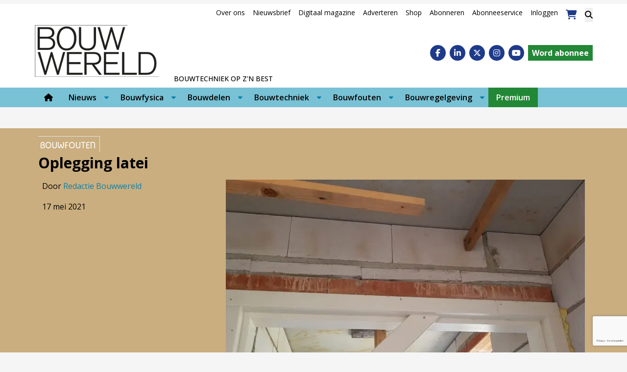

--- FILE ---
content_type: text/html; charset=UTF-8
request_url: https://www.bouwwereld.nl/bouwfouten/oplegging-latei-2/
body_size: 31968
content:
<!DOCTYPE html><html lang="nl-NL"><head><meta charset="UTF-8"><meta name="viewport" content="width=device-width, initial-scale=1, shrink-to-fit=no"> <script type="text/javascript">function emg_framework_maybe_execute(callback, ...args){
			if(typeof window[callback] == "function") {
				return window[callback](...args);
			}
			return false;
		}</script> <script type="text/javascript">/*  */
		var gpt_vars = {"targeting":{"allowCookies":"false","post":["120241","oplegging-latei-2"],"tag":["geveldragers","inzending"],"category":["bouwfouten","gevels"],"post_type":"post","page_type":"singular"},"settings":{"allowCookies":false,"collapseEmptyDivs":true}};
		/*  */
        document.addEventListener('DOMContentLoaded', function() {
            window.consentManager.onConsentUpdate((cookiesAllowed, trackingAllowed) => {
                gpt_vars.targeting.allowCookies = cookiesAllowed;
                gpt_vars.settings.allowCookies = cookiesAllowed;
            });
        });</script> <meta name='robots' content='index, follow, max-image-preview:large, max-snippet:-1, max-video-preview:-1' /><style>img:is([sizes="auto" i], [sizes^="auto," i]) { contain-intrinsic-size: 3000px 1500px }</style> <script type="text/javascript">/*  */
window.koko_analytics = {"url":"https:\/\/www.bouwwereld.nl\/koko-analytics-collect.php","site_url":"https:\/\/www.bouwwereld.nl","post_id":120241,"path":"\/bouwfouten\/oplegging-latei-2\/","method":"cookie","use_cookie":true};
/*  */</script>  <script data-cfasync="false" data-pagespeed-no-defer>var gtm4wp_datalayer_name = "dataLayer";
	var dataLayer = dataLayer || [];
	const gtm4wp_use_sku_instead = 1;
	const gtm4wp_currency = 'EUR';
	const gtm4wp_product_per_impression = 10;
	const gtm4wp_clear_ecommerce = false;
	const gtm4wp_datalayer_max_timeout = 2000;

	const gtm4wp_scrollerscript_debugmode         = false;
	const gtm4wp_scrollerscript_callbacktime      = 100;
	const gtm4wp_scrollerscript_readerlocation    = 150;
	const gtm4wp_scrollerscript_contentelementid  = "content";
	const gtm4wp_scrollerscript_scannertime       = 60;</script> <title>Oplegging latei &#187; Bouwwereld.nl</title><meta name="description" content="De latei boven het kozijn ligt maar aan een zijde op de muur, in plaats van 100 mm aan beide zijden. Het kozijn wordt hierdoor dragend en dat is niet de" /><link rel="canonical" href="https://www.bouwwereld.nl/bouwfouten/oplegging-latei-2/" /><meta property="og:locale" content="nl_NL" /><meta property="og:type" content="article" /><meta property="og:title" content="Oplegging latei &#187; Bouwwereld.nl" /><meta property="og:description" content="De latei boven het kozijn ligt maar aan een zijde op de muur, in plaats van 100 mm aan beide zijden. Het kozijn wordt hierdoor dragend en dat is niet de" /><meta property="og:url" content="https://www.bouwwereld.nl/bouwfouten/oplegging-latei-2/" /><meta property="og:site_name" content="Bouwwereld.nl" /><meta property="article:publisher" content="https://www.facebook.com/bouwwereld/" /><meta property="article:published_time" content="2021-05-17T06:00:00+00:00" /><meta property="article:modified_time" content="2024-03-15T12:11:34+00:00" /><meta property="og:image" content="https://www.bouwwereld.nl/wp-content/uploads/2021/05/oplegging-scaled.jpg" /><meta property="og:image:width" content="1400" /><meta property="og:image:height" content="788" /><meta property="og:image:type" content="image/jpeg" /><meta name="author" content="Redactie Bouwwereld" /><meta name="twitter:label1" content="Geschreven door" /><meta name="twitter:data1" content="Redactie Bouwwereld" /><meta name="twitter:label2" content="Geschatte leestijd" /><meta name="twitter:data2" content="1 minuut" /> <script type="application/ld+json" class="yoast-schema-graph">{"@context":"https://schema.org","@graph":[{"@type":"Article","@id":"https://www.bouwwereld.nl/bouwfouten/oplegging-latei-2/#article","isPartOf":{"@id":"https://www.bouwwereld.nl/bouwfouten/oplegging-latei-2/"},"author":{"name":"Redactie Bouwwereld","@id":"https://www.bouwwereld.nl/#/schema/person/cecb6db6a45f522da4a3aeb2f31d38e2"},"headline":"Oplegging latei","datePublished":"2021-05-17T06:00:00+00:00","dateModified":"2024-03-15T12:11:34+00:00","mainEntityOfPage":{"@id":"https://www.bouwwereld.nl/bouwfouten/oplegging-latei-2/"},"wordCount":64,"commentCount":3,"publisher":{"@id":"https://www.bouwwereld.nl/#organization"},"image":{"@id":"https://www.bouwwereld.nl/bouwfouten/oplegging-latei-2/#primaryimage"},"thumbnailUrl":"https://www.bouwwereld.nl/wp-content/uploads/2021/05/oplegging-scaled.jpg","keywords":["geveldragers","inzending"],"articleSection":["Bouwfouten","Gevels"],"inLanguage":"nl-NL","potentialAction":[{"@type":"CommentAction","name":"Comment","target":["https://www.bouwwereld.nl/bouwfouten/oplegging-latei-2/#respond"]}]},{"@type":"WebPage","@id":"https://www.bouwwereld.nl/bouwfouten/oplegging-latei-2/","url":"https://www.bouwwereld.nl/bouwfouten/oplegging-latei-2/","name":"Oplegging latei &#187; Bouwwereld.nl","isPartOf":{"@id":"https://www.bouwwereld.nl/#website"},"primaryImageOfPage":{"@id":"https://www.bouwwereld.nl/bouwfouten/oplegging-latei-2/#primaryimage"},"image":{"@id":"https://www.bouwwereld.nl/bouwfouten/oplegging-latei-2/#primaryimage"},"thumbnailUrl":"https://www.bouwwereld.nl/wp-content/uploads/2021/05/oplegging-scaled.jpg","datePublished":"2021-05-17T06:00:00+00:00","dateModified":"2024-03-15T12:11:34+00:00","description":"De latei boven het kozijn ligt maar aan een zijde op de muur, in plaats van 100 mm aan beide zijden. Het kozijn wordt hierdoor dragend en dat is niet de","breadcrumb":{"@id":"https://www.bouwwereld.nl/bouwfouten/oplegging-latei-2/#breadcrumb"},"inLanguage":"nl-NL","potentialAction":[{"@type":"ReadAction","target":["https://www.bouwwereld.nl/bouwfouten/oplegging-latei-2/"]}]},{"@type":"ImageObject","inLanguage":"nl-NL","@id":"https://www.bouwwereld.nl/bouwfouten/oplegging-latei-2/#primaryimage","url":"https://www.bouwwereld.nl/wp-content/uploads/2021/05/oplegging-scaled.jpg","contentUrl":"https://www.bouwwereld.nl/wp-content/uploads/2021/05/oplegging-scaled.jpg","width":1400,"height":788},{"@type":"BreadcrumbList","@id":"https://www.bouwwereld.nl/bouwfouten/oplegging-latei-2/#breadcrumb","itemListElement":[{"@type":"ListItem","position":1,"name":"Home","item":"https://www.bouwwereld.nl/"},{"@type":"ListItem","position":2,"name":"Bouwfouten","item":"https://www.bouwwereld.nl/categorie/bouwfouten/"},{"@type":"ListItem","position":3,"name":"Oplegging latei"}]},{"@type":"WebSite","@id":"https://www.bouwwereld.nl/#website","url":"https://www.bouwwereld.nl/","name":"Bouwwereld","description":"Bouwtechniek op z&#039;n best","publisher":{"@id":"https://www.bouwwereld.nl/#organization"},"alternateName":"Platform over bouwtechniek","potentialAction":[{"@type":"SearchAction","target":{"@type":"EntryPoint","urlTemplate":"https://www.bouwwereld.nl/?s={search_term_string}"},"query-input":{"@type":"PropertyValueSpecification","valueRequired":true,"valueName":"search_term_string"}}],"inLanguage":"nl-NL"},{"@type":"Organization","@id":"https://www.bouwwereld.nl/#organization","name":"Bouwwereld","alternateName":"Platform over bouwtechniek","url":"https://www.bouwwereld.nl/","logo":{"@type":"ImageObject","inLanguage":"nl-NL","@id":"https://www.bouwwereld.nl/#/schema/logo/image/","url":"https://www.bouwwereld.nl/wp-content/uploads/2024/04/Vierkant-logo-Bouwwereld.jpg","contentUrl":"https://www.bouwwereld.nl/wp-content/uploads/2024/04/Vierkant-logo-Bouwwereld.jpg","width":500,"height":500,"caption":"Bouwwereld"},"image":{"@id":"https://www.bouwwereld.nl/#/schema/logo/image/"},"sameAs":["https://www.facebook.com/bouwwereld/","https://x.com/bouwwereld","https://www.linkedin.com/company/bouwwereld/","https://www.instagram.com/bouwwereld/","https://www.youtube.com/user/BouwwereldTV"]},{"@type":"Person","@id":"https://www.bouwwereld.nl/#/schema/person/cecb6db6a45f522da4a3aeb2f31d38e2","name":"Redactie Bouwwereld","url":"https://www.bouwwereld.nl/author/redactiebouwwereld/"}]}</script> <link rel='dns-prefetch' href='//player.vimeo.com' /><link rel='dns-prefetch' href='//w.soundcloud.com' /><link rel='dns-prefetch' href='//fonts.googleapis.com' /><link rel="alternate" type="application/rss+xml" title="Bouwwereld.nl &raquo; feed" href="https://www.bouwwereld.nl/feed/" /><link rel="alternate" type="application/rss+xml" title="Bouwwereld.nl &raquo; reacties feed" href="https://www.bouwwereld.nl/comments/feed/" /><link rel="alternate" type="application/rss+xml" title="Bouwwereld.nl &raquo; Oplegging latei reacties feed" href="https://www.bouwwereld.nl/bouwfouten/oplegging-latei-2/feed/" /><meta name="facebook-domain-verification" content="wpnx6qbet98667k8wqjic4axi78vke" /> <script type="text/javascript" async src="https://bouwwereld.amzand.nl/"></script>  <script>window.googlefc = window.googlefc || {};
window.googlefc.ccpa = window.googlefc.ccpa || {};
window.googlefc.callbackQueue = window.googlefc.callbackQueue || [];</script>  <script>(function(){/*

 Copyright The Closure Library Authors.
 SPDX-License-Identifier: Apache-2.0
*/
'use strict';var g=function(a){var b=0;return function(){return b<a.length?{done:!1,value:a[b++]}:{done:!0}}},l=this||self,m=/^[\w+/_-]+[=]{0,2}$/,p=null,q=function(){},r=function(a){var b=typeof a;if("object"==b)if(a){if(a instanceof Array)return"array";if(a instanceof Object)return b;var c=Object.prototype.toString.call(a);if("[object Window]"==c)return"object";if("[object Array]"==c||"number"==typeof a.length&&"undefined"!=typeof a.splice&&"undefined"!=typeof a.propertyIsEnumerable&&!a.propertyIsEnumerable("splice"))return"array";
if("[object Function]"==c||"undefined"!=typeof a.call&&"undefined"!=typeof a.propertyIsEnumerable&&!a.propertyIsEnumerable("call"))return"function"}else return"null";else if("function"==b&&"undefined"==typeof a.call)return"object";return b},u=function(a,b){function c(){}c.prototype=b.prototype;a.prototype=new c;a.prototype.constructor=a};var v=function(a,b){Object.defineProperty(l,a,{configurable:!1,get:function(){return b},set:q})};var y=function(a,b){this.b=a===w&&b||"";this.a=x},x={},w={};var aa=function(a,b){a.src=b instanceof y&&b.constructor===y&&b.a===x?b.b:"type_error:TrustedResourceUrl";if(null===p)b:{b=l.document;if((b=b.querySelector&&b.querySelector("script[nonce]"))&&(b=b.nonce||b.getAttribute("nonce"))&&m.test(b)){p=b;break b}p=""}b=p;b&&a.setAttribute("nonce",b)};var z=function(){return Math.floor(2147483648*Math.random()).toString(36)+Math.abs(Math.floor(2147483648*Math.random())^+new Date).toString(36)};var A=function(a,b){b=String(b);"application/xhtml+xml"===a.contentType&&(b=b.toLowerCase());return a.createElement(b)},B=function(a){this.a=a||l.document||document};B.prototype.appendChild=function(a,b){a.appendChild(b)};var C=function(a,b,c,d,e,f){try{var k=a.a,h=A(a.a,"SCRIPT");h.async=!0;aa(h,b);k.head.appendChild(h);h.addEventListener("load",function(){e();d&&k.head.removeChild(h)});h.addEventListener("error",function(){0<c?C(a,b,c-1,d,e,f):(d&&k.head.removeChild(h),f())})}catch(n){f()}};var ba=l.atob("aHR0cHM6Ly93d3cuZ3N0YXRpYy5jb20vaW1hZ2VzL2ljb25zL21hdGVyaWFsL3N5c3RlbS8xeC93YXJuaW5nX2FtYmVyXzI0ZHAucG5n"),ca=l.atob("WW91IGFyZSBzZWVpbmcgdGhpcyBtZXNzYWdlIGJlY2F1c2UgYWQgb3Igc2NyaXB0IGJsb2NraW5nIHNvZnR3YXJlIGlzIGludGVyZmVyaW5nIHdpdGggdGhpcyBwYWdlLg=="),da=l.atob("RGlzYWJsZSBhbnkgYWQgb3Igc2NyaXB0IGJsb2NraW5nIHNvZnR3YXJlLCB0aGVuIHJlbG9hZCB0aGlzIHBhZ2Uu"),ea=function(a,b,c){this.b=a;this.f=new B(this.b);this.a=null;this.c=[];this.g=!1;this.i=b;this.h=c},F=function(a){if(a.b.body&&!a.g){var b=
function(){D(a);l.setTimeout(function(){return E(a,3)},50)};C(a.f,a.i,2,!0,function(){l[a.h]||b()},b);a.g=!0}},D=function(a){for(var b=G(1,5),c=0;c<b;c++){var d=H(a);a.b.body.appendChild(d);a.c.push(d)}b=H(a);b.style.bottom="0";b.style.left="0";b.style.position="fixed";b.style.width=G(100,110).toString()+"%";b.style.zIndex=G(2147483544,2147483644).toString();b.style["background-color"]=I(249,259,242,252,219,229);b.style["box-shadow"]="0 0 12px #888";b.style.color=I(0,10,0,10,0,10);b.style.display=
"flex";b.style["justify-content"]="center";b.style["font-family"]="Roboto, Arial";c=H(a);c.style.width=G(80,85).toString()+"%";c.style.maxWidth=G(750,775).toString()+"px";c.style.margin="24px";c.style.display="flex";c.style["align-items"]="flex-start";c.style["justify-content"]="center";d=A(a.f.a,"IMG");d.className=z();d.src=ba;d.style.height="24px";d.style.width="24px";d.style["padding-right"]="16px";var e=H(a),f=H(a);f.style["font-weight"]="bold";f.textContent=ca;var k=H(a);k.textContent=da;J(a,
e,f);J(a,e,k);J(a,c,d);J(a,c,e);J(a,b,c);a.a=b;a.b.body.appendChild(a.a);b=G(1,5);for(c=0;c<b;c++)d=H(a),a.b.body.appendChild(d),a.c.push(d)},J=function(a,b,c){for(var d=G(1,5),e=0;e<d;e++){var f=H(a);b.appendChild(f)}b.appendChild(c);c=G(1,5);for(d=0;d<c;d++)e=H(a),b.appendChild(e)},G=function(a,b){return Math.floor(a+Math.random()*(b-a))},I=function(a,b,c,d,e,f){return"rgb("+G(Math.max(a,0),Math.min(b,255)).toString()+","+G(Math.max(c,0),Math.min(d,255)).toString()+","+G(Math.max(e,0),Math.min(f,
255)).toString()+")"},H=function(a){a=A(a.f.a,"DIV");a.className=z();return a},E=function(a,b){0>=b||null!=a.a&&0!=a.a.offsetHeight&&0!=a.a.offsetWidth||(fa(a),D(a),l.setTimeout(function(){return E(a,b-1)},50))},fa=function(a){var b=a.c;var c="undefined"!=typeof Symbol&&Symbol.iterator&&b[Symbol.iterator];b=c?c.call(b):{next:g(b)};for(c=b.next();!c.done;c=b.next())(c=c.value)&&c.parentNode&&c.parentNode.removeChild(c);a.c=[];(b=a.a)&&b.parentNode&&b.parentNode.removeChild(b);a.a=null};var ia=function(a,b,c,d,e){var f=ha(c),k=function(n){n.appendChild(f);l.setTimeout(function(){f?(0!==f.offsetHeight&&0!==f.offsetWidth?b():a(),f.parentNode&&f.parentNode.removeChild(f)):a()},d)},h=function(n){document.body?k(document.body):0<n?l.setTimeout(function(){h(n-1)},e):b()};h(3)},ha=function(a){var b=document.createElement("div");b.className=a;b.style.width="1px";b.style.height="1px";b.style.position="absolute";b.style.left="-10000px";b.style.top="-10000px";b.style.zIndex="-10000";return b};var K={},L=null;var M=function(){},N="function"==typeof Uint8Array,O=function(a,b){a.b=null;b||(b=[]);a.j=void 0;a.f=-1;a.a=b;a:{if(b=a.a.length){--b;var c=a.a[b];if(!(null===c||"object"!=typeof c||Array.isArray(c)||N&&c instanceof Uint8Array)){a.g=b-a.f;a.c=c;break a}}a.g=Number.MAX_VALUE}a.i={}},P=[],Q=function(a,b){if(b<a.g){b+=a.f;var c=a.a[b];return c===P?a.a[b]=[]:c}if(a.c)return c=a.c[b],c===P?a.c[b]=[]:c},R=function(a,b,c){a.b||(a.b={});if(!a.b[c]){var d=Q(a,c);d&&(a.b[c]=new b(d))}return a.b[c]};
M.prototype.h=N?function(){var a=Uint8Array.prototype.toJSON;Uint8Array.prototype.toJSON=function(){var b;void 0===b&&(b=0);if(!L){L={};for(var c="ABCDEFGHIJKLMNOPQRSTUVWXYZabcdefghijklmnopqrstuvwxyz0123456789".split(""),d=["+/=","+/","-_=","-_.","-_"],e=0;5>e;e++){var f=c.concat(d[e].split(""));K[e]=f;for(var k=0;k<f.length;k++){var h=f[k];void 0===L[h]&&(L[h]=k)}}}b=K[b];c=[];for(d=0;d<this.length;d+=3){var n=this[d],t=(e=d+1<this.length)?this[d+1]:0;h=(f=d+2<this.length)?this[d+2]:0;k=n>>2;n=(n&
3)<<4|t>>4;t=(t&15)<<2|h>>6;h&=63;f||(h=64,e||(t=64));c.push(b[k],b[n],b[t]||"",b[h]||"")}return c.join("")};try{return JSON.stringify(this.a&&this.a,S)}finally{Uint8Array.prototype.toJSON=a}}:function(){return JSON.stringify(this.a&&this.a,S)};var S=function(a,b){return"number"!==typeof b||!isNaN(b)&&Infinity!==b&&-Infinity!==b?b:String(b)};M.prototype.toString=function(){return this.a.toString()};var T=function(a){O(this,a)};u(T,M);var U=function(a){O(this,a)};u(U,M);var ja=function(a,b){this.c=new B(a);var c=R(b,T,5);c=new y(w,Q(c,4)||"");this.b=new ea(a,c,Q(b,4));this.a=b},ka=function(a,b,c,d){b=new T(b?JSON.parse(b):null);b=new y(w,Q(b,4)||"");C(a.c,b,3,!1,c,function(){ia(function(){F(a.b);d(!1)},function(){d(!0)},Q(a.a,2),Q(a.a,3),Q(a.a,1))})};var la=function(a,b){V(a,"internal_api_load_with_sb",function(c,d,e){ka(b,c,d,e)});V(a,"internal_api_sb",function(){F(b.b)})},V=function(a,b,c){a=l.btoa(a+b);v(a,c)},W=function(a,b,c){for(var d=[],e=2;e<arguments.length;++e)d[e-2]=arguments[e];e=l.btoa(a+b);e=l[e];if("function"==r(e))e.apply(null,d);else throw Error("API not exported.");};var X=function(a){O(this,a)};u(X,M);var Y=function(a){this.h=window;this.a=a;this.b=Q(this.a,1);this.f=R(this.a,T,2);this.g=R(this.a,U,3);this.c=!1};Y.prototype.start=function(){ma();var a=new ja(this.h.document,this.g);la(this.b,a);na(this)};
var ma=function(){var a=function(){if(!l.frames.googlefcPresent)if(document.body){var b=document.createElement("iframe");b.style.display="none";b.style.width="0px";b.style.height="0px";b.style.border="none";b.style.zIndex="-1000";b.style.left="-1000px";b.style.top="-1000px";b.name="googlefcPresent";document.body.appendChild(b)}else l.setTimeout(a,5)};a()},na=function(a){var b=Date.now();W(a.b,"internal_api_load_with_sb",a.f.h(),function(){var c;var d=a.b,e=l[l.btoa(d+"loader_js")];if(e){e=l.atob(e);
e=parseInt(e,10);d=l.btoa(d+"loader_js").split(".");var f=l;d[0]in f||"undefined"==typeof f.execScript||f.execScript("var "+d[0]);for(;d.length&&(c=d.shift());)d.length?f[c]&&f[c]!==Object.prototype[c]?f=f[c]:f=f[c]={}:f[c]=null;c=Math.abs(b-e);c=1728E5>c?0:c}else c=-1;0!=c&&(W(a.b,"internal_api_sb"),Z(a,Q(a.a,6)))},function(c){Z(a,c?Q(a.a,4):Q(a.a,5))})},Z=function(a,b){a.c||(a.c=!0,a=new l.XMLHttpRequest,a.open("GET",b,!0),a.send())};(function(a,b){l[a]=function(c){for(var d=[],e=0;e<arguments.length;++e)d[e-0]=arguments[e];l[a]=q;b.apply(null,d)}})("__d3lUW8vwsKlB__",function(a){"function"==typeof window.atob&&(a=window.atob(a),a=new X(a?JSON.parse(a):null),(new Y(a)).start())});}).call(this);

window.__d3lUW8vwsKlB__("[base64]");</script>  <script async src="https://fundingchoicesmessages.google.com/i/pub-6436764038857627?ers=1" nonce="zjKl98W5MO3gVW_05z_hMg"></script> <script nonce="zjKl98W5MO3gVW_05z_hMg">(function() {function signalGooglefcPresent() {if (!window.frames['googlefcPresent']) {if (document.body) {const iframe = document.createElement('iframe'); iframe.style = 'width: 0; height: 0; border: none; z-index: -1000; left: -1000px; top: -1000px;'; iframe.style.display = 'none'; iframe.name = 'googlefcPresent'; document.body.appendChild(iframe);} else {setTimeout(signalGooglefcPresent, 0);}}}signalGooglefcPresent();})();</script>  <script>const emgfFcAdvanced = true;
    const emgfFcPendingEcommerceEvents = [];

    if(emgfFcAdvanced) {
        window.dataLayer = window.dataLayer || [];
        const originalPush = window.dataLayer.push;
        window.dataLayer.push = function(obj) {
            if (obj.event && obj.ecommerce) {
                emgfFcPendingEcommerceEvents.push(obj);
                return;
            }
            return originalPush.apply(this, arguments);
        };
    }

    document.addEventListener('DOMContentLoaded', () => {
        window.consentManager.init();

        window.consentManager.onConsentUpdate((cookiesAllowed, trackingAllowed) => {
            const setConsentValues = (isGranted) => ({
                'functionality_storage': isGranted ? 'granted' : 'denied',
                'personalization_storage': isGranted ? 'granted' : 'denied',
                'analytics_storage': isGranted ? 'granted' : 'denied',
                'security_storage': isGranted ? 'granted' : 'denied',
                'ad_storage': isGranted && trackingAllowed ? 'granted' : 'denied',
                'ad_personalization': isGranted && trackingAllowed ? 'granted' : 'denied',
                'ad_user_data': isGranted && trackingAllowed ? 'granted' : 'denied',
            });

            let consent = setConsentValues(cookiesAllowed);

            if(trackingAllowed) {
                consent['analytics_storage'] = 'granted';
                consent['personalization_storage'] = 'granted';
            }

            gtag('consent', 'update', consent);

            if(emgfFcAdvanced) {
                window.dataLayer.push({ 'event': 'consent_update_complete' });

                if(emgfFcPendingEcommerceEvents.length > 0) {
                    emgfFcPendingEcommerceEvents.forEach(obj => {
                        window.dataLayer.push(obj);
                    });
                }
            }
        });

        if(emgfFcAdvanced) {
    		window.addEventListener('emgf_fc_loaded', function() {
    			window.dataLayer.push({ 'event': 'ga4_config_ready' });
    		});
        }
    })

    async function emg_framework_is_cookies_allowed() {
        var ConsentManager = window.consentManager;

        const consentStatus = ConsentManager.isConsentGiven();

        return consentStatus.cookies;
	}

	async function emg_framework_is_tracking_allowed() {
        var ConsentManager = window.consentManager;

		const consentStatus = ConsentManager.isConsentGiven();

        return consentStatus.tracking;
	}</script> <style>.smush-dimensions {
				--smush-image-aspect-ratio: auto;
				aspect-ratio: var(--smush-image-aspect-ratio);
			}</style><link data-optimized="2" rel="stylesheet" href="https://www.bouwwereld.nl/wp-content/litespeed/css/d4bbfbaef1b868b65e55d27a93ca99ea.css?ver=0ef9b" /><style id='wp-block-library-theme-inline-css' type='text/css'>.wp-block-audio :where(figcaption){color:#555;font-size:13px;text-align:center}.is-dark-theme .wp-block-audio :where(figcaption){color:#ffffffa6}.wp-block-audio{margin:0 0 1em}.wp-block-code{border:1px solid #ccc;border-radius:4px;font-family:Menlo,Consolas,monaco,monospace;padding:.8em 1em}.wp-block-embed :where(figcaption){color:#555;font-size:13px;text-align:center}.is-dark-theme .wp-block-embed :where(figcaption){color:#ffffffa6}.wp-block-embed{margin:0 0 1em}.blocks-gallery-caption{color:#555;font-size:13px;text-align:center}.is-dark-theme .blocks-gallery-caption{color:#ffffffa6}:root :where(.wp-block-image figcaption){color:#555;font-size:13px;text-align:center}.is-dark-theme :root :where(.wp-block-image figcaption){color:#ffffffa6}.wp-block-image{margin:0 0 1em}.wp-block-pullquote{border-bottom:4px solid;border-top:4px solid;color:currentColor;margin-bottom:1.75em}.wp-block-pullquote cite,.wp-block-pullquote footer,.wp-block-pullquote__citation{color:currentColor;font-size:.8125em;font-style:normal;text-transform:uppercase}.wp-block-quote{border-left:.25em solid;margin:0 0 1.75em;padding-left:1em}.wp-block-quote cite,.wp-block-quote footer{color:currentColor;font-size:.8125em;font-style:normal;position:relative}.wp-block-quote:where(.has-text-align-right){border-left:none;border-right:.25em solid;padding-left:0;padding-right:1em}.wp-block-quote:where(.has-text-align-center){border:none;padding-left:0}.wp-block-quote.is-large,.wp-block-quote.is-style-large,.wp-block-quote:where(.is-style-plain){border:none}.wp-block-search .wp-block-search__label{font-weight:700}.wp-block-search__button{border:1px solid #ccc;padding:.375em .625em}:where(.wp-block-group.has-background){padding:1.25em 2.375em}.wp-block-separator.has-css-opacity{opacity:.4}.wp-block-separator{border:none;border-bottom:2px solid;margin-left:auto;margin-right:auto}.wp-block-separator.has-alpha-channel-opacity{opacity:1}.wp-block-separator:not(.is-style-wide):not(.is-style-dots){width:100px}.wp-block-separator.has-background:not(.is-style-dots){border-bottom:none;height:1px}.wp-block-separator.has-background:not(.is-style-wide):not(.is-style-dots){height:2px}.wp-block-table{margin:0 0 1em}.wp-block-table td,.wp-block-table th{word-break:normal}.wp-block-table :where(figcaption){color:#555;font-size:13px;text-align:center}.is-dark-theme .wp-block-table :where(figcaption){color:#ffffffa6}.wp-block-video :where(figcaption){color:#555;font-size:13px;text-align:center}.is-dark-theme .wp-block-video :where(figcaption){color:#ffffffa6}.wp-block-video{margin:0 0 1em}:root :where(.wp-block-template-part.has-background){margin-bottom:0;margin-top:0;padding:1.25em 2.375em}</style><style id='classic-theme-styles-inline-css' type='text/css'>/*! This file is auto-generated */
.wp-block-button__link{color:#fff;background-color:#32373c;border-radius:9999px;box-shadow:none;text-decoration:none;padding:calc(.667em + 2px) calc(1.333em + 2px);font-size:1.125em}.wp-block-file__button{background:#32373c;color:#fff;text-decoration:none}</style><style id='emg-customizer-testimonials-style-inline-css' type='text/css'>.emg-customizer-testimonials-block{margin:2rem 0}.emg-customizer-testimonials-block .overlap-section{position:relative}.emg-customizer-testimonials-block .carousel{align-items:stretch;display:flex}.emg-customizer-testimonials-block .testimonial-content{margin-left:auto;margin-right:auto;max-width:768px}.emg-customizer-testimonials-block .quote-symbol{color:rgba(0,0,0,.4);margin-bottom:1rem}.emg-customizer-testimonials-block .quote{color:rgba(0,0,0,.9);font-size:1.25rem;line-height:1.75rem;margin-bottom:2rem}.emg-customizer-testimonials-block .author{align-items:center;display:flex;gap:1rem}.emg-customizer-testimonials-block .avatar{background-position:50%;background-size:cover;border-radius:50%;height:65px;width:65px}.emg-customizer-testimonials-block .name{color:var(--primary);font-size:1rem;font-weight:600}.emg-customizer-testimonials-block .nav-container{align-items:center;display:flex;gap:.5rem;justify-content:center;margin-top:.5rem}.emg-customizer-testimonials-block .dot{color:rgba(0,0,0,.4)}.emg-customizer-testimonials-block .dot.tns-nav-active{color:rgba(0,0,0,.9)}.emg-customizer-testimonials-block .dot-icon{height:.625rem;width:.625rem}

/*# sourceMappingURL=block.css.map*/</style><style id='global-styles-inline-css' type='text/css'>:root{--wp--preset--aspect-ratio--square: 1;--wp--preset--aspect-ratio--4-3: 4/3;--wp--preset--aspect-ratio--3-4: 3/4;--wp--preset--aspect-ratio--3-2: 3/2;--wp--preset--aspect-ratio--2-3: 2/3;--wp--preset--aspect-ratio--16-9: 16/9;--wp--preset--aspect-ratio--9-16: 9/16;--wp--preset--color--black: #000;--wp--preset--color--cyan-bluish-gray: #abb8c3;--wp--preset--color--white: #fff;--wp--preset--color--pale-pink: #f78da7;--wp--preset--color--vivid-red: #cf2e2e;--wp--preset--color--luminous-vivid-orange: #ff6900;--wp--preset--color--luminous-vivid-amber: #fcb900;--wp--preset--color--light-green-cyan: #7bdcb5;--wp--preset--color--vivid-green-cyan: #00d084;--wp--preset--color--pale-cyan-blue: #8ed1fc;--wp--preset--color--vivid-cyan-blue: #0693e3;--wp--preset--color--vivid-purple: #9b51e0;--wp--preset--color--primary: #0A80A8;--wp--preset--color--secondary: #0075bc;--wp--preset--color--fun-blue: #364a86;--wp--preset--color--blue: #79c1d4;--wp--preset--color--medium-blue: #3079ba;--wp--preset--color--dark-blue: #172782;--wp--preset--color--link: #0A80A8;--wp--preset--color--beige: #caae7f;--wp--preset--color--gray: #a9a7a3;--wp--preset--color--light-gray: #ebebeb;--wp--preset--color--lightest-gray: #f5f5f5;--wp--preset--color--medium-gray: #979da1;--wp--preset--color--dark-gray: #444443;--wp--preset--color--green: #9de0af;--wp--preset--color--army-green: #a6a65e;--wp--preset--color--pink: #cc33cc;--wp--preset--color--salmon: #e68c8f;--wp--preset--color--red: #b0686a;--wp--preset--color--purple: #6e53d4;--wp--preset--color--turquoise: #89e0ca;--wp--preset--color--mint: #e0d3b1;--wp--preset--color--premium: #228736;--wp--preset--gradient--vivid-cyan-blue-to-vivid-purple: linear-gradient(135deg,rgba(6,147,227,1) 0%,rgb(155,81,224) 100%);--wp--preset--gradient--light-green-cyan-to-vivid-green-cyan: linear-gradient(135deg,rgb(122,220,180) 0%,rgb(0,208,130) 100%);--wp--preset--gradient--luminous-vivid-amber-to-luminous-vivid-orange: linear-gradient(135deg,rgba(252,185,0,1) 0%,rgba(255,105,0,1) 100%);--wp--preset--gradient--luminous-vivid-orange-to-vivid-red: linear-gradient(135deg,rgba(255,105,0,1) 0%,rgb(207,46,46) 100%);--wp--preset--gradient--very-light-gray-to-cyan-bluish-gray: linear-gradient(135deg,rgb(238,238,238) 0%,rgb(169,184,195) 100%);--wp--preset--gradient--cool-to-warm-spectrum: linear-gradient(135deg,rgb(74,234,220) 0%,rgb(151,120,209) 20%,rgb(207,42,186) 40%,rgb(238,44,130) 60%,rgb(251,105,98) 80%,rgb(254,248,76) 100%);--wp--preset--gradient--blush-light-purple: linear-gradient(135deg,rgb(255,206,236) 0%,rgb(152,150,240) 100%);--wp--preset--gradient--blush-bordeaux: linear-gradient(135deg,rgb(254,205,165) 0%,rgb(254,45,45) 50%,rgb(107,0,62) 100%);--wp--preset--gradient--luminous-dusk: linear-gradient(135deg,rgb(255,203,112) 0%,rgb(199,81,192) 50%,rgb(65,88,208) 100%);--wp--preset--gradient--pale-ocean: linear-gradient(135deg,rgb(255,245,203) 0%,rgb(182,227,212) 50%,rgb(51,167,181) 100%);--wp--preset--gradient--electric-grass: linear-gradient(135deg,rgb(202,248,128) 0%,rgb(113,206,126) 100%);--wp--preset--gradient--midnight: linear-gradient(135deg,rgb(2,3,129) 0%,rgb(40,116,252) 100%);--wp--preset--font-size--small: 13px;--wp--preset--font-size--medium: 20px;--wp--preset--font-size--large: 36px;--wp--preset--font-size--x-large: 42px;--wp--preset--spacing--20: 0.44rem;--wp--preset--spacing--30: 0.67rem;--wp--preset--spacing--40: 1rem;--wp--preset--spacing--50: 1.5rem;--wp--preset--spacing--60: 2.25rem;--wp--preset--spacing--70: 3.38rem;--wp--preset--spacing--80: 5.06rem;--wp--preset--shadow--natural: 6px 6px 9px rgba(0, 0, 0, 0.2);--wp--preset--shadow--deep: 12px 12px 50px rgba(0, 0, 0, 0.4);--wp--preset--shadow--sharp: 6px 6px 0px rgba(0, 0, 0, 0.2);--wp--preset--shadow--outlined: 6px 6px 0px -3px rgba(255, 255, 255, 1), 6px 6px rgba(0, 0, 0, 1);--wp--preset--shadow--crisp: 6px 6px 0px rgba(0, 0, 0, 1);}:where(.is-layout-flex){gap: 0.5em;}:where(.is-layout-grid){gap: 0.5em;}body .is-layout-flex{display: flex;}.is-layout-flex{flex-wrap: wrap;align-items: center;}.is-layout-flex > :is(*, div){margin: 0;}body .is-layout-grid{display: grid;}.is-layout-grid > :is(*, div){margin: 0;}:where(.wp-block-columns.is-layout-flex){gap: 2em;}:where(.wp-block-columns.is-layout-grid){gap: 2em;}:where(.wp-block-post-template.is-layout-flex){gap: 1.25em;}:where(.wp-block-post-template.is-layout-grid){gap: 1.25em;}.has-black-color{color: var(--wp--preset--color--black) !important;}.has-cyan-bluish-gray-color{color: var(--wp--preset--color--cyan-bluish-gray) !important;}.has-white-color{color: var(--wp--preset--color--white) !important;}.has-pale-pink-color{color: var(--wp--preset--color--pale-pink) !important;}.has-vivid-red-color{color: var(--wp--preset--color--vivid-red) !important;}.has-luminous-vivid-orange-color{color: var(--wp--preset--color--luminous-vivid-orange) !important;}.has-luminous-vivid-amber-color{color: var(--wp--preset--color--luminous-vivid-amber) !important;}.has-light-green-cyan-color{color: var(--wp--preset--color--light-green-cyan) !important;}.has-vivid-green-cyan-color{color: var(--wp--preset--color--vivid-green-cyan) !important;}.has-pale-cyan-blue-color{color: var(--wp--preset--color--pale-cyan-blue) !important;}.has-vivid-cyan-blue-color{color: var(--wp--preset--color--vivid-cyan-blue) !important;}.has-vivid-purple-color{color: var(--wp--preset--color--vivid-purple) !important;}.has-black-background-color{background-color: var(--wp--preset--color--black) !important;}.has-cyan-bluish-gray-background-color{background-color: var(--wp--preset--color--cyan-bluish-gray) !important;}.has-white-background-color{background-color: var(--wp--preset--color--white) !important;}.has-pale-pink-background-color{background-color: var(--wp--preset--color--pale-pink) !important;}.has-vivid-red-background-color{background-color: var(--wp--preset--color--vivid-red) !important;}.has-luminous-vivid-orange-background-color{background-color: var(--wp--preset--color--luminous-vivid-orange) !important;}.has-luminous-vivid-amber-background-color{background-color: var(--wp--preset--color--luminous-vivid-amber) !important;}.has-light-green-cyan-background-color{background-color: var(--wp--preset--color--light-green-cyan) !important;}.has-vivid-green-cyan-background-color{background-color: var(--wp--preset--color--vivid-green-cyan) !important;}.has-pale-cyan-blue-background-color{background-color: var(--wp--preset--color--pale-cyan-blue) !important;}.has-vivid-cyan-blue-background-color{background-color: var(--wp--preset--color--vivid-cyan-blue) !important;}.has-vivid-purple-background-color{background-color: var(--wp--preset--color--vivid-purple) !important;}.has-black-border-color{border-color: var(--wp--preset--color--black) !important;}.has-cyan-bluish-gray-border-color{border-color: var(--wp--preset--color--cyan-bluish-gray) !important;}.has-white-border-color{border-color: var(--wp--preset--color--white) !important;}.has-pale-pink-border-color{border-color: var(--wp--preset--color--pale-pink) !important;}.has-vivid-red-border-color{border-color: var(--wp--preset--color--vivid-red) !important;}.has-luminous-vivid-orange-border-color{border-color: var(--wp--preset--color--luminous-vivid-orange) !important;}.has-luminous-vivid-amber-border-color{border-color: var(--wp--preset--color--luminous-vivid-amber) !important;}.has-light-green-cyan-border-color{border-color: var(--wp--preset--color--light-green-cyan) !important;}.has-vivid-green-cyan-border-color{border-color: var(--wp--preset--color--vivid-green-cyan) !important;}.has-pale-cyan-blue-border-color{border-color: var(--wp--preset--color--pale-cyan-blue) !important;}.has-vivid-cyan-blue-border-color{border-color: var(--wp--preset--color--vivid-cyan-blue) !important;}.has-vivid-purple-border-color{border-color: var(--wp--preset--color--vivid-purple) !important;}.has-vivid-cyan-blue-to-vivid-purple-gradient-background{background: var(--wp--preset--gradient--vivid-cyan-blue-to-vivid-purple) !important;}.has-light-green-cyan-to-vivid-green-cyan-gradient-background{background: var(--wp--preset--gradient--light-green-cyan-to-vivid-green-cyan) !important;}.has-luminous-vivid-amber-to-luminous-vivid-orange-gradient-background{background: var(--wp--preset--gradient--luminous-vivid-amber-to-luminous-vivid-orange) !important;}.has-luminous-vivid-orange-to-vivid-red-gradient-background{background: var(--wp--preset--gradient--luminous-vivid-orange-to-vivid-red) !important;}.has-very-light-gray-to-cyan-bluish-gray-gradient-background{background: var(--wp--preset--gradient--very-light-gray-to-cyan-bluish-gray) !important;}.has-cool-to-warm-spectrum-gradient-background{background: var(--wp--preset--gradient--cool-to-warm-spectrum) !important;}.has-blush-light-purple-gradient-background{background: var(--wp--preset--gradient--blush-light-purple) !important;}.has-blush-bordeaux-gradient-background{background: var(--wp--preset--gradient--blush-bordeaux) !important;}.has-luminous-dusk-gradient-background{background: var(--wp--preset--gradient--luminous-dusk) !important;}.has-pale-ocean-gradient-background{background: var(--wp--preset--gradient--pale-ocean) !important;}.has-electric-grass-gradient-background{background: var(--wp--preset--gradient--electric-grass) !important;}.has-midnight-gradient-background{background: var(--wp--preset--gradient--midnight) !important;}.has-small-font-size{font-size: var(--wp--preset--font-size--small) !important;}.has-medium-font-size{font-size: var(--wp--preset--font-size--medium) !important;}.has-large-font-size{font-size: var(--wp--preset--font-size--large) !important;}.has-x-large-font-size{font-size: var(--wp--preset--font-size--x-large) !important;}
:where(.wp-block-post-template.is-layout-flex){gap: 1.25em;}:where(.wp-block-post-template.is-layout-grid){gap: 1.25em;}
:where(.wp-block-columns.is-layout-flex){gap: 2em;}:where(.wp-block-columns.is-layout-grid){gap: 2em;}
:root :where(.wp-block-pullquote){font-size: 1.5em;line-height: 1.6;}</style><style id='woocommerce-inline-inline-css' type='text/css'>.woocommerce form .form-row .required { visibility: visible; }</style><style id='wp-polls-inline-css' type='text/css'>.wp-polls .pollbar {
	margin: 1px;
	font-size: 6px;
	line-height: 8px;
	height: 8px;
	background-image: url('https://www.bouwwereld.nl/wp-content/plugins/wp-polls/images/default/pollbg.gif');
	border: 1px solid #c8c8c8;
}</style><link rel='stylesheet' id='theme-styles-css' href='https://www.bouwwereld.nl/wp-content/themes/emgc-bouwwereld/dist/app.c11f2982.css' type='text/css' media='all' /><link rel='stylesheet' id='theme-font-css' href='https://fonts.googleapis.com/css2?family=Open+Sans%3Aital%2Cwght%400%2C400%3B0%2C700%3B1%2C400%3B1%2C700&#038;display=swap&#038;ver=0.5.3' type='text/css' media='all' /><link rel='stylesheet' id='theme-font-serif-css' href='https://fonts.googleapis.com/css2?family=Baumans&#038;display=swap&#038;ver=0.5.3' type='text/css' media='all' /> <script type="text/javascript" src="https://www.bouwwereld.nl/wp-includes/js/jquery/jquery.min.js" id="jquery-core-js"></script> <script data-optimized="1" type="text/javascript" src="https://www.bouwwereld.nl/wp-content/litespeed/js/04b4b9c0a639b6d3a39c82a4b26f79fa.js?ver=f79fa" id="jquery-migrate-js"></script> <script data-optimized="1" type="text/javascript" src="https://www.bouwwereld.nl/wp-content/litespeed/js/40837e05a5bb8525bf882881c65c0834.js?ver=c0834" id="emg-customizer-block-testimonials-js"></script> <script data-optimized="1" type="text/javascript" src="https://www.bouwwereld.nl/wp-content/litespeed/js/33d4559ff7a308b59d31280e5a0609f0.js?ver=609f0" id="bsa-public-functions-js-js"></script> <script data-optimized="1" type="text/javascript" src="https://www.bouwwereld.nl/wp-content/litespeed/js/056d434042fa48eaff652295bc23fa83.js?ver=3fa83" id="bsa-front-end-js-js"></script> <script data-optimized="1" type="text/javascript" src="https://www.bouwwereld.nl/wp-content/litespeed/js/f8a888f34b2bf3c90609e18a5ef96c04.js?ver=96c04" id="lightslider-js"></script> <script data-optimized="1" type="text/javascript" src="https://www.bouwwereld.nl/wp-content/litespeed/js/e127bb2efd1b1853f8856a9adddbc20a.js?ver=bc20a" id="emg-framework-js"></script> <script data-optimized="1" type="text/javascript" src="https://www.bouwwereld.nl/wp-content/litespeed/js/ff77134ed6322c1808ae0378dc039cf9.js?ver=39cf9" id="wc-jquery-blockui-js" defer="defer" data-wp-strategy="defer"></script> <script type="text/javascript" id="wc-add-to-cart-js-extra">/*  */
var wc_add_to_cart_params = {"ajax_url":"\/wp-admin\/admin-ajax.php","wc_ajax_url":"\/?wc-ajax=%%endpoint%%","i18n_view_cart":"Bekijk winkelwagen","cart_url":"https:\/\/www.bouwwereld.nl\/winkelwagen\/","is_cart":"","cart_redirect_after_add":"yes"};
/*  */</script> <script data-optimized="1" type="text/javascript" src="https://www.bouwwereld.nl/wp-content/litespeed/js/5b446d9b093b50f00797e6680fe2ef5c.js?ver=2ef5c" id="wc-add-to-cart-js" defer="defer" data-wp-strategy="defer"></script> <script data-optimized="1" type="text/javascript" src="https://www.bouwwereld.nl/wp-content/litespeed/js/2ab6e38aed96fa5c7ea9bf4438ddae61.js?ver=dae61" id="wc-js-cookie-js" defer="defer" data-wp-strategy="defer"></script> <script type="text/javascript" id="woocommerce-js-extra">/*  */
var woocommerce_params = {"ajax_url":"\/wp-admin\/admin-ajax.php","wc_ajax_url":"\/?wc-ajax=%%endpoint%%","i18n_password_show":"Wachtwoord weergeven","i18n_password_hide":"Wachtwoord verbergen"};
/*  */</script> <script data-optimized="1" type="text/javascript" src="https://www.bouwwereld.nl/wp-content/litespeed/js/5df7bcd7bdd90bcc3d0b9bc6fce7bce0.js?ver=7bce0" id="woocommerce-js" defer="defer" data-wp-strategy="defer"></script> <script data-optimized="1" type="text/javascript" src="https://www.bouwwereld.nl/wp-content/litespeed/js/9c74a49710befd81bd3878d62c1fe096.js?ver=fe096" id="gtm4wp-scroll-tracking-js"></script> <link rel="https://api.w.org/" href="https://www.bouwwereld.nl/wp-json/" /><link rel="alternate" title="JSON" type="application/json" href="https://www.bouwwereld.nl/wp-json/wp/v2/posts/120241" /><link rel="EditURI" type="application/rsd+xml" title="RSD" href="https://www.bouwwereld.nl/xmlrpc.php?rsd" /><meta name="generator" content="WordPress 6.8.3" /><meta name="generator" content="WooCommerce 10.4.3" /><link rel='shortlink' href='https://www.bouwwereld.nl/?p=120241' /><link rel="alternate" title="oEmbed (JSON)" type="application/json+oembed" href="https://www.bouwwereld.nl/wp-json/oembed/1.0/embed?url=https%3A%2F%2Fwww.bouwwereld.nl%2Fbouwfouten%2Foplegging-latei-2%2F" /><link rel="alternate" title="oEmbed (XML)" type="text/xml+oembed" href="https://www.bouwwereld.nl/wp-json/oembed/1.0/embed?url=https%3A%2F%2Fwww.bouwwereld.nl%2Fbouwfouten%2Foplegging-latei-2%2F&#038;format=xml" />
 <script async='async' src='https://securepubads.g.doubleclick.net/tag/js/gpt.js'></script> <script>var googletag = googletag || {}; 
  googletag.cmd = googletag.cmd || [];
  window.googletag = window.googletag || {cmd: []};</script> <script type='text/javascript'>googletag.cmd.push(function () {
        var as_screen_width = window.innerWidth;
        if (as_screen_width >= 1025) { // browser window width is greater then 1025 pixels.
                googletag.defineSlot('/4685370/OBW_top_billboard_leaderboard', [[980, 90], [980, 120], [970,250], [970, 90], [728, 90]], 'div-gpt-ad-809252284396584514-1').addService(googletag.pubads());
                googletag.defineSlot('/4685370/OBW_top_leaderboard', [[980, 90], [970, 90], [728, 90]], 'div-gpt-ad-809252284396584514-2').addService(googletag.pubads());
                googletag.defineSlot('/4685370/OBW_mid_leaderboard', [[980, 90], [970, 90], [728, 90]], 'div-gpt-ad-809252284396584514-3').addService(googletag.pubads());
                googletag.defineSlot('/4685370/OBW_bot_leaderboard', [[980, 90], [970, 90], [728, 90]], 'div-gpt-ad-809252284396584514-4').addService(googletag.pubads());
                googletag.defineSlot('/4685370/OBW_wallpaper_left', [[120, 600], [145, 650]], 'div-gpt-ad-809252284396584514-40').addService(googletag.pubads());
                googletag.defineSlot('/4685370/OBW_wallpaper_right', [[120, 600], [145, 650]], 'div-gpt-ad-809252284396584514-41').addService(googletag.pubads());

        }
        else if (as_screen_width >= 770) { // browser window width is greater then 770 pixels.
                googletag.defineSlot('/4685370/OBW_top_billboard_leaderboard', [728, 90], 'div-gpt-ad-809252284396584514-1').addService(googletag.pubads());
                googletag.defineSlot('/4685370/OBW_top_leaderboard', [728, 90], 'div-gpt-ad-809252284396584514-2').addService(googletag.pubads());
                googletag.defineSlot('/4685370/OBW_mid_leaderboard', [728, 90], 'div-gpt-ad-809252284396584514-3').addService(googletag.pubads());
                googletag.defineSlot('/4685370/OBW_bot_leaderboard', [728, 90], 'div-gpt-ad-809252284396584514-4').addService(googletag.pubads());
 
        }
        if (as_screen_width <= 480) { // browser window width is smaller then 480 pixels. 
                googletag.defineSlot('/4685370/OBW_mobile_1_smartphonebanner', [[320, 50], [320, 100]], 'div-gpt-ad-809252284396584514-20').addService(googletag.pubads());             
                googletag.defineSlot('/4685370/OBW_mobile_2_smartphonebanner', [[320, 50], [320, 100]], 'div-gpt-ad-809252284396584514-21').addService(googletag.pubads());
                googletag.defineSlot('/4685370/OBW_mobile_3_HPA-rectangle', [[320, 50], [320, 100], [300, 250], [336, 280], [300, 600], [366, 600]], 'div-gpt-ad-809252284396584514-22').addService(googletag.pubads());
                googletag.defineSlot('/4685370/OBW_mobile_4_HPA-rectangle', [[320, 50], [320, 100], [300, 250], [336, 280], [300, 600], [366, 600]], 'div-gpt-ad-809252284396584514-23').addService(googletag.pubads());
                googletag.defineSlot('/4685370/OBW_mobile_5_HPA-rectangle', [[320, 50], [320, 100], [300, 250], [336, 280], [300, 600], [366, 600]], 'div-gpt-ad-809252284396584514-24').addService(googletag.pubads());
                googletag.defineSlot('/4685370/OBW_mobile_6_HPA-rectangle', [[320, 50], [320, 100], [300, 250], [336, 280], [300, 600], [366, 600]], 'div-gpt-ad-809252284396584514-25').addService(googletag.pubads());
                googletag.defineSlot('/4685370/OBW_mobile_7_HPA-rectangle', [[320, 50], [320, 100], [300, 250], [336, 280], [300, 600], [366, 600]], 'div-gpt-ad-809252284396584514-26').addService(googletag.pubads());
			    googletag.defineSlot('/4685370/OBW_mobile_interscroller', [[320, 50], [320, 100], [300, 250], [336, 280], [300, 600], [366, 600]], 'div-gpt-ad-809252284396584514-27').addService(googletag.pubads());

                 googletag.defineOutOfPageSlot('/4685370/OBW_mobile_interstitial', 'div-gpt-ad-809252284396584514-32').addService(googletag.pubads());

                googletag.defineOutOfPageSlot('/4685370/OBW_bot_anchor', googletag.enums.OutOfPageFormat.BOTTOM_ANCHOR).setTargeting('test', 'anchor').addService(googletag.pubads());
 
        }
        else { // browser window width fits all devices but mobile.
                googletag.defineSlot('/4685370/OBW_top_rectangle', [[336, 600], [336, 280], [336, 600], [300, 600]], 'div-gpt-ad-809252284396584514-10').addService(googletag.pubads());
                googletag.defineSlot('/4685370/OBW_bot_rectangle', [[336, 600], [336, 280], [336, 600], [300, 600]], 'div-gpt-ad-809252284396584514-11').addService(googletag.pubads());


                googletag.defineOutOfPageSlot('/4685370/OBW_interstitial', 'div-gpt-ad-809252284396584514-0').addService(googletag.pubads());
        }

 	if ("gpt_vars" in window) {
            for (var key in gpt_vars.targeting ) {
                if (gpt_vars.targeting[key] != null) {
                    googletag.pubads().setTargeting(key, gpt_vars.targeting[key]);
                }
                if ( gpt_vars.settings.collapseEmptyDivs == true ) {
                    googletag.pubads().collapseEmptyDivs();
                }
                if ( gpt_vars.settings.allowCookies != true) {
                    googletag.pubads().setCookieOptions(1);
                    googletag.pubads().setRequestNonPersonalizedAds(1); // nieuw
                } else {
                    googletag.pubads().setRequestNonPersonalizedAds(); // nieuw
                }
            }
        }
        googletag.pubads().enableSingleRequest();
        googletag.enableServices();
        googletag.pubads().collapseEmptyDivs();
    });</script>  <script src="https://campaign3-webpush.ternairsoftware.com/publicwebpush/TernairWebPushSDK" async=""></script> <script>window.TernairWebPush = window.TernairWebPush || [];
        TernairWebPush.push(function() {
            TernairWebPush.init({
                webPushId: "wp-6739bf55-8fe1-4890-9420-fa78651739af",
                subscribeUrl: "https://campaign3-webhook.ternairsoftware.com//webpush/register",
                client: "eisma",
            });
        });</script> <link rel="manifest" href="/manifest.json"><script type="text/javascript">if ('serviceWorker' in navigator) {
                window.addEventListener('load', function() {
                    navigator.serviceWorker.register('https://www.bouwwereld.nl/service-worker.js').then(function(registration) {
                        console.log('ServiceWorker registration successful with scope: ', registration.scope);
                    }, function(err) {
                        console.log('ServiceWorker registration failed: ', err);
                    });
                });
            }</script> 
 <script data-cfasync="false" data-pagespeed-no-defer>var dataLayer_content = {"visitorLoginState":"logged-out","visitorType":"visitor-logged-out","visitorRegistrationDate":"","visitorUsername":"","pageTitle":"Oplegging latei &#187; Bouwwereld.nl","pagePostType":"post","pagePostType2":"single-post","pageCategory":["bouwfouten","gevels"],"pageAttributes":["geveldragers","inzending"],"pagePostAuthor":"Redactie Bouwwereld","pagePostTerms":{"category":["Bouwfouten","Gevels"],"post_tag":["geveldragers","inzending"],"meta":[]},"browserName":"","browserVersion":"","browserEngineName":"","browserEngineVersion":"","osName":"","osVersion":"","deviceType":"bot","deviceManufacturer":"","deviceModel":"","customerTotalOrders":0,"customerTotalOrderValue":0,"customerFirstName":"","customerLastName":"","customerBillingFirstName":"","customerBillingLastName":"","customerBillingCompany":"","customerBillingAddress1":"","customerBillingAddress2":"","customerBillingCity":"","customerBillingState":"","customerBillingPostcode":"","customerBillingCountry":"","customerBillingEmail":"","customerBillingEmailHash":"","customerBillingPhone":"","customerShippingFirstName":"","customerShippingLastName":"","customerShippingCompany":"","customerShippingAddress1":"","customerShippingAddress2":"","customerShippingCity":"","customerShippingState":"","customerShippingPostcode":"","customerShippingCountry":"","cartContent":{"totals":{"applied_coupons":[],"discount_total":0,"subtotal":0,"total":0},"items":[]},"pageIsPremium":0,"visitorIsPremium":0};
	dataLayer.push( dataLayer_content );</script> <script data-cfasync="false" data-pagespeed-no-defer>if (typeof gtag == "undefined") {
			function gtag(){dataLayer.push(arguments);}
		}

		gtag("consent", "default", {
			"analytics_storage": "denied",
			"ad_storage": "denied",
			"ad_user_data": "denied",
			"ad_personalization": "denied",
			"functionality_storage": "denied",
			"security_storage": "denied",
			"personalization_storage": "denied",
		});</script> <script data-cfasync="false" data-pagespeed-no-defer>(function(w,d,s,l,i){w[l]=w[l]||[];w[l].push({'gtm.start':
new Date().getTime(),event:'gtm.js'});var f=d.getElementsByTagName(s)[0],
j=d.createElement(s),dl=l!='dataLayer'?'&l='+l:'';j.async=true;j.src=
'//www.googletagmanager.com/gtm.js?id='+i+dl;f.parentNode.insertBefore(j,f);
})(window,document,'script','dataLayer','GTM-P74NHHX');</script> <link href="https://fonts.googleapis.com/css?family=Open+Sans:300,400,700&#038;display=swap" rel="stylesheet"><link href="https://fonts.googleapis.com/css?family=Open+Sans:300,400,700&#038;display=swap" rel="stylesheet"><style type="text/css">body { background-color:#; }body { font-size:1rem; }body { font-family: 'Open Sans', sans-serif; }h1, h2, h3, h4, h5, h6 { font-family: 'Open Sans', sans-serif !important; }body { font-weight:light; }h1,h2,h3 { font-weight:bold; }body { line-height:1.7; }h1 { font-size:3rem; }h2 { font-size:1.8rem; }h6 { font-size:1rem; }
		@media (max-width: 575px) {
			
			h1 { font-size: 1.6rem; }

			
			h2 { font-size: 1.4rem; }

			
			h3 { font-size: 1.2rem; }

			
			h4 { font-size: 1.1rem; }

			
			h5 { font-size: 1rem; }

			
			h6 { font-size: 0.8rem; }

					}</style>
<noscript><style>.woocommerce-product-gallery{ opacity: 1 !important; }</style></noscript><meta name="onesignal" content="wordpress-plugin"/> <script>window.OneSignalDeferred = window.OneSignalDeferred || [];

      OneSignalDeferred.push(function(OneSignal) {
        var oneSignal_options = {};
        window._oneSignalInitOptions = oneSignal_options;

        oneSignal_options['serviceWorkerParam'] = { scope: '/wp-content/plugins/onesignal-free-web-push-notifications/sdk_files/push/onesignal/' };
oneSignal_options['serviceWorkerPath'] = 'OneSignalSDKWorker.js';

        OneSignal.Notifications.setDefaultUrl("https://www.bouwwereld.nl");

        oneSignal_options['wordpress'] = true;
oneSignal_options['appId'] = 'f52351f8-c1bf-4058-869a-2692c998f23d';
oneSignal_options['allowLocalhostAsSecureOrigin'] = true;
oneSignal_options['welcomeNotification'] = { };
oneSignal_options['welcomeNotification']['title'] = "";
oneSignal_options['welcomeNotification']['message'] = "";
oneSignal_options['path'] = "https://www.bouwwereld.nl/wp-content/plugins/onesignal-free-web-push-notifications/sdk_files/";
oneSignal_options['promptOptions'] = { };
oneSignal_options['notifyButton'] = { };
oneSignal_options['notifyButton']['enable'] = true;
oneSignal_options['notifyButton']['position'] = 'bottom-right';
oneSignal_options['notifyButton']['theme'] = 'default';
oneSignal_options['notifyButton']['size'] = 'medium';
oneSignal_options['notifyButton']['showCredit'] = true;
oneSignal_options['notifyButton']['text'] = {};
              OneSignal.init(window._oneSignalInitOptions);
                    });

      function documentInitOneSignal() {
        var oneSignal_elements = document.getElementsByClassName("OneSignal-prompt");

        var oneSignalLinkClickHandler = function(event) { OneSignal.Notifications.requestPermission(); event.preventDefault(); };        for(var i = 0; i < oneSignal_elements.length; i++)
          oneSignal_elements[i].addEventListener('click', oneSignalLinkClickHandler, false);
      }

      if (document.readyState === 'complete') {
           documentInitOneSignal();
      }
      else {
           window.addEventListener("load", function(event){
               documentInitOneSignal();
          });
      }</script> <link rel="icon" href="https://www.bouwwereld.nl/wp-content/uploads/2019/11/cropped-Bouwwereld-icon-32x32.png" sizes="32x32" /><link rel="icon" href="https://www.bouwwereld.nl/wp-content/uploads/2019/11/cropped-Bouwwereld-icon-192x192.png" sizes="192x192" /><link rel="apple-touch-icon" href="https://www.bouwwereld.nl/wp-content/uploads/2019/11/cropped-Bouwwereld-icon-180x180.png" /><meta name="msapplication-TileImage" content="https://www.bouwwereld.nl/wp-content/uploads/2019/11/cropped-Bouwwereld-icon-270x270.png" /> <script type="text/javascript">var addToHomeConfig = {
			message: 'Installeer deze webapp op je %device: tik %icon en dan <strong>Voeg toe aan beginscherm</strong>.',
			touchIcon: true		};

		jQuery(document).ready(function() {
			if (typeof addToHome.init === "function") {
				var userAgent = navigator.userAgent || navigator.vendor || window.opera;
				if (/iPad|iPhone|iPod/.test(userAgent) && !window.MSStream) {
					addToHome.init();
				}
			}
		});</script> <style type="text/css" id="wp-custom-css">.mark, mark {
    padding: .2em;
    background-color: #fff !important;
}

.page-id-106346-1 {
	margin: 25px;
	background: #f6f6f6;
	border: 1px solid #eee;
}

.block-top_billboard_leaderboard .emg-framework-google-ad {
	text-align: center;
	max-width: 728px;
	margin-left: auto;
	margin-right: auto;
}

.woocommerce-loop-product__title {
    min-height: 70px;
}

.meta-and-map .table-holder {
	background: #8DD1FC;
	padding: 1.25em 2.375em;
	margin-bottom: 20px;
}

.iframe-container {
  position: relative;
  width: 100%;
  padding-bottom: 56.25%; 
  height: 0;
}
.iframe-container iframe {
  position: absolute;
  top:0;
  left: 0;
  width: 100%;
  height: 100%;
}

@media screen and (min-width: 768px) {
	.post-list h2 {
		font-size: 1.875rem;
	}
}

.post-list .post-image-wrap .emg-premium-label {
	position: absolute;
}

.menu-item-home a {
	height: 100%;
	display: flex;
	text-align:center;
	justify-content: center;
}

.menu-item-home a i {
	align-items: center;
	display: flex;
}</style></head><body class="wp-singular post-template-default single single-post postid-120241 single-format-standard wp-custom-logo wp-embed-responsive wp-theme-emg-customizer wp-child-theme-emgc-bouwwereld theme-emg-customizer woocommerce-no-js group-blog" lang="nl-NL"><a href="#main" class="visually-hidden-focusable" id="skip-link">Ga naar hoofdinhoud</a><div id="wrapper"><div class="before-header"><div class="container before-header" role="complementary"><div class="block-80983 block-obw_top_billboard_leaderboard block-ad"><center><div class="mt-2 mb-2"><div class="emg-framework-google-ad" id="div-gpt-ad-809252284396584514-1" role="complementary" aria-label="Google Ad"></div></div></center></div><div class="emg-framework-hide-lg block-138352 block-obw_mobile_1_smartphonebanner block-ad"><div class="text-center mb-2 mt-2"><div class="emg-framework-google-ad" id="div-gpt-ad-809252284396584514-20" role="complementary" aria-label="Google Ad"></div></div></div></div></div><header id="header" class="relative w-full floating-header bg-white"><div class="container py-2"><div class="utility-container hidden md:flex justify-end print:hidden"><nav class="inline-block mr-2" aria-label="Utility menu"><ul class="menu utility-menu nav flex"><li class="menu-item menu-item-type-custom menu-item-object-custom nav-item"><a href="https://www.bouwwereld.nl/jouw-kennispartner/" class="nav-link">Over ons</a></li><li class="menu-item menu-item-type-post_type menu-item-object-page nav-item"><a title="Aanmelden voor de nieuwsbrief" href="https://www.bouwwereld.nl/actueel/nieuwsbrief/" class="nav-link">Nieuwsbrief</a></li><li class="menu-item menu-item-type-custom menu-item-object-custom nav-item"><a href="/vakblad/" class="nav-link">Digitaal magazine</a></li><li class="menu-item menu-item-type-custom menu-item-object-custom nav-item"><a target="_blank" href="https://adverterenbijeisma.nl/uitgave/bouwwereld/" class="nav-link">Adverteren</a></li><li class="menu-item menu-item-type-post_type menu-item-object-page nav-item"><a href="https://www.bouwwereld.nl/shop/" class="nav-link">Shop</a></li><li class="menu-item menu-item-type-custom menu-item-object-custom nav-item"><a target="_blank" href="https://mijn.bouwwereld.nl/abonnementen" class="nav-link">Abonneren</a></li><li class="menu-item menu-item-type-post_type menu-item-object-page nav-item"><a href="https://www.bouwwereld.nl/abonneeservice/" class="nav-link">Abonneeservice</a></li><li class="show-logged-in menu-item menu-item-type-post_type menu-item-object-page nav-item"><a href="https://www.bouwwereld.nl/mijn-bouwwereld/" class="nav-link">Mijn Bouwwereld</a></li><li class="hide-logged-in menu-item menu-item-type-post_type menu-item-object-page nav-item"><a href="https://www.bouwwereld.nl/inloggen/" class="nav-link">Inloggen</a></li></ul></nav>
<a aria-label="Winkelwagen" class="cart-menu-item block mr-2" href="https://www.bouwwereld.nl/winkelwagen/">
<span class="cart-menu-item__inner">
<i class="fa fa-shopping-cart text-xl text-blue-900"></i>
</span></a><button class="search-toggler toggler inline-block" type="button" data-toggle="collapse" aria-expanded="false" data-target=".header-search" aria-label="Toggle search">
<i class="fa fa-search" aria-hidden="true"></i>
</button></div><div class="flex justify-between"><div class="w-1/2 sm:w-1/4 site-logo">
<a href="https://www.bouwwereld.nl/" class="navbar-brand custom-logo-link" rel="home"><img width="305" height="129" src="https://www.bouwwereld.nl/wp-content/smush-webp/2022/10/Logo-website-zwart.png.webp" class="img-fluid" alt="Bouwwereld.nl" decoding="async" /></a>    <span class="sr-only">Bouwwereld.nl</span>
<span class="subtitle logo-subtitle">Bouwtechniek op z&#039;n best</span></div><div class="sm:w-1/4 hidden sm:flex relative"><div class="left-subtitle">
Bouwtechniek op z&#039;n best</div></div><div class="w-1/2 sm:w-2/4 md:flex md:justify-end flex-col lg:flex-row"><div class="flex desktop-header-search items-center justify-end lg:mr-2"><div class="header-search collapse"><form method="get" action="https://www.bouwwereld.nl" role="search">
<input name="s" required type="text" value="" placeholder="Zoeken…"><div class="input-group-append">
<button name="submit" type="submit" aria-label="Zoeken">
<i class="fa fa-search" aria-hidden="true"></i>
</button></div></form></div></div><div class="hidden md:flex items-center justify-end"><nav class="social-menu-container" role="navigation" aria-label="Social media menu"><ul class="menu social-menu nav flex-nowrap justify-end" role="list" aria-label="Social media links"><li id="menu-item-138161" class="menu-item menu-item-type-custom menu-item-object-custom menu-item-138161"><a aria-label="&lt;i class=&quot;fa fa-facebook-f&quot;&gt;&lt;/i&gt;" target="_blank" href="https://www.facebook.com/bouwwereld/?ref=br_rs"><i class="fa fa-brands fa-facebook-f" aria-hidden="true"></i><span class="sr-only">&lt;i class=&quot;fa fa-facebook-f&quot;&gt;&lt;/i&gt;</span></a></li><li id="menu-item-61643" class="menu-item menu-item-type-custom menu-item-object-custom menu-item-61643"><a aria-label=" &lt;i class=&quot;fa fa-linkedin&quot;&gt;&lt;/i&gt;" target="_blank" href="https://www.linkedin.com/company/bouwwereld/"><i class="fa fa-brands fa-linkedin-in" aria-hidden="true"></i><span class="sr-only"> &lt;i class=&quot;fa fa-linkedin&quot;&gt;&lt;/i&gt;</span></a></li><li id="menu-item-61644" class="x menu-item menu-item-type-custom menu-item-object-custom menu-item-61644"><a aria-label="&lt;i class=&quot;fa fa-twitter-x x&quot;&gt;&lt;/i&gt;" target="_blank" href="https://x.com/bouwwereld"><i class="fa fa-brands fa-x-twitter" aria-hidden="true"></i><span class="sr-only">&lt;i class=&quot;fa fa-twitter-x x&quot;&gt;&lt;/i&gt;</span></a></li><li id="menu-item-89063" class="menu-item menu-item-type-custom menu-item-object-custom menu-item-89063"><a aria-label="  &lt;i class=&quot;fa fa-instagram&quot;&gt;&lt;/i&gt;" target="_blank" href="https://www.instagram.com/bouwwereld/"><i class="fa fa-brands fa-instagram" aria-hidden="true"></i><span class="sr-only">  &lt;i class=&quot;fa fa-instagram&quot;&gt;&lt;/i&gt;</span></a></li><li id="menu-item-138160" class="menu-item menu-item-type-custom menu-item-object-custom menu-item-138160"><a aria-label="&lt;i class=&quot;fa fa-youtube&quot;&gt;&lt;/i&gt;" target="_blank" href="https://www.youtube.com/@BouwwereldTV"><i class="fa fa-brands fa-youtube" aria-hidden="true"></i><span class="sr-only">&lt;i class=&quot;fa fa-youtube&quot;&gt;&lt;/i&gt;</span></a></li></ul></nav></div><div class="flex md:hidden justify-end"><nav class="text-right togglers flex" role="navigation" aria-label="Main navigation controls">
<button class="search-toggler toggler" type="button" data-toggle="collapse" aria-expanded="true" aria-controls="navSearchMd" data-target=".mobile-search" aria-label="Toggle search">
<i class="fa fa-search" aria-hidden="true"></i>
</button>
<button class="navbar-toggler toggler" type="button" data-toggle="collapse" data-target="#navbar" aria-controls="navbar" aria-expanded="false" aria-label="Navigatie in- of uitklappen">
<i class="fa fa-bars" aria-hidden="true"></i>
</button>
<a title="Uitloggen" href="https://www.bouwwereld.nl/wp-login.php?action=logout&amp;redirect_to=https%3A%2F%2Fwww.bouwwereld.nl&amp;_wpnonce=f756b1bc0d" class="toggler visible-xs visible-sm show-logged-in">
<span class="flex md:hidden">
<i class="fa fa-sign-out text-xl"></i>
</span>
</a>
<a title="Inloggen" href="https://www.bouwwereld.nl/wp-login.php?redirect_to=https%3A%2F%2Fwww.bouwwereld.nl" class="toggler visible-xs visible-sm hide-logged-in">
<span class="flex md:hidden">
<i class="fa fa-user text-xl"></i>
</span>
</a></nav></div><div class="flex-row justify-end items-center flex lg:ml-2">
<a class="btn-premium subscribe-button font-bold" href="https://mijn.bouwwereld.nl/abonnementen" data-upgrade-label="Upgraden">
Word abonnee</a></div></div></div></div><div class="container md:hidden"><div class="collapse mobile-search"><form method="get" action="https://www.bouwwereld.nl" role="search">
<input name="s" required type="text" value="" placeholder="Zoeken…"><div class="input-group-append">
<button name="submit" type="submit" aria-label="Zoeken">
<i class="fa fa-search" aria-hidden="true"></i>
</button></div></form></div></div><div id="navbar" class="mainnav collapse md:block"><nav><div class="hidden md:!flex container"><ul class="flex mb-0 primary-menu px-2 sm:px-1"><li id="menu-item-82694" class="home menu-item menu-item-type-custom menu-item-object-custom menu-item-home nav-item menu-item-82694"><a href="https://www.bouwwereld.nl" class="nav-link"><i class="fa fa-home" aria-hidden="true"></i></a></li><li id="menu-item-163751" class="menu-item menu-item-type-custom menu-item-object-custom menu-item-has-children nav-item menu-item-163751 dropdown"><div class="mobile-menu-item-wrapper"><a title="Nieuws" href="https://www.bouwwereld.nl/page/2/" class="nav-link ">Nieuws</a><span class="mobile-dropdown-indicator"><i class="fa-solid fa-caret-down"></i></span></div><ul class=" dropdown-menu" role="list"><li id="menu-item-163752" class="menu-item menu-item-type-custom menu-item-object-custom nav-item menu-item-163752"><a title="Nieuws" href="https://www.bouwwereld.nl/page/2/" class="nav-link">Nieuws</a></li><li id="menu-item-165548" class="menu-item menu-item-type-taxonomy menu-item-object-category nav-item menu-item-165548"><a title="Columns" href="https://www.bouwwereld.nl/categorie/rubrieken/column/" class="nav-link">Columns</a></li><li id="menu-item-165553" class="menu-item menu-item-type-post_type menu-item-object-page nav-item menu-item-165553"><a title="Podcast" href="https://www.bouwwereld.nl/bouwwereld-podcast/" class="nav-link">Podcast</a></li><li id="menu-item-138227" class="menu-item menu-item-type-custom menu-item-object-custom nav-item menu-item-138227"><a title="Agenda" href="/agenda/" class="nav-link">Agenda</a></li><li id="menu-item-90420" class="menu-item menu-item-type-custom menu-item-object-custom nav-item menu-item-90420"><a title="Webinars" href="/webinars/" class="nav-link">Webinars</a></li><li id="menu-item-138311" class="menu-item menu-item-type-taxonomy menu-item-object-category nav-item menu-item-138311"><a title="Vakprijzen" href="https://www.bouwwereld.nl/categorie/rubrieken/vakprijzen/" class="nav-link">Vakprijzen</a></li></ul></li><li id="menu-item-138206" class="menu-item menu-item-type-taxonomy menu-item-object-category menu-item-has-children nav-item menu-item-138206 dropdown"><div class="mobile-menu-item-wrapper"><a title="Bouwfysica" href="https://www.bouwwereld.nl/categorie/bouwfysica/" class="nav-link ">Bouwfysica</a><span class="mobile-dropdown-indicator"><i class="fa-solid fa-caret-down"></i></span></div><ul class=" dropdown-menu" role="list"><li id="menu-item-155106" class="menu-item menu-item-type-taxonomy menu-item-object-category nav-item menu-item-155106"><a title="Akoestiek" href="https://www.bouwwereld.nl/categorie/bouwfysica/akoestiek/" class="nav-link">Akoestiek</a></li><li id="menu-item-155107" class="menu-item menu-item-type-taxonomy menu-item-object-category nav-item menu-item-155107"><a title="Brandveiligheid" href="https://www.bouwwereld.nl/categorie/bouwfysica/brandveiligheid/" class="nav-link">Brandveiligheid</a></li><li id="menu-item-155108" class="menu-item menu-item-type-taxonomy menu-item-object-category nav-item menu-item-155108"><a title="Isolatie" href="https://www.bouwwereld.nl/categorie/bouwfysica/isolatie/" class="nav-link">Isolatie</a></li><li id="menu-item-155109" class="menu-item menu-item-type-taxonomy menu-item-object-category nav-item menu-item-155109"><a title="Ventilatie" href="https://www.bouwwereld.nl/categorie/bouwfysica/ventilatie/" class="nav-link">Ventilatie</a></li><li id="menu-item-155742" class="menu-item menu-item-type-custom menu-item-object-custom nav-item menu-item-155742"><a title="Alle bouwfysica" href="https://www.bouwwereld.nl/categorie/bouwfysica/" class="nav-link">Alle bouwfysica</a></li></ul></li><li id="menu-item-155110" class="menu-item menu-item-type-taxonomy menu-item-object-category current-post-ancestor menu-item-has-children nav-item menu-item-155110 dropdown"><div class="mobile-menu-item-wrapper"><a title="Bouwdelen" href="https://www.bouwwereld.nl/categorie/bouwdelen/" class="nav-link ">Bouwdelen</a><span class="mobile-dropdown-indicator"><i class="fa-solid fa-caret-down"></i></span></div><ul class=" dropdown-menu" role="list"><li id="menu-item-155111" class="menu-item menu-item-type-taxonomy menu-item-object-category nav-item menu-item-155111"><a title="Constructie" href="https://www.bouwwereld.nl/categorie/bouwdelen/constructie/" class="nav-link">Constructie</a></li><li id="menu-item-155112" class="menu-item menu-item-type-taxonomy menu-item-object-category nav-item menu-item-155112"><a title="Daken" href="https://www.bouwwereld.nl/categorie/bouwdelen/daken/" class="nav-link">Daken</a></li><li id="menu-item-155113" class="menu-item menu-item-type-taxonomy menu-item-object-category nav-item menu-item-155113"><a title="Fundering" href="https://www.bouwwereld.nl/categorie/bouwdelen/fundering/" class="nav-link">Fundering</a></li><li id="menu-item-155114" class="menu-item menu-item-type-taxonomy menu-item-object-category current-post-ancestor current-menu-parent current-post-parent nav-item menu-item-155114"><a title="Gevels" href="https://www.bouwwereld.nl/categorie/bouwdelen/gevels/" class="nav-link">Gevels</a></li><li id="menu-item-156445" class="menu-item menu-item-type-taxonomy menu-item-object-category nav-item menu-item-156445"><a title="Installaties" href="https://www.bouwwereld.nl/categorie/bouwdelen/installaties/" class="nav-link">Installaties</a></li><li id="menu-item-155809" class="menu-item menu-item-type-custom menu-item-object-custom nav-item menu-item-155809"><a title="Alle bouwdelen" href="https://www.bouwwereld.nl/categorie/bouwdelen/" class="nav-link">Alle bouwdelen</a></li></ul></li><li id="menu-item-138309" class="menu-item menu-item-type-taxonomy menu-item-object-category menu-item-has-children nav-item menu-item-138309 dropdown"><div class="mobile-menu-item-wrapper"><a title="Bouwtechniek" href="https://www.bouwwereld.nl/categorie/bouwtechniek/" class="nav-link ">Bouwtechniek</a><span class="mobile-dropdown-indicator"><i class="fa-solid fa-caret-down"></i></span></div><ul class=" dropdown-menu" role="list"><li id="menu-item-155101" class="menu-item menu-item-type-taxonomy menu-item-object-category nav-item menu-item-155101"><a title="Biobased bouwen" href="https://www.bouwwereld.nl/categorie/bouwtechniek/biobasedbouwen/" class="nav-link">Biobased bouwen</a></li><li id="menu-item-82703" class="menu-item menu-item-type-taxonomy menu-item-object-category nav-item menu-item-82703"><a title="Bouwmaterialen" href="https://www.bouwwereld.nl/categorie/bouwtechniek/bouwmaterialen/" class="nav-link">Bouwmaterialen</a></li><li id="menu-item-155099" class="menu-item menu-item-type-taxonomy menu-item-object-category nav-item menu-item-155099"><a title="Circulair bouwen" href="https://www.bouwwereld.nl/categorie/bouwtechniek/circulairbouwen/" class="nav-link">Circulair bouwen</a></li><li id="menu-item-155105" class="menu-item menu-item-type-taxonomy menu-item-object-category nav-item menu-item-155105"><a title="Digitalisering" href="https://www.bouwwereld.nl/categorie/bouwtechniek/digitalisering/" class="nav-link">Digitalisering</a></li><li id="menu-item-155102" class="menu-item menu-item-type-taxonomy menu-item-object-category nav-item menu-item-155102"><a title="Houtbouw" href="https://www.bouwwereld.nl/categorie/bouwtechniek/houtbouw/" class="nav-link">Houtbouw</a></li><li id="menu-item-155103" class="menu-item menu-item-type-taxonomy menu-item-object-category nav-item menu-item-155103"><a title="Natuurinclusief bouwen" href="https://www.bouwwereld.nl/categorie/bouwtechniek/natuurinclusiefbouwen/" class="nav-link">Natuurinclusief bouwen</a></li><li id="menu-item-155104" class="menu-item menu-item-type-taxonomy menu-item-object-category nav-item menu-item-155104"><a title="Optoppen" href="https://www.bouwwereld.nl/categorie/bouwtechniek/optoppen/" class="nav-link">Optoppen</a></li><li id="menu-item-155100" class="menu-item menu-item-type-taxonomy menu-item-object-category nav-item menu-item-155100"><a title="Prefab" href="https://www.bouwwereld.nl/categorie/bouwtechniek/prefab/" class="nav-link">Prefab</a></li><li id="menu-item-155810" class="menu-item menu-item-type-custom menu-item-object-custom nav-item menu-item-155810"><a title="Alle bouwtechniek" href="https://www.bouwwereld.nl/categorie/bouwtechniek/" class="nav-link">Alle bouwtechniek</a></li></ul></li><li id="menu-item-82701" class="menu-item menu-item-type-taxonomy menu-item-object-category current-post-ancestor current-menu-parent current-post-parent menu-item-has-children nav-item menu-item-82701 dropdown"><div class="mobile-menu-item-wrapper"><a title="Bouwfouten" href="https://www.bouwwereld.nl/categorie/bouwfouten/" class="nav-link ">Bouwfouten</a><span class="mobile-dropdown-indicator"><i class="fa-solid fa-caret-down"></i></span></div><ul class=" dropdown-menu" role="list"><li id="menu-item-153316" class="menu-item menu-item-type-taxonomy menu-item-object-category nav-item menu-item-153316"><a title="Akoestische Bouwfout" href="https://www.bouwwereld.nl/categorie/bouwfouten/akoestischebouwfout/" class="nav-link">Akoestische Bouwfout</a></li><li id="menu-item-138210" class="menu-item menu-item-type-taxonomy menu-item-object-category current-post-ancestor current-menu-parent current-post-parent nav-item menu-item-138210"><a title="Bouwfout" href="https://www.bouwwereld.nl/categorie/bouwfouten/" class="nav-link">Bouwfout</a></li><li id="menu-item-138209" class="menu-item menu-item-type-taxonomy menu-item-object-category nav-item menu-item-138209"><a title="Bouwschade" href="https://www.bouwwereld.nl/categorie/bouwfouten/bouwschade/" class="nav-link">Bouwschade</a></li><li id="menu-item-138211" class="menu-item menu-item-type-taxonomy menu-item-object-category nav-item menu-item-138211"><a title="Gevels volgens Hendriks" href="https://www.bouwwereld.nl/categorie/bouwfouten/gevels-volgens-hendriks/" class="nav-link">Gevels volgens Hendriks</a></li><li id="menu-item-158968" class="menu-item menu-item-type-custom menu-item-object-custom nav-item menu-item-158968"><a title="Alle bouwfouten" href="https://www.bouwwereld.nl/categorie/bouwfouten/" class="nav-link">Alle bouwfouten</a></li></ul></li><li id="menu-item-155115" class="menu-item menu-item-type-taxonomy menu-item-object-category menu-item-has-children nav-item menu-item-155115 dropdown"><div class="mobile-menu-item-wrapper"><a title="Bouwregelgeving" href="https://www.bouwwereld.nl/categorie/bouwregelgeving/" class="nav-link ">Bouwregelgeving</a><span class="mobile-dropdown-indicator"><i class="fa-solid fa-caret-down"></i></span></div><ul class=" dropdown-menu" role="list"><li id="menu-item-155116" class="menu-item menu-item-type-taxonomy menu-item-object-category nav-item menu-item-155116"><a title="BENG" href="https://www.bouwwereld.nl/categorie/bouwregelgeving/beng/" class="nav-link">BENG</a></li><li id="menu-item-155117" class="menu-item menu-item-type-taxonomy menu-item-object-category nav-item menu-item-155117"><a title="Bbl" href="https://www.bouwwereld.nl/categorie/bouwregelgeving/bbl/" class="nav-link">Bbl</a></li><li id="menu-item-155118" class="menu-item menu-item-type-taxonomy menu-item-object-category nav-item menu-item-155118"><a title="Normen" href="https://www.bouwwereld.nl/categorie/bouwregelgeving/normen/" class="nav-link">Normen</a></li><li id="menu-item-155119" class="menu-item menu-item-type-taxonomy menu-item-object-category nav-item menu-item-155119"><a title="Omgevingswet" href="https://www.bouwwereld.nl/categorie/bouwregelgeving/omgevingswet/" class="nav-link">Omgevingswet</a></li><li id="menu-item-155120" class="menu-item menu-item-type-taxonomy menu-item-object-category nav-item menu-item-155120"><a title="Wkb" href="https://www.bouwwereld.nl/categorie/bouwregelgeving/wkb/" class="nav-link">Wkb</a></li><li id="menu-item-155811" class="menu-item menu-item-type-custom menu-item-object-custom nav-item menu-item-155811"><a title="Alle bouwregelgeving" href="https://www.bouwwereld.nl/categorie/bouwregelgeving/" class="nav-link">Alle bouwregelgeving</a></li></ul></li><li id="menu-item-138315" class="speciaal menu-item menu-item-type-custom menu-item-object-custom nav-item menu-item-138315"><a title="Premium" href="/premium-overzicht/" class="nav-link"><font color ="FFFFFF">Premium</font></a></li></ul></div><div class="w-full md:hidden"><div class="mobile-menu has-floating"><ul class="mobile-menu-primary"><li class="home menu-item menu-item-type-custom menu-item-object-custom menu-item-home nav-item menu-item-82694"><a href="https://www.bouwwereld.nl" class="nav-link"><i class="fa fa-home" aria-hidden="true"></i></a></li><li class="menu-item menu-item-type-custom menu-item-object-custom menu-item-has-children nav-item menu-item-163751 dropdown"><div class="mobile-menu-item-wrapper"><a title="Nieuws" href="https://www.bouwwereld.nl/page/2/" class="nav-link ">Nieuws</a><span class="mobile-dropdown-indicator"><i class="fa-solid fa-caret-down"></i></span></div><ul class=" dropdown-menu" role="list"><li class="menu-item menu-item-type-custom menu-item-object-custom nav-item menu-item-163752"><a title="Nieuws" href="https://www.bouwwereld.nl/page/2/" class="nav-link">Nieuws</a></li><li class="menu-item menu-item-type-taxonomy menu-item-object-category nav-item menu-item-165548"><a title="Columns" href="https://www.bouwwereld.nl/categorie/rubrieken/column/" class="nav-link">Columns</a></li><li class="menu-item menu-item-type-post_type menu-item-object-page nav-item menu-item-165553"><a title="Podcast" href="https://www.bouwwereld.nl/bouwwereld-podcast/" class="nav-link">Podcast</a></li><li class="menu-item menu-item-type-custom menu-item-object-custom nav-item menu-item-138227"><a title="Agenda" href="/agenda/" class="nav-link">Agenda</a></li><li class="menu-item menu-item-type-custom menu-item-object-custom nav-item menu-item-90420"><a title="Webinars" href="/webinars/" class="nav-link">Webinars</a></li><li class="menu-item menu-item-type-taxonomy menu-item-object-category nav-item menu-item-138311"><a title="Vakprijzen" href="https://www.bouwwereld.nl/categorie/rubrieken/vakprijzen/" class="nav-link">Vakprijzen</a></li></ul></li><li class="menu-item menu-item-type-taxonomy menu-item-object-category menu-item-has-children nav-item menu-item-138206 dropdown"><div class="mobile-menu-item-wrapper"><a title="Bouwfysica" href="https://www.bouwwereld.nl/categorie/bouwfysica/" class="nav-link ">Bouwfysica</a><span class="mobile-dropdown-indicator"><i class="fa-solid fa-caret-down"></i></span></div><ul class=" dropdown-menu" role="list"><li class="menu-item menu-item-type-taxonomy menu-item-object-category nav-item menu-item-155106"><a title="Akoestiek" href="https://www.bouwwereld.nl/categorie/bouwfysica/akoestiek/" class="nav-link">Akoestiek</a></li><li class="menu-item menu-item-type-taxonomy menu-item-object-category nav-item menu-item-155107"><a title="Brandveiligheid" href="https://www.bouwwereld.nl/categorie/bouwfysica/brandveiligheid/" class="nav-link">Brandveiligheid</a></li><li class="menu-item menu-item-type-taxonomy menu-item-object-category nav-item menu-item-155108"><a title="Isolatie" href="https://www.bouwwereld.nl/categorie/bouwfysica/isolatie/" class="nav-link">Isolatie</a></li><li class="menu-item menu-item-type-taxonomy menu-item-object-category nav-item menu-item-155109"><a title="Ventilatie" href="https://www.bouwwereld.nl/categorie/bouwfysica/ventilatie/" class="nav-link">Ventilatie</a></li><li class="menu-item menu-item-type-custom menu-item-object-custom nav-item menu-item-155742"><a title="Alle bouwfysica" href="https://www.bouwwereld.nl/categorie/bouwfysica/" class="nav-link">Alle bouwfysica</a></li></ul></li><li class="menu-item menu-item-type-taxonomy menu-item-object-category current-post-ancestor menu-item-has-children nav-item menu-item-155110 dropdown"><div class="mobile-menu-item-wrapper"><a title="Bouwdelen" href="https://www.bouwwereld.nl/categorie/bouwdelen/" class="nav-link ">Bouwdelen</a><span class="mobile-dropdown-indicator"><i class="fa-solid fa-caret-down"></i></span></div><ul class=" dropdown-menu" role="list"><li class="menu-item menu-item-type-taxonomy menu-item-object-category nav-item menu-item-155111"><a title="Constructie" href="https://www.bouwwereld.nl/categorie/bouwdelen/constructie/" class="nav-link">Constructie</a></li><li class="menu-item menu-item-type-taxonomy menu-item-object-category nav-item menu-item-155112"><a title="Daken" href="https://www.bouwwereld.nl/categorie/bouwdelen/daken/" class="nav-link">Daken</a></li><li class="menu-item menu-item-type-taxonomy menu-item-object-category nav-item menu-item-155113"><a title="Fundering" href="https://www.bouwwereld.nl/categorie/bouwdelen/fundering/" class="nav-link">Fundering</a></li><li class="menu-item menu-item-type-taxonomy menu-item-object-category current-post-ancestor current-menu-parent current-post-parent nav-item menu-item-155114"><a title="Gevels" href="https://www.bouwwereld.nl/categorie/bouwdelen/gevels/" class="nav-link">Gevels</a></li><li class="menu-item menu-item-type-taxonomy menu-item-object-category nav-item menu-item-156445"><a title="Installaties" href="https://www.bouwwereld.nl/categorie/bouwdelen/installaties/" class="nav-link">Installaties</a></li><li class="menu-item menu-item-type-custom menu-item-object-custom nav-item menu-item-155809"><a title="Alle bouwdelen" href="https://www.bouwwereld.nl/categorie/bouwdelen/" class="nav-link">Alle bouwdelen</a></li></ul></li><li class="menu-item menu-item-type-taxonomy menu-item-object-category menu-item-has-children nav-item menu-item-138309 dropdown"><div class="mobile-menu-item-wrapper"><a title="Bouwtechniek" href="https://www.bouwwereld.nl/categorie/bouwtechniek/" class="nav-link ">Bouwtechniek</a><span class="mobile-dropdown-indicator"><i class="fa-solid fa-caret-down"></i></span></div><ul class=" dropdown-menu" role="list"><li class="menu-item menu-item-type-taxonomy menu-item-object-category nav-item menu-item-155101"><a title="Biobased bouwen" href="https://www.bouwwereld.nl/categorie/bouwtechniek/biobasedbouwen/" class="nav-link">Biobased bouwen</a></li><li class="menu-item menu-item-type-taxonomy menu-item-object-category nav-item menu-item-82703"><a title="Bouwmaterialen" href="https://www.bouwwereld.nl/categorie/bouwtechniek/bouwmaterialen/" class="nav-link">Bouwmaterialen</a></li><li class="menu-item menu-item-type-taxonomy menu-item-object-category nav-item menu-item-155099"><a title="Circulair bouwen" href="https://www.bouwwereld.nl/categorie/bouwtechniek/circulairbouwen/" class="nav-link">Circulair bouwen</a></li><li class="menu-item menu-item-type-taxonomy menu-item-object-category nav-item menu-item-155105"><a title="Digitalisering" href="https://www.bouwwereld.nl/categorie/bouwtechniek/digitalisering/" class="nav-link">Digitalisering</a></li><li class="menu-item menu-item-type-taxonomy menu-item-object-category nav-item menu-item-155102"><a title="Houtbouw" href="https://www.bouwwereld.nl/categorie/bouwtechniek/houtbouw/" class="nav-link">Houtbouw</a></li><li class="menu-item menu-item-type-taxonomy menu-item-object-category nav-item menu-item-155103"><a title="Natuurinclusief bouwen" href="https://www.bouwwereld.nl/categorie/bouwtechniek/natuurinclusiefbouwen/" class="nav-link">Natuurinclusief bouwen</a></li><li class="menu-item menu-item-type-taxonomy menu-item-object-category nav-item menu-item-155104"><a title="Optoppen" href="https://www.bouwwereld.nl/categorie/bouwtechniek/optoppen/" class="nav-link">Optoppen</a></li><li class="menu-item menu-item-type-taxonomy menu-item-object-category nav-item menu-item-155100"><a title="Prefab" href="https://www.bouwwereld.nl/categorie/bouwtechniek/prefab/" class="nav-link">Prefab</a></li><li class="menu-item menu-item-type-custom menu-item-object-custom nav-item menu-item-155810"><a title="Alle bouwtechniek" href="https://www.bouwwereld.nl/categorie/bouwtechniek/" class="nav-link">Alle bouwtechniek</a></li></ul></li><li class="menu-item menu-item-type-taxonomy menu-item-object-category current-post-ancestor current-menu-parent current-post-parent menu-item-has-children nav-item menu-item-82701 dropdown"><div class="mobile-menu-item-wrapper"><a title="Bouwfouten" href="https://www.bouwwereld.nl/categorie/bouwfouten/" class="nav-link ">Bouwfouten</a><span class="mobile-dropdown-indicator"><i class="fa-solid fa-caret-down"></i></span></div><ul class=" dropdown-menu" role="list"><li class="menu-item menu-item-type-taxonomy menu-item-object-category nav-item menu-item-153316"><a title="Akoestische Bouwfout" href="https://www.bouwwereld.nl/categorie/bouwfouten/akoestischebouwfout/" class="nav-link">Akoestische Bouwfout</a></li><li class="menu-item menu-item-type-taxonomy menu-item-object-category current-post-ancestor current-menu-parent current-post-parent nav-item menu-item-138210"><a title="Bouwfout" href="https://www.bouwwereld.nl/categorie/bouwfouten/" class="nav-link">Bouwfout</a></li><li class="menu-item menu-item-type-taxonomy menu-item-object-category nav-item menu-item-138209"><a title="Bouwschade" href="https://www.bouwwereld.nl/categorie/bouwfouten/bouwschade/" class="nav-link">Bouwschade</a></li><li class="menu-item menu-item-type-taxonomy menu-item-object-category nav-item menu-item-138211"><a title="Gevels volgens Hendriks" href="https://www.bouwwereld.nl/categorie/bouwfouten/gevels-volgens-hendriks/" class="nav-link">Gevels volgens Hendriks</a></li><li class="menu-item menu-item-type-custom menu-item-object-custom nav-item menu-item-158968"><a title="Alle bouwfouten" href="https://www.bouwwereld.nl/categorie/bouwfouten/" class="nav-link">Alle bouwfouten</a></li></ul></li><li class="menu-item menu-item-type-taxonomy menu-item-object-category menu-item-has-children nav-item menu-item-155115 dropdown"><div class="mobile-menu-item-wrapper"><a title="Bouwregelgeving" href="https://www.bouwwereld.nl/categorie/bouwregelgeving/" class="nav-link ">Bouwregelgeving</a><span class="mobile-dropdown-indicator"><i class="fa-solid fa-caret-down"></i></span></div><ul class=" dropdown-menu" role="list"><li class="menu-item menu-item-type-taxonomy menu-item-object-category nav-item menu-item-155116"><a title="BENG" href="https://www.bouwwereld.nl/categorie/bouwregelgeving/beng/" class="nav-link">BENG</a></li><li class="menu-item menu-item-type-taxonomy menu-item-object-category nav-item menu-item-155117"><a title="Bbl" href="https://www.bouwwereld.nl/categorie/bouwregelgeving/bbl/" class="nav-link">Bbl</a></li><li class="menu-item menu-item-type-taxonomy menu-item-object-category nav-item menu-item-155118"><a title="Normen" href="https://www.bouwwereld.nl/categorie/bouwregelgeving/normen/" class="nav-link">Normen</a></li><li class="menu-item menu-item-type-taxonomy menu-item-object-category nav-item menu-item-155119"><a title="Omgevingswet" href="https://www.bouwwereld.nl/categorie/bouwregelgeving/omgevingswet/" class="nav-link">Omgevingswet</a></li><li class="menu-item menu-item-type-taxonomy menu-item-object-category nav-item menu-item-155120"><a title="Wkb" href="https://www.bouwwereld.nl/categorie/bouwregelgeving/wkb/" class="nav-link">Wkb</a></li><li class="menu-item menu-item-type-custom menu-item-object-custom nav-item menu-item-155811"><a title="Alle bouwregelgeving" href="https://www.bouwwereld.nl/categorie/bouwregelgeving/" class="nav-link">Alle bouwregelgeving</a></li></ul></li><li class="speciaal menu-item menu-item-type-custom menu-item-object-custom nav-item menu-item-138315"><a title="Premium" href="/premium-overzicht/" class="nav-link"><font color ="FFFFFF">Premium</font></a></li></ul><ul class="mobile-menu-utility"><li class="menu-item menu-item-type-custom menu-item-object-custom nav-item menu-item-158261"><a title="Over ons" href="https://www.bouwwereld.nl/jouw-kennispartner/" class="nav-link">Over ons</a></li><li class="menu-item menu-item-type-post_type menu-item-object-page nav-item menu-item-50627"><a title="Aanmelden voor de nieuwsbrief" href="https://www.bouwwereld.nl/actueel/nieuwsbrief/" class="nav-link">Nieuwsbrief</a></li><li class="menu-item menu-item-type-custom menu-item-object-custom nav-item menu-item-138228"><a title="Digitaal magazine" href="/vakblad/" class="nav-link">Digitaal magazine</a></li><li class="menu-item menu-item-type-custom menu-item-object-custom nav-item menu-item-42752"><a title="Adverteren" target="_blank" href="https://adverterenbijeisma.nl/uitgave/bouwwereld/" class="nav-link">Adverteren</a></li><li class="menu-item menu-item-type-post_type menu-item-object-page nav-item menu-item-159832"><a title="Shop" href="https://www.bouwwereld.nl/shop/" class="nav-link">Shop</a></li><li class="menu-item menu-item-type-custom menu-item-object-custom nav-item menu-item-165491"><a title="Abonneren" target="_blank" href="https://mijn.bouwwereld.nl/abonnementen" class="nav-link">Abonneren</a></li><li class="menu-item menu-item-type-post_type menu-item-object-page nav-item menu-item-165476"><a title="Abonneeservice" href="https://www.bouwwereld.nl/abonneeservice/" class="nav-link">Abonneeservice</a></li><li class="show-logged-in menu-item menu-item-type-post_type menu-item-object-page nav-item menu-item-138202"><a title="Mijn Bouwwereld" href="https://www.bouwwereld.nl/mijn-bouwwereld/" class="nav-link">Mijn Bouwwereld</a></li><li class="hide-logged-in menu-item menu-item-type-post_type menu-item-object-page nav-item menu-item-61518"><a title="Inloggen" href="https://www.bouwwereld.nl/inloggen/" class="nav-link">Inloggen</a></li></ul><div class="flex justify-center md:hidden"><nav class="social-menu-container" role="navigation" aria-label="Social media menu"><ul class="menu social-menu nav flex-nowrap justify-end" role="list" aria-label="Social media links"><li class="menu-item menu-item-type-custom menu-item-object-custom menu-item-138161"><a aria-label="&lt;i class=&quot;fa fa-facebook-f&quot;&gt;&lt;/i&gt;" target="_blank" href="https://www.facebook.com/bouwwereld/?ref=br_rs"><i class="fa fa-brands fa-facebook-f" aria-hidden="true"></i><span class="sr-only">&lt;i class=&quot;fa fa-facebook-f&quot;&gt;&lt;/i&gt;</span></a></li><li class="menu-item menu-item-type-custom menu-item-object-custom menu-item-61643"><a aria-label=" &lt;i class=&quot;fa fa-linkedin&quot;&gt;&lt;/i&gt;" target="_blank" href="https://www.linkedin.com/company/bouwwereld/"><i class="fa fa-brands fa-linkedin-in" aria-hidden="true"></i><span class="sr-only"> &lt;i class=&quot;fa fa-linkedin&quot;&gt;&lt;/i&gt;</span></a></li><li class="x menu-item menu-item-type-custom menu-item-object-custom menu-item-61644"><a aria-label="&lt;i class=&quot;fa fa-twitter-x x&quot;&gt;&lt;/i&gt;" target="_blank" href="https://x.com/bouwwereld"><i class="fa fa-brands fa-x-twitter" aria-hidden="true"></i><span class="sr-only">&lt;i class=&quot;fa fa-twitter-x x&quot;&gt;&lt;/i&gt;</span></a></li><li class="menu-item menu-item-type-custom menu-item-object-custom menu-item-89063"><a aria-label="  &lt;i class=&quot;fa fa-instagram&quot;&gt;&lt;/i&gt;" target="_blank" href="https://www.instagram.com/bouwwereld/"><i class="fa fa-brands fa-instagram" aria-hidden="true"></i><span class="sr-only">  &lt;i class=&quot;fa fa-instagram&quot;&gt;&lt;/i&gt;</span></a></li><li class="menu-item menu-item-type-custom menu-item-object-custom menu-item-138160"><a aria-label="&lt;i class=&quot;fa fa-youtube&quot;&gt;&lt;/i&gt;" target="_blank" href="https://www.youtube.com/@BouwwereldTV"><i class="fa fa-brands fa-youtube" aria-hidden="true"></i><span class="sr-only">&lt;i class=&quot;fa fa-youtube&quot;&gt;&lt;/i&gt;</span></a></li></ul></nav></div></div></div></nav></div></header><div class="container after-header" role="complementary"><div style="height:15px" aria-hidden="true" class="wp-block-spacer"></div><div class="emg-framework-hide-sm block-138230 block-obw_top_leaderboard block-ad"><center><div class="mt-2 mb-2"><div class="emg-framework-google-ad" id="div-gpt-ad-809252284396584514-2" role="complementary" aria-label="Google Ad"></div></div></center></div><div class="emg-framework-hide-lg block-138353 block-obw_mobile_2_smartphonebanner block-ad"><div class="text-center mb-2 mt-2"><div class="emg-framework-google-ad" id="div-gpt-ad-809252284396584514-21" role="complementary" aria-label="Google Ad"></div></div></div></div><main class="wrapper" id="main" role="main"><div class="container" id="content" tabindex="-1"><article class="row post-single-large-image post-120241 post type-post status-publish format-standard has-post-thumbnail hentry category-bouwfouten category-gevels tag-geveldragers tag-inzending" id="post-120241"><header class="post-single-header relative w-full px-2 py-2 md:py-4 mb-4"><div class="bg-bw-beige absolute top-0 left-1/2 transform -translate-x-1/2 w-screen h-full"></div><div class="container relative"><div class="entry-categories">
<a href="https://www.bouwwereld.nl/categorie/bouwfouten/" rel="tag">Bouwfouten</a></div><h1 class="entry-title text-xl lg:text-3xl mb-2 lg:mb-4">Oplegging latei</h1><div class="flex flex-wrap"><div class="w-full px-2 md:w-1/4 lg:w-1/3 mb-2 lg:mb-0 flex flex-col"><div class="mb-1 md:mb-4 entry-author flex items-center"><div class="author-name">
Door <span class="author"><a  class="url fn n" href="https://www.bouwwereld.nl/author/redactiebouwwereld/">Redactie Bouwwereld</a></span></div></div><div class="entry-date mb-2 lg:mb-4 text-sm md:text-base">
<span class="block">17 mei 2021</span></div><div class="mb-2 md:mb-3 lg:mb-6 entry-labels hidden md:block"></div><div class="entry-tags mt-auto text-sm"><span class="label">Tags: </span><br class="hidden md:block"/><a href="https://www.bouwwereld.nl/tag/geveldragers/" rel="tag">geveldragers</a>, <a href="https://www.bouwwereld.nl/tag/inzending/" rel="tag">inzending</a></div></div><div class="w-full px-2 md:w-3/4 lg:w-2/3 mb-2 lg:mb-0" id="gallery"><div class="relative entry-image mb-0 w-full aspect-[3/6] md:aspect-video" style="background-image: url(https://www.bouwwereld.nl/wp-content/smush-webp/2021/05/oplegging-960x540.jpg.webp);"><div class="entry-labels md:hidden absolute top-[-2px] right-0 z-[2]"></div>
<a href="https://www.bouwwereld.nl/wp-content/smush-webp/2021/05/oplegging.jpg.webp" class="absolute z-[1] inset-0 text-[0px]" aria-hidden="true" tabindex="-1" data-lbwps-width="1600" data-lbwps-height="900" data-lbwps-srcsmall="https://www.bouwwereld.nl/wp-content/uploads/2021/05/oplegging-600x338.jpg">Bekijk volledige foto</a></div></div></div></div></header><div class="w-full px-2 flex flex-wrap"><div class="w-full px-4 md:w-3/5 lg:w-2/3 mb-4 order-[-1]"><div class="entry-content"><p>De latei boven het kozijn ligt maar aan een zijde op de muur, in plaats van 100 mm aan beide zijden. Het kozijn wordt hierdoor dragend en dat is niet de bedoeling, met kans op scheurvorming in de hoek boven het kozijn als gevolg.</p><div class="emg-framework-hide-lg emg-framework-hide-md block-155159 block-obw_mobile_interscroller block-ad"><center><div class="emg-framework-google-ad" id="div-gpt-ad-809252284396584514-27" role="complementary" aria-label="Google Ad"></div></center></div><p><b>Deze bouwfout werd ingestuurd door een lezer van Bouwwereld.nl. Heeft u ook een bouwfout? Zend hem <a href="https://www.bouwwereld.nl/bouwfouten/bouwfout-inzenden/">hier</a> in</b></p><div class="emg-framework-hide-sm block-82681 block-obw_mid_leaderboard block-ad"><center><div class="mt-2 mb-4"><div class="emg-framework-google-ad" id="div-gpt-ad-809252284396584514-3" role="complementary" aria-label="Google Ad"></div></div></center></div><div class="emg-framework-hide-lg emg-framework-hide-md block-138354 block-obw_mobile_3_hpa-rectangle block-ad"><div class="text-center mb-2 mt-2"><div class="emg-framework-google-ad" id="div-gpt-ad-809252284396584514-22" role="complementary" aria-label="Google Ad"></div></div></div><div class="block-82683 block-nieuwsbrief block-marketing"><div class="marketing-bar d-block mb-4 p-4 text-white bg-primary">
<strong>Blijf voorop in de bouw met de Bouwwereld nieuwsbrief</strong><br><p>Ontvang elke week het laatste (product)nieuws, trends en ontwikkelingen over bouwtechniek in je mailbox. Sluit je aan bij 16.000 bouwprofessionals en mis niets!.</p><form method="post" class="form-inline" style="display: inline-block" target="_blank" action="https://www.bouwwereld.nl/actueel/nieuwsbrief/"><div class="input-group">
<input type="email" placeholder="jouw@e-mailadres.nl" name="EMAIL" class="form-control">
<span class="input-group-btn">
<button type="submit" value="Subscribe" name="subscribe" class="btn btn-premium">Aanmelden</button>
</span></div>
<input type="hidden" name="b_f7dc2de69049cb35d70dc3d60_2c2171aa1b" tabindex="-1" value="">
<input type="hidden" value="1" name="group[6693][1]">
<input type="hidden" value="1" name="group[6693][8192]"></form></div></div></div><footer class="entry-footer"><div class="entry-tags">
<a href="https://www.bouwwereld.nl/tag/geveldragers/">geveldragers</a>, <a href="https://www.bouwwereld.nl/tag/inzending/">inzending</a></div><div class="entry-social"><div class="emg-framework-social-share"><a class=" emg-framework-social-share-link btn-sm emg-framework-btn-x" href="https://x.com/intent/tweet?text=Oplegging latei&amp;url=https://www.bouwwereld.nl/bouwfouten/oplegging-latei-2/&amp;via=Bouwwereld.nl" target="_blank" aria-label=" Share on X"><svg  class="h-4 w-4" viewBox="0 0 24 24" width="24" height="24"><g><path fill="currentColor" d="M18.244 2.25h3.308l-7.227 8.26 8.502 11.24H16.17l-5.214-6.817L4.99 21.75H1.68l7.73-8.835L1.254 2.25H8.08l4.713 6.231zm-1.161 17.52h1.833L7.084 4.126H5.117z"></path></g></svg>
</a><a class="emg-framework-hide-sm emg-framework-social-share-link btn-sm emg-framework-btn-whatsapp" href="https://web.whatsapp.com/send?text=Oplegging latei - https://www.bouwwereld.nl/bouwfouten/oplegging-latei-2/" target="_blank" aria-label=" Share on Whatsapp"><svg  class="h-4 w-4" xmlns="http://www.w3.org/2000/svg" width="16" height="16" fill="currentColor" viewBox="0 0 16 16">
<path d="M13.601 2.326A7.854 7.854 0 0 0 7.994 0C3.627 0 .068 3.558.064 7.926c0 1.399.366 2.76 1.057 3.965L0 16l4.204-1.102a7.933 7.933 0 0 0 3.79.965h.004c4.368 0 7.926-3.558 7.93-7.93A7.898 7.898 0 0 0 13.6 2.326zM7.994 14.521a6.573 6.573 0 0 1-3.356-.92l-.24-.144-2.494.654.666-2.433-.156-.251a6.56 6.56 0 0 1-1.007-3.505c0-3.626 2.957-6.584 6.591-6.584a6.56 6.56 0 0 1 4.66 1.931 6.557 6.557 0 0 1 1.928 4.66c-.004 3.639-2.961 6.592-6.592 6.592zm3.615-4.934c-.197-.099-1.17-.578-1.353-.646-.182-.065-.315-.099-.445.099-.133.197-.513.646-.627.775-.114.133-.232.148-.43.05-.197-.1-.836-.308-1.592-.985-.59-.525-.985-1.175-1.103-1.372-.114-.198-.011-.304.088-.403.087-.088.197-.232.296-.346.1-.114.133-.198.198-.33.065-.134.034-.248-.015-.347-.05-.099-.445-1.076-.612-1.47-.16-.389-.323-.335-.445-.34-.114-.007-.247-.007-.38-.007a.729.729 0 0 0-.529.247c-.182.198-.691.677-.691 1.654 0 .977.71 1.916.81 2.049.098.133 1.394 2.132 3.383 2.992.47.205.84.326 1.129.418.475.152.904.129 1.246.08.38-.058 1.171-.48 1.338-.943.164-.464.164-.86.114-.943-.049-.084-.182-.133-.38-.232z"></path>
</svg>
</a><a class="emg-framework-hide-md emg-framework-hide-lg emg-framework-social-share-link btn-sm emg-framework-btn-whatsapp" href="whatsapp://send?text=Oplegging+latei+-+https%3A%2F%2Fwww.bouwwereld.nl%2Fbouwfouten%2Foplegging-latei-2%2F" target="_blank" aria-label=" Share on Whatsapp"><svg  class="h-4 w-4" xmlns="http://www.w3.org/2000/svg" width="16" height="16" fill="currentColor" viewBox="0 0 16 16">
<path d="M13.601 2.326A7.854 7.854 0 0 0 7.994 0C3.627 0 .068 3.558.064 7.926c0 1.399.366 2.76 1.057 3.965L0 16l4.204-1.102a7.933 7.933 0 0 0 3.79.965h.004c4.368 0 7.926-3.558 7.93-7.93A7.898 7.898 0 0 0 13.6 2.326zM7.994 14.521a6.573 6.573 0 0 1-3.356-.92l-.24-.144-2.494.654.666-2.433-.156-.251a6.56 6.56 0 0 1-1.007-3.505c0-3.626 2.957-6.584 6.591-6.584a6.56 6.56 0 0 1 4.66 1.931 6.557 6.557 0 0 1 1.928 4.66c-.004 3.639-2.961 6.592-6.592 6.592zm3.615-4.934c-.197-.099-1.17-.578-1.353-.646-.182-.065-.315-.099-.445.099-.133.197-.513.646-.627.775-.114.133-.232.148-.43.05-.197-.1-.836-.308-1.592-.985-.59-.525-.985-1.175-1.103-1.372-.114-.198-.011-.304.088-.403.087-.088.197-.232.296-.346.1-.114.133-.198.198-.33.065-.134.034-.248-.015-.347-.05-.099-.445-1.076-.612-1.47-.16-.389-.323-.335-.445-.34-.114-.007-.247-.007-.38-.007a.729.729 0 0 0-.529.247c-.182.198-.691.677-.691 1.654 0 .977.71 1.916.81 2.049.098.133 1.394 2.132 3.383 2.992.47.205.84.326 1.129.418.475.152.904.129 1.246.08.38-.058 1.171-.48 1.338-.943.164-.464.164-.86.114-.943-.049-.084-.182-.133-.38-.232z"></path>
</svg>
</a><a class=" emg-framework-social-share-link btn-sm emg-framework-btn-facebook" href="https://www.facebook.com/sharer/sharer.php?u=https://www.bouwwereld.nl/bouwfouten/oplegging-latei-2/" target="_blank" aria-label=" Share on Facebook"><svg  class="h-4 w-4" viewBox="0 0 24 24" fill="none" xmlns="http://www.w3.org/2000/svg">
<path d="M9.19795 21.5H13.198V13.4901H16.8021L17.198 9.50977H13.198V7.5C13.198 6.94772 13.6457 6.5 14.198 6.5H17.198V2.5H14.198C11.4365 2.5 9.19795 4.73858 9.19795 7.5V9.50977H7.19795L6.80206 13.4901H9.19795V21.5Z" fill="currentColor"></path>
</svg>
</a><a class=" emg-framework-social-share-link btn-sm emg-framework-btn-linkedin" href="https://www.linkedin.com/shareArticle?mini=true&url=https://www.bouwwereld.nl/bouwfouten/oplegging-latei-2/&title=Oplegging latei&summary=De latei boven het kozijn ligt maar aan een zijde op de muur, in plaats van 100 mm aan beide...&source=Bouwwereld.nl" target="_blank" aria-label=" Share on LinkedIn"><svg  class="h-4 w-4" xmlns="http://www.w3.org/2000/svg" viewBox="0 0 24 24" fill="currentColor">
<g>
<path fill="none" d="M0 0h24v24H0z"></path>
<path fill-rule="nonzero" d="M6.94 5a2 2 0 1 1-4-.002 2 2 0 0 1 4 .002zM7 8.48H3V21h4V8.48zm6.32 0H9.34V21h3.94v-6.57c0-3.66 4.77-4 4.77 0V21H22v-7.93c0-6.17-7.06-5.94-8.72-2.91l.04-1.68z"></path>
</g>
</svg>
</a></div></div></footer><section id="comments" class="min-h-2" aria-label="Comments section"><div class="comments-area-buttons">
<button class="comments-area-button group collapsed" type="button" data-toggle="collapse" data-target=".comments-area" aria-controls="comments-area" aria-expanded="false" aria-label="Toon reacties">
<i class="fa fa-comment" aria-hidden="true"></i>
<span class="hidden group-[.collapsed]:inline">
Toon reacties (3)		</span>
<span class="inline group-[.collapsed]:hidden">
Verberg reacties (3)		</span>
</button><button class="comments-area-button" type="button" data-toggle="collapse" data-target=".comments-area" aria-controls="comments-area" aria-expanded="false" aria-label="Toon reacties">
Reageer	</button></div><div id="comments-area" class="comments-area collapse"><h2 class="comments-title" id="comments-title">
3 reacties op &ldquo;<span>Oplegging latei</span>&rdquo;</h2><ol class="comment-list list-unstyled" aria-labelledby="comments-title"><li class="comment even thread-even depth-1" id="comment-1529837"><div id="div-comment-1529837" class="comment-body"><div class="comment-author"><span class="fn">Theo.R</span></div><div class="comment-meta commentmetadata">
<a href="https://www.bouwwereld.nl/bouwfouten/oplegging-latei-2/#comment-1529837">19 mei 2021 om 08:58            </a></div><div class="comment-body"><p>Dat met die latei zal wel meevallen; het houten deurkozijn kan zo te zien een stootje verdragen. Mijn inziens is de onbeschoft slordige uitvoering van de ruwbouw hier de bouwfout. Dat doet het ergste vermoeden over de rest van het het bouwsel: &#8220;Het sal je huis maar weze&#8221;. Geen reclame voor ons mooie vak.</p></div><div class="reply"></div></div></li><li class="comment odd alt thread-odd thread-alt depth-1" id="comment-1529570"><div id="div-comment-1529570" class="comment-body"><div class="comment-author"><span class="fn">bart</span></div><div class="comment-meta commentmetadata">
<a href="https://www.bouwwereld.nl/bouwfouten/oplegging-latei-2/#comment-1529570">18 mei 2021 om 08:29            </a></div><div class="comment-body"><p>mocht die dan dragend zijn aan de rechterzijde, de opleg aan de linkerzijde is ook minimaal te noemen.</p></div><div class="reply"></div></div></li><li class="comment even thread-even depth-1" id="comment-1529568"><div id="div-comment-1529568" class="comment-body"><div class="comment-author"><span class="fn">ron</span></div><div class="comment-meta commentmetadata">
<a href="https://www.bouwwereld.nl/bouwfouten/oplegging-latei-2/#comment-1529568">18 mei 2021 om 08:27            </a></div><div class="comment-body"><p>De inbrenger weet zeker dat er geen hoek op de kalkzsteen is geboord waarop de latei eventueel afdraag ?</p><p> ik kan dat niet oordelen op basis van deze foto.<br />
Mocht dat niet zo zijn dan had men beter de  moeite van de latei zich kunnen besparen. et is te hopen dat de muur hier niet als dragend is berekend voor de zo op het oog aanwezige breedplaatvloer.</p></div><div class="reply"></div></div></li></ol><div id="respond" class="comment-respond"><h3 id="reply-title" class="comment-reply-title">Geef een reactie</h3><form action="https://www.bouwwereld.nl/wp-comments-post.php" method="post" id="commentform" class="comment-form"><p class="comment-notes"><span id="email-notes">Je e-mailadres wordt niet gepubliceerd.</span> <span class="required-field-message">Vereiste velden zijn gemarkeerd met <span class="required">*</span></span></p><div class="form-group comment-form-comment">
<label for="comment">Reactie <span class="required">*</span></label><textarea class="form-control" id="comment" name="comment" aria-required="true" cols="45" rows="8"></textarea></div><p style="clear: both;" class="subscribe-to-comments">
<input type="checkbox" name="subscribe" id="subscribe" value="subscribe" style="width: auto;" />
<label for="subscribe">Breng me op de hoogte van nieuwe reacties via e-mail</label></p><p><div class="captcha_wrap wpdef_captcha_v3_recaptcha"><input type="hidden" class="g-recaptcha-response" name="g-recaptcha-response" /></div></p><div class="form-group comment-form-author"><label for="author">Naam <span class="required">*</span></label> <input class="form-control" id="author" name="author" type="text" value="" size="30" aria-required='true'></div><div class="form-group comment-form-email"><label for="email">E-mail <span class="required">*</span></label> <input class="form-control" id="email" name="email" type="email" value="" size="30" aria-required='true'></div><div class="form-group comment-form-url"><label for="url">Website</label> <input class="form-control" id="url" name="url" type="url" value="" size="30"></div><p class="form-submit"><input name="submit" type="submit" id="submit" class="comment-button" value="Reactie plaatsen" /> <input type='hidden' name='comment_post_ID' value='120241' id='comment_post_ID' />
<input type='hidden' name='comment_parent' id='comment_parent' value='0' /></p><p style="display: none;"><input type="hidden" id="akismet_comment_nonce" name="akismet_comment_nonce" value="0e1e9421fb" /></p><p style="display: none !important;" class="akismet-fields-container" data-prefix="ak_"><label>&#916;<textarea name="ak_hp_textarea" cols="45" rows="8" maxlength="100"></textarea></label><input type="hidden" id="ak_js_1" name="ak_js" value="145"/><script>document.getElementById( "ak_js_1" ).setAttribute( "value", ( new Date() ).getTime() );</script></p></form></div><p class="akismet_comment_form_privacy_notice">Deze site gebruikt Akismet om spam te verminderen. <a href="https://akismet.com/privacy/" target="_blank" rel="nofollow noopener">Bekijk hoe je reactie gegevens worden verwerkt</a>.</p></div></section></div><header class="text-center mb-4 font-serif font-bold"><h2 class="font-serif">DIT VIND JE MISSCHIEN OOK INTERESSANT</h2></header><div class="related-articles-slider-wrapper mb-4"><div class="swiper related-articles-slider" data-swiper='{"slidesPerView":1,"centeredSlides":true,"spaceBetween":20,"loop":true,"breakpoints":{"320":{"slidesPerView":1.25},"768":{"slidesPerView":2.5},"1024":{"slidesPerView":3.25},"1200":{"slidesPerView":4}}}'><div class="swiper-wrapper"><div class="swiper-slide"><article id="post-163821" class="post-img-block post-img-block-regular h-100 post-163821 post type-post status-publish format-standard has-post-thumbnail hentry category-bouwfouten tag-hout tag-inzending tag-verwarming">
<a href="https://www.bouwwereld.nl/bouwfouten/leidingen-door-draagbalk/" title="Lees meer over Leidingen door draagbalk" class="post-anchor"><div class="post-image" style="background-image: url(https://www.bouwwereld.nl/wp-content/uploads/2025/07/IMG20250724130933-771x1024.jpg)"></div></a><div class="post-content"><header><h2><a href="https://www.bouwwereld.nl/bouwfouten/leidingen-door-draagbalk/" title="Lees meer over Leidingen door draagbalk">Leidingen door draagbalk</a></h2></header></div></article></div><div class="swiper-slide"><article id="post-160595" class="post-img-block post-img-block-regular h-100 post-160595 post type-post status-publish format-standard has-post-thumbnail hentry category-bouwschade tag-geveldragers tag-metselwerk tag-scheurvorming post-with-user-groups post-user-group-1212 post-user-group-1213 post-user-group-1211 post-user-group-8484 post-user-group-1358">
<a href="https://www.bouwwereld.nl/bouwfouten/bouwschade/gewicht-in-metselwerk-ongelijk-verdeeld-dat-leidt-tot-scheuren/" title="Lees meer over Gewicht in metselwerk ongelijk verdeeld? Dat leidt tot scheuren" class="post-anchor"><div class="post-image" style="background-image: url(https://www.bouwwereld.nl/wp-content/uploads/2025/01/03-4-e1737988655640-1024x883.jpg)"></div></a><div class="post-content"><header><h2><a href="https://www.bouwwereld.nl/bouwfouten/bouwschade/gewicht-in-metselwerk-ongelijk-verdeeld-dat-leidt-tot-scheuren/" title="Lees meer over Gewicht in metselwerk ongelijk verdeeld? Dat leidt tot scheuren">Gewicht in metselwerk ongelijk verdeeld? Dat leidt tot scheuren</a></h2></header></div><div class="emgpl-label emgp-post-label">Premium</div></article></div><div class="swiper-slide"><article id="post-157159" class="post-img-block post-img-block-regular h-100 post-157159 post type-post status-publish format-standard has-post-thumbnail hentry category-bouwfouten tag-inzending">
<a href="https://www.bouwwereld.nl/bouwfouten/wapening-vlechten-is-een-vak/" title="Lees meer over Wapening vlechten is een vak" class="post-anchor"><div class="post-image" style="background-image: url(https://www.bouwwereld.nl/wp-content/uploads/2024/07/wapening-960x720.jpg)"></div></a><div class="post-content"><header><h2><a href="https://www.bouwwereld.nl/bouwfouten/wapening-vlechten-is-een-vak/" title="Lees meer over Wapening vlechten is een vak">Wapening vlechten is een vak</a></h2></header></div></article></div><div class="swiper-slide"><article id="post-157025" class="post-img-block post-img-block-regular h-100 post-157025 post type-post status-publish format-standard has-post-thumbnail hentry category-bouwfouten tag-inzending">
<a href="https://www.bouwwereld.nl/bouwfouten/weldorpel-blijft-achter-in-de-sponning-bij-naar-binnen-draaiende-voordeur/" title="Lees meer over Weldorpel blijft achter in de sponning bij naar binnen draaiende voordeur" class="post-anchor"><div class="post-image" style="background-image: url(https://www.bouwwereld.nl/wp-content/uploads/2024/07/20230502_123440-960x1280.jpg)"></div></a><div class="post-content"><header><h2><a href="https://www.bouwwereld.nl/bouwfouten/weldorpel-blijft-achter-in-de-sponning-bij-naar-binnen-draaiende-voordeur/" title="Lees meer over Weldorpel blijft achter in de sponning bij naar binnen draaiende voordeur">Weldorpel blijft achter in de sponning bij naar binnen draaiende voordeur</a></h2></header></div></article></div><div class="swiper-slide"><article id="post-157019" class="post-img-block post-img-block-regular h-100 post-157019 post type-post status-publish format-standard has-post-thumbnail hentry category-bouwfouten tag-inzending">
<a href="https://www.bouwwereld.nl/bouwfouten/betonnen-balk-onderbroken/" title="Lees meer over Betonnen balk onderbroken" class="post-anchor"><div class="post-image" style="background-image: url(https://www.bouwwereld.nl/wp-content/uploads/2024/07/95c29ad6-5338-4d24-a43c-3a8d4db14088-960x720.jpeg)"></div></a><div class="post-content"><header><h2><a href="https://www.bouwwereld.nl/bouwfouten/betonnen-balk-onderbroken/" title="Lees meer over Betonnen balk onderbroken">Betonnen balk onderbroken</a></h2></header></div></article></div><div class="swiper-slide"><article id="post-156758" class="post-img-block post-img-block-regular h-100 post-156758 post type-post status-publish format-standard has-post-thumbnail hentry category-bouwfouten tag-inzending tag-steenstrips">
<a href="https://www.bouwwereld.nl/bouwfouten/steenstrips-gebarsten/" title="Lees meer over Steenstrips gebarsten" class="post-anchor"><div class="post-image" style="background-image: url(https://www.bouwwereld.nl/wp-content/uploads/2024/06/bouwfout-metslestrip-960x640.jpg.webp)"></div></a><div class="post-content"><header><h2><a href="https://www.bouwwereld.nl/bouwfouten/steenstrips-gebarsten/" title="Lees meer over Steenstrips gebarsten">Steenstrips gebarsten</a></h2></header></div></article></div></div></div><div class="swiper-button-prev" role="button" tabindex="0" aria-label="Vorige artikel"></div><div class="swiper-button-next" role="button" tabindex="0" aria-label="Volgende artikel"></div></div><div class="sidebar-width order-md-first widget-area" id="post-sidebar" role="complementary"><div class="emg-framework-hide-sm block-82671 block-obw_top_rectangle block-ad"><center><div class="emg-framework-google-ad" id="div-gpt-ad-809252284396584514-10" role="complementary" aria-label="Google Ad"></div></center></div><div class="emg-framework-hide-lg block-138356 block-obw_mobile_5_hpa-rectangle block-ad"><div class="text-center mb-2 mt-2"><div class="emg-framework-google-ad" id="div-gpt-ad-809252284396584514-24" role="complementary" aria-label="Google Ad"></div></div></div><div class="block-138344 block-premium-artikelen-lijst-voor-sidebar block-other"><div class="widget h-full widget-premium-articles"><h2 class="mb-3">Premium artikelen</h2><div class="row mb-4"><div class="col-md-4"><a href="https://www.bouwwereld.nl/bouwtechniek/bouwmaterialen/textiel-met-geintegreerde-zonnetechnologie/"><img width="1400" height="1305" src="https://www.bouwwereld.nl/wp-content/uploads/2025/12/04-Umbra-Pavilion_sideview_CopyrightDMOO-scaled.jpg" class="w-100 wp-post-image" alt="heliotex" decoding="async" srcset="https://www.bouwwereld.nl/wp-content/uploads/2025/12/04-Umbra-Pavilion_sideview_CopyrightDMOO-scaled.jpg 1400w, https://www.bouwwereld.nl/wp-content/smush-webp/2025/12/04-Umbra-Pavilion_sideview_CopyrightDMOO-429x400.jpg.webp 429w, https://www.bouwwereld.nl/wp-content/smush-webp/2025/12/04-Umbra-Pavilion_sideview_CopyrightDMOO-1024x954.jpg.webp 1024w, https://www.bouwwereld.nl/wp-content/smush-webp/2025/12/04-Umbra-Pavilion_sideview_CopyrightDMOO-768x716.jpg.webp 768w, https://www.bouwwereld.nl/wp-content/uploads/2025/12/04-Umbra-Pavilion_sideview_CopyrightDMOO-600x559.jpg 600w" sizes="(max-width: 1400px) 100vw, 1400px" /></a></div><div class="col-md-8"><a href="https://www.bouwwereld.nl/bouwtechniek/bouwmaterialen/textiel-met-geintegreerde-zonnetechnologie/" class="text-dark">Textiel met geïntegreerde zonnetechnologie</a></div></div><div class="row mb-4"><div class="col-md-4"><a href="https://www.bouwwereld.nl/bouwfouten/bouwschade/houtrot-bedreigt-gemeentehuis-hardenberg-diverse-bouwfouten-oorzaak/"><img width="1400" height="933" src="https://www.bouwwereld.nl/wp-content/uploads/2026/01/verkleind01-scaled.jpg" class="w-100 wp-post-image" alt="houtrot gemeentehuis Hardenberg" decoding="async" srcset="https://www.bouwwereld.nl/wp-content/uploads/2026/01/verkleind01-scaled.jpg 1400w, https://www.bouwwereld.nl/wp-content/smush-webp/2026/01/verkleind01-600x400.jpg.webp 600w, https://www.bouwwereld.nl/wp-content/smush-webp/2026/01/verkleind01-1024x683.jpg.webp 1024w, https://www.bouwwereld.nl/wp-content/smush-webp/2026/01/verkleind01-768x512.jpg.webp 768w" sizes="(max-width: 1400px) 100vw, 1400px" /></a></div><div class="col-md-8"><a href="https://www.bouwwereld.nl/bouwfouten/bouwschade/houtrot-bedreigt-gemeentehuis-hardenberg-diverse-bouwfouten-oorzaak/" class="text-dark">Houtrot bedreigt gemeentehuis Hardenberg, diverse bouwfouten oorzaak</a></div></div><div class="row mb-4"><div class="col-md-4"><a href="https://www.bouwwereld.nl/bouwregelgeving/bbl/explosiegevaar-vereist-scherfvrij-glas/"><img width="1400" height="933" src="https://www.bouwwereld.nl/wp-content/uploads/2025/11/shutterstock_2556721235-scaled.jpg" class="w-100 wp-post-image" alt="explosiegevaar" decoding="async" srcset="https://www.bouwwereld.nl/wp-content/uploads/2025/11/shutterstock_2556721235-scaled.jpg 1400w, https://www.bouwwereld.nl/wp-content/smush-webp/2025/11/shutterstock_2556721235-600x400.jpg.webp 600w, https://www.bouwwereld.nl/wp-content/smush-webp/2025/11/shutterstock_2556721235-1024x683.jpg.webp 1024w, https://www.bouwwereld.nl/wp-content/smush-webp/2025/11/shutterstock_2556721235-768x512.jpg.webp 768w" sizes="(max-width: 1400px) 100vw, 1400px" /></a></div><div class="col-md-8"><a href="https://www.bouwwereld.nl/bouwregelgeving/bbl/explosiegevaar-vereist-scherfvrij-glas/" class="text-dark">Explosiegevaar vereist scherfvrij glas</a></div></div><div class="row mb-4"><div class="col-md-4"><a href="https://www.bouwwereld.nl/bouwdelen/constructie/dak-hal22-ingestort-kunnen-daken-sneeuwbelasting-wel-aan/"><img width="1400" height="933" src="https://www.bouwwereld.nl/wp-content/uploads/2026/01/Dak-Hal22-in-Utrecht-gedeeltelijk-ingestort-mogelijk-vanwege-sneeuwbelasting-foto-ANP-kopie-scaled.jpg" class="w-100 wp-post-image" alt="Dak Hal22 in Utrecht gedeeltelijk ingestort, mogelijk vanwege sneeuwbelasting (foto: ANP)." decoding="async" srcset="https://www.bouwwereld.nl/wp-content/uploads/2026/01/Dak-Hal22-in-Utrecht-gedeeltelijk-ingestort-mogelijk-vanwege-sneeuwbelasting-foto-ANP-kopie-scaled.jpg 1400w, https://www.bouwwereld.nl/wp-content/smush-webp/2026/01/Dak-Hal22-in-Utrecht-gedeeltelijk-ingestort-mogelijk-vanwege-sneeuwbelasting-foto-ANP-kopie-600x400.jpg.webp 600w, https://www.bouwwereld.nl/wp-content/smush-webp/2026/01/Dak-Hal22-in-Utrecht-gedeeltelijk-ingestort-mogelijk-vanwege-sneeuwbelasting-foto-ANP-kopie-1024x683.jpg.webp 1024w, https://www.bouwwereld.nl/wp-content/smush-webp/2026/01/Dak-Hal22-in-Utrecht-gedeeltelijk-ingestort-mogelijk-vanwege-sneeuwbelasting-foto-ANP-kopie-768x512.jpg.webp 768w" sizes="(max-width: 1400px) 100vw, 1400px" /></a></div><div class="col-md-8"><a href="https://www.bouwwereld.nl/bouwdelen/constructie/dak-hal22-ingestort-kunnen-daken-sneeuwbelasting-wel-aan/" class="text-dark">Dak Hal22 ingestort: kunnen daken sneeuwbelasting wel aan?</a></div></div><div class="row mb-4"><div class="col-md-4"><a href="https://www.bouwwereld.nl/bouwregelgeving/bbl/cascobouw-en-vergunningvrij-bouwen/"><img width="1400" height="933" src="https://www.bouwwereld.nl/wp-content/uploads/2026/01/shutterstock_2260063259-scaled.jpg" class="w-100 wp-post-image" alt="casco" decoding="async" srcset="https://www.bouwwereld.nl/wp-content/uploads/2026/01/shutterstock_2260063259-scaled.jpg 1400w, https://www.bouwwereld.nl/wp-content/smush-webp/2026/01/shutterstock_2260063259-600x400.jpg.webp 600w, https://www.bouwwereld.nl/wp-content/smush-webp/2026/01/shutterstock_2260063259-1024x683.jpg.webp 1024w, https://www.bouwwereld.nl/wp-content/smush-webp/2026/01/shutterstock_2260063259-768x512.jpg.webp 768w" sizes="(max-width: 1400px) 100vw, 1400px" /></a></div><div class="col-md-8"><a href="https://www.bouwwereld.nl/bouwregelgeving/bbl/cascobouw-en-vergunningvrij-bouwen/" class="text-dark">Cascobouw en vergunningvrij bouwen</a></div></div><div class="row mb-4"><div class="col-md-4"><a href="https://www.bouwwereld.nl/bouwtechniek/biobasedbouwen/levend-huis-dat-ademt-met-de-natuur/"><img width="1400" height="933" src="https://www.bouwwereld.nl/wp-content/uploads/2025/11/©-Ronald-Tilleman-20250916-0005_Panorama-full-size-scaled.jpg" class="w-100 wp-post-image" alt="biomimicry architectuur, vita pura" decoding="async" srcset="https://www.bouwwereld.nl/wp-content/uploads/2025/11/©-Ronald-Tilleman-20250916-0005_Panorama-full-size-scaled.jpg 1400w, https://www.bouwwereld.nl/wp-content/smush-webp/2025/11/©-Ronald-Tilleman-20250916-0005_Panorama-full-size-600x400.jpg.webp 600w, https://www.bouwwereld.nl/wp-content/smush-webp/2025/11/©-Ronald-Tilleman-20250916-0005_Panorama-full-size-1024x683.jpg.webp 1024w, https://www.bouwwereld.nl/wp-content/smush-webp/2025/11/©-Ronald-Tilleman-20250916-0005_Panorama-full-size-768x512.jpg.webp 768w" sizes="(max-width: 1400px) 100vw, 1400px" /></a></div><div class="col-md-8"><a href="https://www.bouwwereld.nl/bouwtechniek/biobasedbouwen/levend-huis-dat-ademt-met-de-natuur/" class="text-dark">Levend huis dat ademt met de natuur</a></div></div>
<a class="btn btn-outline btn-block" href="/premium-overzicht/" >Bekijk alle Premium berichten</a></div></div><div class="block-138255 block-bouwspecial-warmtepompen"><div class="wp-block-group bordered-box has-white-background-color has-background"><div class="wp-block-group__inner-container is-layout-constrained wp-block-group-is-layout-constrained"><h2 class="wp-block-heading has-text-align-center">Bouwspecial Warmtepompen</h2><p class="has-text-align-center">De Bouwspecial Warmtepompen zet trends en ontwikkelingen op het gebied van warmtepompen op een rij en beschrijft in een paar artikelen concrete toepassingen van warmtepompen in gebouwen.</p><div style="height:15px" aria-hidden="true" class="wp-block-spacer"></div><div class="wp-block-image"><figure class="aligncenter is-resized"><img src="https://www.bouwwereld.nl/wp-content/smush-webp/2022/07/Cover-Bouwwereld-292x400.jpg.webp" alt="" class="wp-image-130629 smush-dimensions" style="--smush-image-width: 292px; --smush-image-aspect-ratio: 292/400;width:130px" width="292" srcset="https://www.bouwwereld.nl/wp-content/smush-webp/2022/07/Cover-Bouwwereld-292x400.jpg.webp 292w, https://www.bouwwereld.nl/wp-content/smush-webp/2022/07/Cover-Bouwwereld-960x1317.jpg.webp 960w, https://www.bouwwereld.nl/wp-content/smush-webp/2022/07/Cover-Bouwwereld-768x1054.jpg.webp 768w, https://www.bouwwereld.nl/wp-content/uploads/2022/07/Cover-Bouwwereld-1119x1536.jpg 1119w, https://www.bouwwereld.nl/wp-content/uploads/2022/07/Cover-Bouwwereld-1493x2048.jpg 1493w, https://www.bouwwereld.nl/wp-content/uploads/2022/07/Cover-Bouwwereld-600x823.jpg 600w, https://www.bouwwereld.nl/wp-content/uploads/2022/07/Cover-Bouwwereld-scaled.jpg 1020w" sizes="(max-width: 292px) 100vw, 292px" /></figure></div><div style="height:15px" aria-hidden="true" class="wp-block-spacer"></div><div class="wp-block-buttons is-layout-flex wp-block-buttons-is-layout-flex"><div class="wp-block-button aligncenter"><a class="wp-block-button__link has-premium-background-color has-background has-custom-font-size wp-element-button" href="https://www.bouwwereld.nl/product/boeken/bouwspecial-warmtepompen-2022/" style="border-radius:0px;font-size:16px">Direct bestellen</a></div></div></div></div></div><div class="block-82674 block-obw_bot_rectangle block-ad"><center><div class="emg-framework-google-ad" id="div-gpt-ad-809252284396584514-11" role="complementary" aria-label="Google Ad"></div></center></div><div class="emg-framework-hide-lg block-138357 block-obw_mobile_6_hpa-rectangle block-ad"><div class="text-center mb-2 mt-2"><div class="emg-framework-google-ad" id="div-gpt-ad-809252284396584514-25" role="complementary" aria-label="Google Ad"></div></div></div><div class="block-138342 block-meest-gelezen block-other"><div class="widget h-full"><h2 class="mb-3">Meest gelezen</h2><ol class="emg-popular-posts "><li class="list-unstyled pb-2 border-bottom last:border-b-0 mb-2"><a href="https://www.bouwwereld.nl/bouwdelen/constructie/dak-hal22-ingestort-kunnen-daken-sneeuwbelasting-wel-aan/" class="">Dak Hal22 ingestort: kunnen daken sneeuwbelasting wel aan?</a></li><li class="list-unstyled pb-2 border-bottom last:border-b-0 mb-2"><a href="https://www.bouwwereld.nl/bouwdelen/constructie/anhydriet-op-zwaluwstaartplaten-leidt-tot-ontruiming-48-optopwoningen-vanwege-doorzakkende-vloeren/" class="">Anhydriet op zwaluwstaartplaten leidt tot ontruiming 48 optopwoningen</a></li><li class="list-unstyled pb-2 border-bottom last:border-b-0 mb-2"><a href="https://www.bouwwereld.nl/bouwfouten/bouwschade/houtrot-bedreigt-gemeentehuis-hardenberg-diverse-bouwfouten-oorzaak/" class="">Houtrot bedreigt gemeentehuis Hardenberg, diverse bouwfouten oorzaak</a></li><li class="list-unstyled pb-2 border-bottom last:border-b-0 mb-2"><a href="https://www.bouwwereld.nl/bouwdelen/constructie/de-koffiefabriek-in-amsterdam-het-constructiedebuut-van-joep-knuppe/" class="">De Koffiefabriek in Amsterdam: het constructiedebuut van Joep Knuppe</a></li><li class="list-unstyled pb-2 border-bottom last:border-b-0 mb-2"><a href="https://www.bouwwereld.nl/bouwdelen/gevels/mock-up-gerechtsgebouw-almelo-voorkomt-faalkosten-en-versterkt-samenwerking/" class="">Mock-up Gerechtsgebouw Almelo voorkomt faalkosten en versterkt samenwerking</a></li><li class="list-unstyled pb-2 border-bottom last:border-b-0 mb-2"><a href="https://www.bouwwereld.nl/bouwregelgeving/normen/daglicht-in-de-praktijk-hoe-norm-en-ontwerp-elkaar-kunnen-versterken/" class="">Daglicht in de praktijk: hoe norm en ontwerp elkaar kunnen versterken</a></li></ol></div></div><div class="emg-framework-hide-lg block-138358 block-obw_mobile_7_hpa-rectangle block-ad"><div class="text-center mb-2 mt-2"><div class="emg-framework-google-ad" id="div-gpt-ad-809252284396584514-26" role="complementary" aria-label="Google Ad"></div></div></div><div class="block-138347 block-recente-uitgave block-other"><div class="widget h-full"><h2 class="mb-3">Recente uitgave</h2>
[emgc_latest_eisbook]</div></div></div></div></article><div class="emg-framework-hide-sm block-138231 block-obw_bot_leaderboard block-ad"><center><div class="mt-2 mb-4"><div class="emg-framework-google-ad" id="div-gpt-ad-809252284396584514-4" role="complementary" aria-label="Google Ad"></div></div></center></div><div class="emg-framework-hide-lg block-138355 block-obw_mobile_4_hpa-rectangle block-ad"><div class="text-center mb-2 mt-2"><div class="emg-framework-google-ad" id="div-gpt-ad-809252284396584514-23" role="complementary" aria-label="Google Ad"></div></div></div></div><div class="emg-framework-hide-lg block-138289 block-obw_wallpapers block-ad"><script src="https://scripts.eisma.nl/emgskyscrapers.js"></script> <script>jQuery( document ).ready(function() {
    jQuery.fn.emgskyscrapers({ 
	enableScroll: false, 
        margin: 10,
        fixed_start: -70,

    });
});</script> <div class="block-wallpaper_left" style="width: 145px; z-index: 10;"><div class="emg-framework-google-ad" id="div-gpt-ad-809252284396584514-40" role="complementary" aria-label="Google Ad"></div></div><div class="block-wallpaper_right" style="width: 145px; z-index: 10;"><div class="emg-framework-google-ad" id="div-gpt-ad-809252284396584514-41" role="complementary" aria-label="Google Ad"></div></div></div></div></div><div class="before-footer"><div class="emg-framework-hide-sm block-109473 block-interstitial-desktop block-ad"><div class="emg-framework-google-ad" id="div-gpt-ad-809252284396584514-0" role="complementary" aria-label="Google Ad"></div></div><div class="emg-framework-hide-lg emg-framework-hide-md block-123986 block-interstitial-mobiel block-ad"><div class="emg-framework-google-ad" id="div-gpt-ad-809252284396584514-32" role="complementary" aria-label="Google Ad"></div></div><div class="block-138162 block-footer block-other"><div class="wp-block-group alignfull mb-0 has-beige-background-color has-background"><div class="wp-block-group__inner-container is-layout-flow wp-block-group-is-layout-flow"><div class="wp-block-group container"><div class="wp-block-group__inner-container is-layout-flow wp-block-group-is-layout-flow"><div class="wp-block-columns is-layout-flex wp-container-core-columns-is-layout-9d6595d7 wp-block-columns-is-layout-flex"><div class="wp-block-column is-layout-flow wp-block-column-is-layout-flow"><h3 class="wp-block-heading">Service</h3><ul class="wp-block-list"><li><a href="https://www.bouwwereld.nl/jouw-kennispartner/">Over ons</a></li><li><a href="https://www.bouwwereld.nl/contact/" data-type="URL" data-id="https://www.bouwwereld.nl/contact/">Contact</a></li><li><a href="https://www.bouwwereld.nl/klantenservice/" data-type="URL" data-id="https://www.bouwwereld.nl/klantenservice/">Klantenservice</a></li><li><a href="https://mijn.bouwwereld.nl/abonnementen" target="_blank" rel="noreferrer noopener">Abonneren</a></li><li><a href="/abonneeservice/">Abonneeservice</a></li><li><a href="https://adverterenbijeisma.nl/uitgave/bouwwereld/" data-type="URL" data-id="https://adverterenbijeisma.nl/uitgave/bouwwereld/" target="_blank" rel="noreferrer noopener">Adverteren</a></li><li><a href="/vacatures/" target="_blank" rel="noreferrer noopener">Vacatures</a></li></ul></div><div class="wp-block-column is-layout-flow wp-block-column-is-layout-flow"><h3 class="wp-block-heading">Volg Bouwwereld</h3><ul class="wp-block-list"><li><a href="https://www.bouwwereld.nl/actueel/nieuwsbrief/" data-type="URL" data-id="https://www.bouwwereld.nl/actueel/nieuwsbrief/">Nieuwsbrieven</a></li><li><a href="https://www.linkedin.com/company/bouwwereld/?originalSubdomain=nl" data-type="URL" data-id="https://www.linkedin.com/company/bouwwereld/?originalSubdomain=nl" target="_blank" rel="noreferrer noopener">LinkedIn</a></li><li><a href="https://twitter.com/bouwwereld" data-type="URL" data-id="https://twitter.com/bouwwereld" target="_blank" rel="noreferrer noopener">Twitter</a></li><li><a href="https://www.facebook.com/bouwwereld/?ref=br_rs" data-type="URL" data-id="https://www.facebook.com/bouwwereld/?ref=br_rs" target="_blank" rel="noreferrer noopener">Facebook</a></li><li><a href="https://www.instagram.com/bouwwereld/" data-type="URL" data-id="https://www.instagram.com/bouwwereld/" target="_blank" rel="noreferrer noopener">Instagram</a></li></ul></div><div class="wp-block-column is-layout-flow wp-block-column-is-layout-flow"><h3 class="wp-block-heading">Bekijk ook</h3><ul class="wp-block-list"><li><a rel="noreferrer noopener" href="https://www.aannemervak.nl/" data-type="URL" data-id="https://www.aannemervak.nl/" target="_blank">Aannemervak.nl</a></li><li><a rel="noreferrer noopener" href="https://www.architectuur.nl" data-type="URL" data-id="https://www.architectuur.nl" target="_blank">Architectuur.nl</a></li><li><a href="https://installatie.nl" data-type="URL" data-id="https://installatie.nl" target="_blank" rel="noreferrer noopener">Installatie.nl</a></li><li><a href="https://www.hethoutblad.nl" data-type="URL" data-id="https://www.hethoutblad.nl" target="_blank" rel="noreferrer noopener">HetHoutblad.nl</a></li><li><a href="https://www.klusvisie.nl/" target="_blank" rel="noreferrer noopener">KlusVisie!</a></li><li><a href="https://www.timmerfabrikant.nl/" data-type="link" data-id="https://www.timmerfabrikant.nl/">Timmerfabrikant</a></li></ul></div><div class="wp-block-column is-layout-flow wp-block-column-is-layout-flow"><h3 class="wp-block-heading">Eisma</h3><ul class="wp-block-list"><li><a href="https://www.onlinebouwacademie.nl/" data-type="URL" data-id="https://www.onlinebouwacademie.nl/" target="_blank" rel="noreferrer noopener">Online Bouw Academie</a></li><li><a href="https://www.eismamediagroep.nl/werken-bij-eisma/" data-type="URL" data-id="https://www.eismamediagroep.nl/werken-bij-eisma/" target="_blank" rel="noreferrer noopener">Werken bij Eisma</a></li><li><a href="https://www.koninklijke-eisma.nl/" data-type="URL" data-id="https://www.eismamediagroep.nl/" target="_blank" rel="noreferrer noopener">Koninklijke Eisma</a></li><li><a href="https://www.eismacontentmarketing.nl/" data-type="URL" data-id="https://www.eismacontentmarketing.nl/" target="_blank" rel="noreferrer noopener">Eisma Content Marketing</a></li><li><a href="https://www.studio-eisma.nl/" data-type="URL" data-id="https://www.studio-eisma.nl/" target="_blank" rel="noreferrer noopener">Studio Eisma</a></li></ul></div></div></div></div></div></div></div></div><footer id="wrapper-footer" class="wrapper footer-dark"><div class="container"><div class="flex flex-wrap"><div class="w-full px-2 md:w-1/3 sm:text-center md:text-left content-center"><p>&copy; 2026 Bouwwereld.nl</p></div><nav class="w-full px-2 md:w-2/3 sm:text-center md:text-right"><ul class="list-inline menu justify-content-end"><li class="menu-item menu-item-type-custom menu-item-object-custom nav-item"><a target="_blank" href="https://www.koninklijke-eisma.nl/disclaimer" class="nav-link">Disclaimer</a></li><li class="menu-item menu-item-type-custom menu-item-object-custom nav-item"><a target="_blank" href="https://www.koninklijke-eisma.nl/leveringsvoorwaarden" class="nav-link">Leveringsvoorwaarden</a></li><li class="privacy-toggle menu-item menu-item-type-custom menu-item-object-custom nav-item"><a href="#privacy" class="nav-link">Privacyinstellingen</a></li><li class="menu-item menu-item-type-custom menu-item-object-custom nav-item"><a target="_blank" href="https://www.koninklijke-eisma.nl/cookies" class="nav-link">Cookies</a></li><li class="menu-item menu-item-type-post_type menu-item-object-page menu-item-privacy-policy nav-item"><a href="https://www.bouwwereld.nl/privacyverklaring/" class="nav-link">Privacyverklaring</a></li></ul></nav></div></div></footer> <script type="text/javascript">_linkedin_partner_id = "3094844";
window._linkedin_data_partner_ids = window._linkedin_data_partner_ids || [];
window._linkedin_data_partner_ids.push(_linkedin_partner_id);</script><script type="text/javascript">(function(){var s = document.getElementsByTagName("script")[0];
var b = document.createElement("script");
b.type = "text/javascript";b.async = true;
b.src = "https://snap.licdn.com/li.lms-analytics/insight.min.js";
s.parentNode.insertBefore(b, s);})();</script> <noscript>
<img height="1" width="1" style="display:none;" alt="" src="https://px.ads.linkedin.com/collect/?pid=3094844&fmt=gif" />
</noscript><script type="speculationrules">{"prefetch":[{"source":"document","where":{"and":[{"href_matches":"\/*"},{"not":{"href_matches":["\/wp-*.php","\/wp-admin\/*","\/wp-content\/uploads\/*","\/wp-content\/*","\/wp-content\/plugins\/*","\/wp-content\/themes\/emgc-bouwwereld\/*","\/wp-content\/themes\/emg-customizer\/*","\/*\\?(.+)"]}},{"not":{"selector_matches":"a[rel~=\"nofollow\"]"}},{"not":{"selector_matches":".no-prefetch, .no-prefetch a"}}]},"eagerness":"conservative"}]}</script> <script>jQuery(function($) {
            var ads = jQuery('.emg-framework-google-ad');

            ads.each(function() {
                var google_ad_id = jQuery(this).attr('id');

                if(typeof google_ad_id !== 'undefined' && $(this).is(':visible')) {
                    script = document.createElement("script");
                    script.type  = "text/javascript";
                    script.text = 'googletag.cmd.push(function() { googletag.display("'+google_ad_id+'"); });';

                    $(this).html(script);
                }
            });
        });</script>  <script type="text/javascript">/*  */
!function(){var e=window,r=e.koko_analytics;r.trackPageview=function(e,t){"prerender"==document.visibilityState||/bot|crawl|spider|seo|lighthouse|facebookexternalhit|preview/i.test(navigator.userAgent)||navigator.sendBeacon(r.url,new URLSearchParams({pa:e,po:t,r:0==document.referrer.indexOf(r.site_url)?"":document.referrer,m:r.use_cookie?"c":r.method[0]}))},e.addEventListener("load",function(){r.trackPageview(r.path,r.post_id)})}();
/*  */</script> <script type="text/javascript">jQuery('.privacy-toggle').on('click', function (e) {
		e.preventDefault();

		googlefc.callbackQueue.push({'CONSENT_DATA_READY': () => googlefc.showRevocationMessage()});
	});</script> <script>(function ($) {
            const limit = true;
            let process = true;

            if(limit) {
                process = Math.random() >= 0.5;
            }

            if(! process) {
                return;
            }

            setTimeout(function () {
                $.ajax({
                    url: 'https://www.bouwwereld.nl/wp-admin/admin-ajax.php',
                    type: 'POST',
                    data: {
                        action: 'emgf_pp_record',
                        post_id: '120241',
                        nonce: 'b1360f6efc'
                    }
                });
            }, 500);
        })(jQuery);</script> <script type='text/javascript'>(function () {
			var c = document.body.className;
			c = c.replace(/woocommerce-no-js/, 'woocommerce-js');
			document.body.className = c;
		})();</script> <style id='core-block-supports-inline-css' type='text/css'>.wp-container-core-columns-is-layout-9d6595d7{flex-wrap:nowrap;}</style> <script data-optimized="1" type="text/javascript" src="https://www.bouwwereld.nl/wp-content/litespeed/js/f4958fdf2a58dcf86db5aae402f85261.js?ver=85261" id="unitegallery-js"></script> <script data-optimized="1" type="text/javascript" src="https://www.bouwwereld.nl/wp-content/litespeed/js/c3ba5ddc979dc54197284fe3fe24d62d.js?ver=4d62d" id="unitegallery-tiles-js"></script> <script type="text/javascript" id="unitegallery-tiles-js-after">/*  */
function emg_framework_unite_gallery_init() {

	if ( typeof UniteGalleryMain == 'function' ) {

		jQuery('article').contents().find('div[id^="tiled-gallery"]').each(function(){

			jQuery(this).unitegallery({
				tiles_type: "justified",
				lightbox_type: "compact",
				theme_enable_preloader: "false"
			});

		});
	}

}

(function( $ ) {
	'use strict';

	 $(function() {
		 emg_framework_unite_gallery_init();
	 });

})( jQuery );
/*  */</script> <script data-optimized="1" type="text/javascript" src="https://www.bouwwereld.nl/wp-content/litespeed/js/29ee32f90b5b2d496d470142828005e1.js?ver=005e1" id="wc-flexslider-js" defer="defer" data-wp-strategy="defer"></script> <script type="text/javascript" id="emgp-subscriptions-js-extra">/*  */
var emgp = {"ajaxurl":"\/wp-admin\/admin-ajax.php","post_id":"120241","is_post_premium":"","access_as":"Toegang als %s","authenticate":"Autoriseren"};
/*  */</script> <script data-optimized="1" type="text/javascript" src="https://www.bouwwereld.nl/wp-content/litespeed/js/24a74463b99b25c305056c82e0369985.js?ver=69985" id="emgp-subscriptions-js"></script> <script data-optimized="1" type="text/javascript" src="https://www.bouwwereld.nl/wp-content/litespeed/js/39810aafe3535cc270c712512f2fcd6e.js?ver=fcd6e" id="foggy-js"></script> <script type="text/javascript" id="lbwps-photoswipe5-js-extra">/*  */
var lbwpsOptions = {"label_facebook":"Delen op Facebook","label_twitter":"Tweet","label_pinterest":"Pin dit","label_download":"Download afbeelding","label_copyurl":"URL van afbeelding kopi\u00ebren","label_ui_close":"Close [Esc]","label_ui_zoom":"Zoom","label_ui_prev":"Previous [\u2190]","label_ui_next":"Next [\u2192]","label_ui_error":"The image cannot be loaded","label_ui_fullscreen":"Toggle fullscreen [F]","label_ui_download":"Download afbeelding","share_facebook":"1","share_twitter":"1","share_pinterest":"1","share_download":"1","share_direct":"0","share_copyurl":"0","close_on_drag":"1","history":"1","show_counter":"1","show_fullscreen":"1","show_download":"0","show_zoom":"1","show_caption":"1","loop":"1","pinchtoclose":"1","taptotoggle":"1","close_on_click":"1","fulldesktop":"0","use_alt":"0","usecaption":"1","desktop_slider":"1","share_custom_label":"","share_custom_link":"","wheelmode":"zoom","spacing":"12","idletime":"4000","hide_scrollbars":"1","caption_type":"overlay","bg_opacity":"100","padding_left":"0","padding_top":"0","padding_right":"0","padding_bottom":"0"};
/*  */</script> <script type="module" src="https://www.bouwwereld.nl/wp-content/plugins/lightbox-photoswipe/assets/ps5/frontend.min.js"></script><script data-optimized="1" type="text/javascript" src="https://www.bouwwereld.nl/wp-content/litespeed/js/23961086b3295d06c78a0b38312891c7.js?ver=891c7" id="twenty20-eventmove-js"></script> <script data-optimized="1" type="text/javascript" src="https://www.bouwwereld.nl/wp-content/litespeed/js/a433b0e5110947c66f07bdee605c48a6.js?ver=c48a6" id="twenty20-js"></script> <script type="text/javascript" id="twenty20-js-after">/*  */
    jQuery(function($) {
      // Re-init any uninitialized containers
      function checkUninitialized() {
        $(".twentytwenty-container:not([data-twenty20-init])").each(function() {
          var $container = $(this);
          if($container.find("img").length === 2) {
            $container.trigger("twenty20-init");
          }
        });
      }
      
      // Check periodically for the first few seconds
      var checkInterval = setInterval(checkUninitialized, 500);
      setTimeout(function() {
        clearInterval(checkInterval);
      }, 5000);
    });
  
/*  */</script> <script type="text/javascript" id="wp-polls-js-extra">/*  */
var pollsL10n = {"ajax_url":"https:\/\/www.bouwwereld.nl\/wp-admin\/admin-ajax.php","text_wait":"Je deelname wordt nog behandeld. Een moment geduld...","text_valid":"Maak een geldige keuze","text_multiple":"Maximaal mogelijk aantal antwoorden:","show_loading":"1","show_fading":"1"};
/*  */</script> <script data-optimized="1" type="text/javascript" src="https://www.bouwwereld.nl/wp-content/litespeed/js/38289db7939b4a50492043cd1bb3f00e.js?ver=3f00e" id="wp-polls-js"></script> <script data-optimized="1" type="text/javascript" src="https://www.bouwwereld.nl/wp-content/litespeed/js/01995cea8d52ce9654be45e4b6aeb7d9.js?ver=eb7d9" id="add2home-js"></script> <script type="text/javascript" src="https://www.bouwwereld.nl/wp-content/plugins/duracelltomi-google-tag-manager/dist/js/gtm4wp-form-move-tracker.js" id="gtm4wp-form-move-tracker-js"></script> <script type="text/javascript" src="https://player.vimeo.com/api/player.js?ver=1.0" id="gtm4wp-vimeo-api-js"></script> <script type="text/javascript" src="https://www.bouwwereld.nl/wp-content/plugins/duracelltomi-google-tag-manager/dist/js/gtm4wp-vimeo.js" id="gtm4wp-vimeo-js"></script> <script type="text/javascript" src="https://w.soundcloud.com/player/api.js?ver=1.0" id="gtm4wp-soundcloud-api-js"></script> <script type="text/javascript" src="https://www.bouwwereld.nl/wp-content/plugins/duracelltomi-google-tag-manager/dist/js/gtm4wp-soundcloud.js" id="gtm4wp-soundcloud-js"></script> <script type="text/javascript" src="https://www.bouwwereld.nl/wp-content/plugins/duracelltomi-google-tag-manager/dist/js/gtm4wp-ecommerce-generic.js" id="gtm4wp-ecommerce-generic-js"></script> <script type="text/javascript" src="https://www.bouwwereld.nl/wp-content/plugins/duracelltomi-google-tag-manager/dist/js/gtm4wp-woocommerce.js" id="gtm4wp-woocommerce-js"></script> <script type="module" src="https://www.bouwwereld.nl/wp-content/themes/emgc-bouwwereld/dist/app.5da9f685.js" id="theme-scripts-js"></script> <script data-optimized="1" type="text/javascript" src="https://www.bouwwereld.nl/wp-content/litespeed/js/670d7a6b9437dc18fc5b4630a0832924.js?ver=32924" id="sourcebuster-js-js"></script> <script type="text/javascript" id="wc-order-attribution-js-extra">/*  */
var wc_order_attribution = {"params":{"lifetime":1.0e-5,"session":30,"base64":false,"ajaxurl":"https:\/\/www.bouwwereld.nl\/wp-admin\/admin-ajax.php","prefix":"wc_order_attribution_","allowTracking":true},"fields":{"source_type":"current.typ","referrer":"current_add.rf","utm_campaign":"current.cmp","utm_source":"current.src","utm_medium":"current.mdm","utm_content":"current.cnt","utm_id":"current.id","utm_term":"current.trm","utm_source_platform":"current.plt","utm_creative_format":"current.fmt","utm_marketing_tactic":"current.tct","session_entry":"current_add.ep","session_start_time":"current_add.fd","session_pages":"session.pgs","session_count":"udata.vst","user_agent":"udata.uag"}};
/*  */</script> <script data-optimized="1" type="text/javascript" src="https://www.bouwwereld.nl/wp-content/litespeed/js/bf829b0ce8489ba6170aa11e20e9065b.js?ver=9065b" id="wc-order-attribution-js"></script> <script type="text/javascript" src="https://cdn.onesignal.com/sdks/web/v16/OneSignalSDK.page.js?ver=1.0.0" id="remote_sdk-js" defer="defer" data-wp-strategy="defer"></script> <script data-optimized="1" defer type="text/javascript" src="https://www.bouwwereld.nl/wp-content/litespeed/js/51bdd99b3ac989c8486e152f027831fb.js?ver=831fb" id="akismet-frontend-js"></script> <script type="text/javascript" data-cfasync="false" async="async" defer="defer" src="https://www.google.com/recaptcha/api.js?hl=nl_NL&amp;render=6LedA-ApAAAAACMKdH5FwxH-qKZvnoVVQQWt10Yi&amp;ver=5.8.0" id="wpdef_captcha_api-js"></script> <script type="text/javascript" id="wpdef_recaptcha_script-js-extra">/*  */
var WPDEF = {"options":{"size":"invisible","sitekey":"6LedA-ApAAAAACMKdH5FwxH-qKZvnoVVQQWt10Yi","error":"<strong>Warning<\/strong>:&nbsp;More than one reCAPTCHA has been found in the current form. Please remove all unnecessary reCAPTCHA fields to make it work properly.","disable":"","version":"v3_recaptcha","hl":"nl_NL"},"vars":{"visibility":false}};
/*  */</script> <script data-optimized="1" type="text/javascript" src="https://www.bouwwereld.nl/wp-content/litespeed/js/eec1222b1dff82642ace8af38a07488c.js?ver=7488c" id="wpdef_recaptcha_script-js"></script> </body></html>
<!-- Page optimized by LiteSpeed Cache @2026-01-15 23:44:02 -->

<!-- Page cached by LiteSpeed Cache 7.7 on 2026-01-15 23:44:02 -->

--- FILE ---
content_type: text/html; charset=utf-8
request_url: https://www.google.com/recaptcha/api2/anchor?ar=1&k=6LedA-ApAAAAACMKdH5FwxH-qKZvnoVVQQWt10Yi&co=aHR0cHM6Ly93d3cuYm91d3dlcmVsZC5ubDo0NDM.&hl=nl&v=PoyoqOPhxBO7pBk68S4YbpHZ&size=invisible&anchor-ms=20000&execute-ms=30000&cb=rt5jau2me88s
body_size: 48615
content:
<!DOCTYPE HTML><html dir="ltr" lang="nl"><head><meta http-equiv="Content-Type" content="text/html; charset=UTF-8">
<meta http-equiv="X-UA-Compatible" content="IE=edge">
<title>reCAPTCHA</title>
<style type="text/css">
/* cyrillic-ext */
@font-face {
  font-family: 'Roboto';
  font-style: normal;
  font-weight: 400;
  font-stretch: 100%;
  src: url(//fonts.gstatic.com/s/roboto/v48/KFO7CnqEu92Fr1ME7kSn66aGLdTylUAMa3GUBHMdazTgWw.woff2) format('woff2');
  unicode-range: U+0460-052F, U+1C80-1C8A, U+20B4, U+2DE0-2DFF, U+A640-A69F, U+FE2E-FE2F;
}
/* cyrillic */
@font-face {
  font-family: 'Roboto';
  font-style: normal;
  font-weight: 400;
  font-stretch: 100%;
  src: url(//fonts.gstatic.com/s/roboto/v48/KFO7CnqEu92Fr1ME7kSn66aGLdTylUAMa3iUBHMdazTgWw.woff2) format('woff2');
  unicode-range: U+0301, U+0400-045F, U+0490-0491, U+04B0-04B1, U+2116;
}
/* greek-ext */
@font-face {
  font-family: 'Roboto';
  font-style: normal;
  font-weight: 400;
  font-stretch: 100%;
  src: url(//fonts.gstatic.com/s/roboto/v48/KFO7CnqEu92Fr1ME7kSn66aGLdTylUAMa3CUBHMdazTgWw.woff2) format('woff2');
  unicode-range: U+1F00-1FFF;
}
/* greek */
@font-face {
  font-family: 'Roboto';
  font-style: normal;
  font-weight: 400;
  font-stretch: 100%;
  src: url(//fonts.gstatic.com/s/roboto/v48/KFO7CnqEu92Fr1ME7kSn66aGLdTylUAMa3-UBHMdazTgWw.woff2) format('woff2');
  unicode-range: U+0370-0377, U+037A-037F, U+0384-038A, U+038C, U+038E-03A1, U+03A3-03FF;
}
/* math */
@font-face {
  font-family: 'Roboto';
  font-style: normal;
  font-weight: 400;
  font-stretch: 100%;
  src: url(//fonts.gstatic.com/s/roboto/v48/KFO7CnqEu92Fr1ME7kSn66aGLdTylUAMawCUBHMdazTgWw.woff2) format('woff2');
  unicode-range: U+0302-0303, U+0305, U+0307-0308, U+0310, U+0312, U+0315, U+031A, U+0326-0327, U+032C, U+032F-0330, U+0332-0333, U+0338, U+033A, U+0346, U+034D, U+0391-03A1, U+03A3-03A9, U+03B1-03C9, U+03D1, U+03D5-03D6, U+03F0-03F1, U+03F4-03F5, U+2016-2017, U+2034-2038, U+203C, U+2040, U+2043, U+2047, U+2050, U+2057, U+205F, U+2070-2071, U+2074-208E, U+2090-209C, U+20D0-20DC, U+20E1, U+20E5-20EF, U+2100-2112, U+2114-2115, U+2117-2121, U+2123-214F, U+2190, U+2192, U+2194-21AE, U+21B0-21E5, U+21F1-21F2, U+21F4-2211, U+2213-2214, U+2216-22FF, U+2308-230B, U+2310, U+2319, U+231C-2321, U+2336-237A, U+237C, U+2395, U+239B-23B7, U+23D0, U+23DC-23E1, U+2474-2475, U+25AF, U+25B3, U+25B7, U+25BD, U+25C1, U+25CA, U+25CC, U+25FB, U+266D-266F, U+27C0-27FF, U+2900-2AFF, U+2B0E-2B11, U+2B30-2B4C, U+2BFE, U+3030, U+FF5B, U+FF5D, U+1D400-1D7FF, U+1EE00-1EEFF;
}
/* symbols */
@font-face {
  font-family: 'Roboto';
  font-style: normal;
  font-weight: 400;
  font-stretch: 100%;
  src: url(//fonts.gstatic.com/s/roboto/v48/KFO7CnqEu92Fr1ME7kSn66aGLdTylUAMaxKUBHMdazTgWw.woff2) format('woff2');
  unicode-range: U+0001-000C, U+000E-001F, U+007F-009F, U+20DD-20E0, U+20E2-20E4, U+2150-218F, U+2190, U+2192, U+2194-2199, U+21AF, U+21E6-21F0, U+21F3, U+2218-2219, U+2299, U+22C4-22C6, U+2300-243F, U+2440-244A, U+2460-24FF, U+25A0-27BF, U+2800-28FF, U+2921-2922, U+2981, U+29BF, U+29EB, U+2B00-2BFF, U+4DC0-4DFF, U+FFF9-FFFB, U+10140-1018E, U+10190-1019C, U+101A0, U+101D0-101FD, U+102E0-102FB, U+10E60-10E7E, U+1D2C0-1D2D3, U+1D2E0-1D37F, U+1F000-1F0FF, U+1F100-1F1AD, U+1F1E6-1F1FF, U+1F30D-1F30F, U+1F315, U+1F31C, U+1F31E, U+1F320-1F32C, U+1F336, U+1F378, U+1F37D, U+1F382, U+1F393-1F39F, U+1F3A7-1F3A8, U+1F3AC-1F3AF, U+1F3C2, U+1F3C4-1F3C6, U+1F3CA-1F3CE, U+1F3D4-1F3E0, U+1F3ED, U+1F3F1-1F3F3, U+1F3F5-1F3F7, U+1F408, U+1F415, U+1F41F, U+1F426, U+1F43F, U+1F441-1F442, U+1F444, U+1F446-1F449, U+1F44C-1F44E, U+1F453, U+1F46A, U+1F47D, U+1F4A3, U+1F4B0, U+1F4B3, U+1F4B9, U+1F4BB, U+1F4BF, U+1F4C8-1F4CB, U+1F4D6, U+1F4DA, U+1F4DF, U+1F4E3-1F4E6, U+1F4EA-1F4ED, U+1F4F7, U+1F4F9-1F4FB, U+1F4FD-1F4FE, U+1F503, U+1F507-1F50B, U+1F50D, U+1F512-1F513, U+1F53E-1F54A, U+1F54F-1F5FA, U+1F610, U+1F650-1F67F, U+1F687, U+1F68D, U+1F691, U+1F694, U+1F698, U+1F6AD, U+1F6B2, U+1F6B9-1F6BA, U+1F6BC, U+1F6C6-1F6CF, U+1F6D3-1F6D7, U+1F6E0-1F6EA, U+1F6F0-1F6F3, U+1F6F7-1F6FC, U+1F700-1F7FF, U+1F800-1F80B, U+1F810-1F847, U+1F850-1F859, U+1F860-1F887, U+1F890-1F8AD, U+1F8B0-1F8BB, U+1F8C0-1F8C1, U+1F900-1F90B, U+1F93B, U+1F946, U+1F984, U+1F996, U+1F9E9, U+1FA00-1FA6F, U+1FA70-1FA7C, U+1FA80-1FA89, U+1FA8F-1FAC6, U+1FACE-1FADC, U+1FADF-1FAE9, U+1FAF0-1FAF8, U+1FB00-1FBFF;
}
/* vietnamese */
@font-face {
  font-family: 'Roboto';
  font-style: normal;
  font-weight: 400;
  font-stretch: 100%;
  src: url(//fonts.gstatic.com/s/roboto/v48/KFO7CnqEu92Fr1ME7kSn66aGLdTylUAMa3OUBHMdazTgWw.woff2) format('woff2');
  unicode-range: U+0102-0103, U+0110-0111, U+0128-0129, U+0168-0169, U+01A0-01A1, U+01AF-01B0, U+0300-0301, U+0303-0304, U+0308-0309, U+0323, U+0329, U+1EA0-1EF9, U+20AB;
}
/* latin-ext */
@font-face {
  font-family: 'Roboto';
  font-style: normal;
  font-weight: 400;
  font-stretch: 100%;
  src: url(//fonts.gstatic.com/s/roboto/v48/KFO7CnqEu92Fr1ME7kSn66aGLdTylUAMa3KUBHMdazTgWw.woff2) format('woff2');
  unicode-range: U+0100-02BA, U+02BD-02C5, U+02C7-02CC, U+02CE-02D7, U+02DD-02FF, U+0304, U+0308, U+0329, U+1D00-1DBF, U+1E00-1E9F, U+1EF2-1EFF, U+2020, U+20A0-20AB, U+20AD-20C0, U+2113, U+2C60-2C7F, U+A720-A7FF;
}
/* latin */
@font-face {
  font-family: 'Roboto';
  font-style: normal;
  font-weight: 400;
  font-stretch: 100%;
  src: url(//fonts.gstatic.com/s/roboto/v48/KFO7CnqEu92Fr1ME7kSn66aGLdTylUAMa3yUBHMdazQ.woff2) format('woff2');
  unicode-range: U+0000-00FF, U+0131, U+0152-0153, U+02BB-02BC, U+02C6, U+02DA, U+02DC, U+0304, U+0308, U+0329, U+2000-206F, U+20AC, U+2122, U+2191, U+2193, U+2212, U+2215, U+FEFF, U+FFFD;
}
/* cyrillic-ext */
@font-face {
  font-family: 'Roboto';
  font-style: normal;
  font-weight: 500;
  font-stretch: 100%;
  src: url(//fonts.gstatic.com/s/roboto/v48/KFO7CnqEu92Fr1ME7kSn66aGLdTylUAMa3GUBHMdazTgWw.woff2) format('woff2');
  unicode-range: U+0460-052F, U+1C80-1C8A, U+20B4, U+2DE0-2DFF, U+A640-A69F, U+FE2E-FE2F;
}
/* cyrillic */
@font-face {
  font-family: 'Roboto';
  font-style: normal;
  font-weight: 500;
  font-stretch: 100%;
  src: url(//fonts.gstatic.com/s/roboto/v48/KFO7CnqEu92Fr1ME7kSn66aGLdTylUAMa3iUBHMdazTgWw.woff2) format('woff2');
  unicode-range: U+0301, U+0400-045F, U+0490-0491, U+04B0-04B1, U+2116;
}
/* greek-ext */
@font-face {
  font-family: 'Roboto';
  font-style: normal;
  font-weight: 500;
  font-stretch: 100%;
  src: url(//fonts.gstatic.com/s/roboto/v48/KFO7CnqEu92Fr1ME7kSn66aGLdTylUAMa3CUBHMdazTgWw.woff2) format('woff2');
  unicode-range: U+1F00-1FFF;
}
/* greek */
@font-face {
  font-family: 'Roboto';
  font-style: normal;
  font-weight: 500;
  font-stretch: 100%;
  src: url(//fonts.gstatic.com/s/roboto/v48/KFO7CnqEu92Fr1ME7kSn66aGLdTylUAMa3-UBHMdazTgWw.woff2) format('woff2');
  unicode-range: U+0370-0377, U+037A-037F, U+0384-038A, U+038C, U+038E-03A1, U+03A3-03FF;
}
/* math */
@font-face {
  font-family: 'Roboto';
  font-style: normal;
  font-weight: 500;
  font-stretch: 100%;
  src: url(//fonts.gstatic.com/s/roboto/v48/KFO7CnqEu92Fr1ME7kSn66aGLdTylUAMawCUBHMdazTgWw.woff2) format('woff2');
  unicode-range: U+0302-0303, U+0305, U+0307-0308, U+0310, U+0312, U+0315, U+031A, U+0326-0327, U+032C, U+032F-0330, U+0332-0333, U+0338, U+033A, U+0346, U+034D, U+0391-03A1, U+03A3-03A9, U+03B1-03C9, U+03D1, U+03D5-03D6, U+03F0-03F1, U+03F4-03F5, U+2016-2017, U+2034-2038, U+203C, U+2040, U+2043, U+2047, U+2050, U+2057, U+205F, U+2070-2071, U+2074-208E, U+2090-209C, U+20D0-20DC, U+20E1, U+20E5-20EF, U+2100-2112, U+2114-2115, U+2117-2121, U+2123-214F, U+2190, U+2192, U+2194-21AE, U+21B0-21E5, U+21F1-21F2, U+21F4-2211, U+2213-2214, U+2216-22FF, U+2308-230B, U+2310, U+2319, U+231C-2321, U+2336-237A, U+237C, U+2395, U+239B-23B7, U+23D0, U+23DC-23E1, U+2474-2475, U+25AF, U+25B3, U+25B7, U+25BD, U+25C1, U+25CA, U+25CC, U+25FB, U+266D-266F, U+27C0-27FF, U+2900-2AFF, U+2B0E-2B11, U+2B30-2B4C, U+2BFE, U+3030, U+FF5B, U+FF5D, U+1D400-1D7FF, U+1EE00-1EEFF;
}
/* symbols */
@font-face {
  font-family: 'Roboto';
  font-style: normal;
  font-weight: 500;
  font-stretch: 100%;
  src: url(//fonts.gstatic.com/s/roboto/v48/KFO7CnqEu92Fr1ME7kSn66aGLdTylUAMaxKUBHMdazTgWw.woff2) format('woff2');
  unicode-range: U+0001-000C, U+000E-001F, U+007F-009F, U+20DD-20E0, U+20E2-20E4, U+2150-218F, U+2190, U+2192, U+2194-2199, U+21AF, U+21E6-21F0, U+21F3, U+2218-2219, U+2299, U+22C4-22C6, U+2300-243F, U+2440-244A, U+2460-24FF, U+25A0-27BF, U+2800-28FF, U+2921-2922, U+2981, U+29BF, U+29EB, U+2B00-2BFF, U+4DC0-4DFF, U+FFF9-FFFB, U+10140-1018E, U+10190-1019C, U+101A0, U+101D0-101FD, U+102E0-102FB, U+10E60-10E7E, U+1D2C0-1D2D3, U+1D2E0-1D37F, U+1F000-1F0FF, U+1F100-1F1AD, U+1F1E6-1F1FF, U+1F30D-1F30F, U+1F315, U+1F31C, U+1F31E, U+1F320-1F32C, U+1F336, U+1F378, U+1F37D, U+1F382, U+1F393-1F39F, U+1F3A7-1F3A8, U+1F3AC-1F3AF, U+1F3C2, U+1F3C4-1F3C6, U+1F3CA-1F3CE, U+1F3D4-1F3E0, U+1F3ED, U+1F3F1-1F3F3, U+1F3F5-1F3F7, U+1F408, U+1F415, U+1F41F, U+1F426, U+1F43F, U+1F441-1F442, U+1F444, U+1F446-1F449, U+1F44C-1F44E, U+1F453, U+1F46A, U+1F47D, U+1F4A3, U+1F4B0, U+1F4B3, U+1F4B9, U+1F4BB, U+1F4BF, U+1F4C8-1F4CB, U+1F4D6, U+1F4DA, U+1F4DF, U+1F4E3-1F4E6, U+1F4EA-1F4ED, U+1F4F7, U+1F4F9-1F4FB, U+1F4FD-1F4FE, U+1F503, U+1F507-1F50B, U+1F50D, U+1F512-1F513, U+1F53E-1F54A, U+1F54F-1F5FA, U+1F610, U+1F650-1F67F, U+1F687, U+1F68D, U+1F691, U+1F694, U+1F698, U+1F6AD, U+1F6B2, U+1F6B9-1F6BA, U+1F6BC, U+1F6C6-1F6CF, U+1F6D3-1F6D7, U+1F6E0-1F6EA, U+1F6F0-1F6F3, U+1F6F7-1F6FC, U+1F700-1F7FF, U+1F800-1F80B, U+1F810-1F847, U+1F850-1F859, U+1F860-1F887, U+1F890-1F8AD, U+1F8B0-1F8BB, U+1F8C0-1F8C1, U+1F900-1F90B, U+1F93B, U+1F946, U+1F984, U+1F996, U+1F9E9, U+1FA00-1FA6F, U+1FA70-1FA7C, U+1FA80-1FA89, U+1FA8F-1FAC6, U+1FACE-1FADC, U+1FADF-1FAE9, U+1FAF0-1FAF8, U+1FB00-1FBFF;
}
/* vietnamese */
@font-face {
  font-family: 'Roboto';
  font-style: normal;
  font-weight: 500;
  font-stretch: 100%;
  src: url(//fonts.gstatic.com/s/roboto/v48/KFO7CnqEu92Fr1ME7kSn66aGLdTylUAMa3OUBHMdazTgWw.woff2) format('woff2');
  unicode-range: U+0102-0103, U+0110-0111, U+0128-0129, U+0168-0169, U+01A0-01A1, U+01AF-01B0, U+0300-0301, U+0303-0304, U+0308-0309, U+0323, U+0329, U+1EA0-1EF9, U+20AB;
}
/* latin-ext */
@font-face {
  font-family: 'Roboto';
  font-style: normal;
  font-weight: 500;
  font-stretch: 100%;
  src: url(//fonts.gstatic.com/s/roboto/v48/KFO7CnqEu92Fr1ME7kSn66aGLdTylUAMa3KUBHMdazTgWw.woff2) format('woff2');
  unicode-range: U+0100-02BA, U+02BD-02C5, U+02C7-02CC, U+02CE-02D7, U+02DD-02FF, U+0304, U+0308, U+0329, U+1D00-1DBF, U+1E00-1E9F, U+1EF2-1EFF, U+2020, U+20A0-20AB, U+20AD-20C0, U+2113, U+2C60-2C7F, U+A720-A7FF;
}
/* latin */
@font-face {
  font-family: 'Roboto';
  font-style: normal;
  font-weight: 500;
  font-stretch: 100%;
  src: url(//fonts.gstatic.com/s/roboto/v48/KFO7CnqEu92Fr1ME7kSn66aGLdTylUAMa3yUBHMdazQ.woff2) format('woff2');
  unicode-range: U+0000-00FF, U+0131, U+0152-0153, U+02BB-02BC, U+02C6, U+02DA, U+02DC, U+0304, U+0308, U+0329, U+2000-206F, U+20AC, U+2122, U+2191, U+2193, U+2212, U+2215, U+FEFF, U+FFFD;
}
/* cyrillic-ext */
@font-face {
  font-family: 'Roboto';
  font-style: normal;
  font-weight: 900;
  font-stretch: 100%;
  src: url(//fonts.gstatic.com/s/roboto/v48/KFO7CnqEu92Fr1ME7kSn66aGLdTylUAMa3GUBHMdazTgWw.woff2) format('woff2');
  unicode-range: U+0460-052F, U+1C80-1C8A, U+20B4, U+2DE0-2DFF, U+A640-A69F, U+FE2E-FE2F;
}
/* cyrillic */
@font-face {
  font-family: 'Roboto';
  font-style: normal;
  font-weight: 900;
  font-stretch: 100%;
  src: url(//fonts.gstatic.com/s/roboto/v48/KFO7CnqEu92Fr1ME7kSn66aGLdTylUAMa3iUBHMdazTgWw.woff2) format('woff2');
  unicode-range: U+0301, U+0400-045F, U+0490-0491, U+04B0-04B1, U+2116;
}
/* greek-ext */
@font-face {
  font-family: 'Roboto';
  font-style: normal;
  font-weight: 900;
  font-stretch: 100%;
  src: url(//fonts.gstatic.com/s/roboto/v48/KFO7CnqEu92Fr1ME7kSn66aGLdTylUAMa3CUBHMdazTgWw.woff2) format('woff2');
  unicode-range: U+1F00-1FFF;
}
/* greek */
@font-face {
  font-family: 'Roboto';
  font-style: normal;
  font-weight: 900;
  font-stretch: 100%;
  src: url(//fonts.gstatic.com/s/roboto/v48/KFO7CnqEu92Fr1ME7kSn66aGLdTylUAMa3-UBHMdazTgWw.woff2) format('woff2');
  unicode-range: U+0370-0377, U+037A-037F, U+0384-038A, U+038C, U+038E-03A1, U+03A3-03FF;
}
/* math */
@font-face {
  font-family: 'Roboto';
  font-style: normal;
  font-weight: 900;
  font-stretch: 100%;
  src: url(//fonts.gstatic.com/s/roboto/v48/KFO7CnqEu92Fr1ME7kSn66aGLdTylUAMawCUBHMdazTgWw.woff2) format('woff2');
  unicode-range: U+0302-0303, U+0305, U+0307-0308, U+0310, U+0312, U+0315, U+031A, U+0326-0327, U+032C, U+032F-0330, U+0332-0333, U+0338, U+033A, U+0346, U+034D, U+0391-03A1, U+03A3-03A9, U+03B1-03C9, U+03D1, U+03D5-03D6, U+03F0-03F1, U+03F4-03F5, U+2016-2017, U+2034-2038, U+203C, U+2040, U+2043, U+2047, U+2050, U+2057, U+205F, U+2070-2071, U+2074-208E, U+2090-209C, U+20D0-20DC, U+20E1, U+20E5-20EF, U+2100-2112, U+2114-2115, U+2117-2121, U+2123-214F, U+2190, U+2192, U+2194-21AE, U+21B0-21E5, U+21F1-21F2, U+21F4-2211, U+2213-2214, U+2216-22FF, U+2308-230B, U+2310, U+2319, U+231C-2321, U+2336-237A, U+237C, U+2395, U+239B-23B7, U+23D0, U+23DC-23E1, U+2474-2475, U+25AF, U+25B3, U+25B7, U+25BD, U+25C1, U+25CA, U+25CC, U+25FB, U+266D-266F, U+27C0-27FF, U+2900-2AFF, U+2B0E-2B11, U+2B30-2B4C, U+2BFE, U+3030, U+FF5B, U+FF5D, U+1D400-1D7FF, U+1EE00-1EEFF;
}
/* symbols */
@font-face {
  font-family: 'Roboto';
  font-style: normal;
  font-weight: 900;
  font-stretch: 100%;
  src: url(//fonts.gstatic.com/s/roboto/v48/KFO7CnqEu92Fr1ME7kSn66aGLdTylUAMaxKUBHMdazTgWw.woff2) format('woff2');
  unicode-range: U+0001-000C, U+000E-001F, U+007F-009F, U+20DD-20E0, U+20E2-20E4, U+2150-218F, U+2190, U+2192, U+2194-2199, U+21AF, U+21E6-21F0, U+21F3, U+2218-2219, U+2299, U+22C4-22C6, U+2300-243F, U+2440-244A, U+2460-24FF, U+25A0-27BF, U+2800-28FF, U+2921-2922, U+2981, U+29BF, U+29EB, U+2B00-2BFF, U+4DC0-4DFF, U+FFF9-FFFB, U+10140-1018E, U+10190-1019C, U+101A0, U+101D0-101FD, U+102E0-102FB, U+10E60-10E7E, U+1D2C0-1D2D3, U+1D2E0-1D37F, U+1F000-1F0FF, U+1F100-1F1AD, U+1F1E6-1F1FF, U+1F30D-1F30F, U+1F315, U+1F31C, U+1F31E, U+1F320-1F32C, U+1F336, U+1F378, U+1F37D, U+1F382, U+1F393-1F39F, U+1F3A7-1F3A8, U+1F3AC-1F3AF, U+1F3C2, U+1F3C4-1F3C6, U+1F3CA-1F3CE, U+1F3D4-1F3E0, U+1F3ED, U+1F3F1-1F3F3, U+1F3F5-1F3F7, U+1F408, U+1F415, U+1F41F, U+1F426, U+1F43F, U+1F441-1F442, U+1F444, U+1F446-1F449, U+1F44C-1F44E, U+1F453, U+1F46A, U+1F47D, U+1F4A3, U+1F4B0, U+1F4B3, U+1F4B9, U+1F4BB, U+1F4BF, U+1F4C8-1F4CB, U+1F4D6, U+1F4DA, U+1F4DF, U+1F4E3-1F4E6, U+1F4EA-1F4ED, U+1F4F7, U+1F4F9-1F4FB, U+1F4FD-1F4FE, U+1F503, U+1F507-1F50B, U+1F50D, U+1F512-1F513, U+1F53E-1F54A, U+1F54F-1F5FA, U+1F610, U+1F650-1F67F, U+1F687, U+1F68D, U+1F691, U+1F694, U+1F698, U+1F6AD, U+1F6B2, U+1F6B9-1F6BA, U+1F6BC, U+1F6C6-1F6CF, U+1F6D3-1F6D7, U+1F6E0-1F6EA, U+1F6F0-1F6F3, U+1F6F7-1F6FC, U+1F700-1F7FF, U+1F800-1F80B, U+1F810-1F847, U+1F850-1F859, U+1F860-1F887, U+1F890-1F8AD, U+1F8B0-1F8BB, U+1F8C0-1F8C1, U+1F900-1F90B, U+1F93B, U+1F946, U+1F984, U+1F996, U+1F9E9, U+1FA00-1FA6F, U+1FA70-1FA7C, U+1FA80-1FA89, U+1FA8F-1FAC6, U+1FACE-1FADC, U+1FADF-1FAE9, U+1FAF0-1FAF8, U+1FB00-1FBFF;
}
/* vietnamese */
@font-face {
  font-family: 'Roboto';
  font-style: normal;
  font-weight: 900;
  font-stretch: 100%;
  src: url(//fonts.gstatic.com/s/roboto/v48/KFO7CnqEu92Fr1ME7kSn66aGLdTylUAMa3OUBHMdazTgWw.woff2) format('woff2');
  unicode-range: U+0102-0103, U+0110-0111, U+0128-0129, U+0168-0169, U+01A0-01A1, U+01AF-01B0, U+0300-0301, U+0303-0304, U+0308-0309, U+0323, U+0329, U+1EA0-1EF9, U+20AB;
}
/* latin-ext */
@font-face {
  font-family: 'Roboto';
  font-style: normal;
  font-weight: 900;
  font-stretch: 100%;
  src: url(//fonts.gstatic.com/s/roboto/v48/KFO7CnqEu92Fr1ME7kSn66aGLdTylUAMa3KUBHMdazTgWw.woff2) format('woff2');
  unicode-range: U+0100-02BA, U+02BD-02C5, U+02C7-02CC, U+02CE-02D7, U+02DD-02FF, U+0304, U+0308, U+0329, U+1D00-1DBF, U+1E00-1E9F, U+1EF2-1EFF, U+2020, U+20A0-20AB, U+20AD-20C0, U+2113, U+2C60-2C7F, U+A720-A7FF;
}
/* latin */
@font-face {
  font-family: 'Roboto';
  font-style: normal;
  font-weight: 900;
  font-stretch: 100%;
  src: url(//fonts.gstatic.com/s/roboto/v48/KFO7CnqEu92Fr1ME7kSn66aGLdTylUAMa3yUBHMdazQ.woff2) format('woff2');
  unicode-range: U+0000-00FF, U+0131, U+0152-0153, U+02BB-02BC, U+02C6, U+02DA, U+02DC, U+0304, U+0308, U+0329, U+2000-206F, U+20AC, U+2122, U+2191, U+2193, U+2212, U+2215, U+FEFF, U+FFFD;
}

</style>
<link rel="stylesheet" type="text/css" href="https://www.gstatic.com/recaptcha/releases/PoyoqOPhxBO7pBk68S4YbpHZ/styles__ltr.css">
<script nonce="_8pBKHDgxu8gMFeo6EG8WA" type="text/javascript">window['__recaptcha_api'] = 'https://www.google.com/recaptcha/api2/';</script>
<script type="text/javascript" src="https://www.gstatic.com/recaptcha/releases/PoyoqOPhxBO7pBk68S4YbpHZ/recaptcha__nl.js" nonce="_8pBKHDgxu8gMFeo6EG8WA">
      
    </script></head>
<body><div id="rc-anchor-alert" class="rc-anchor-alert"></div>
<input type="hidden" id="recaptcha-token" value="[base64]">
<script type="text/javascript" nonce="_8pBKHDgxu8gMFeo6EG8WA">
      recaptcha.anchor.Main.init("[\x22ainput\x22,[\x22bgdata\x22,\x22\x22,\[base64]/[base64]/bmV3IFpbdF0obVswXSk6Sz09Mj9uZXcgWlt0XShtWzBdLG1bMV0pOks9PTM/bmV3IFpbdF0obVswXSxtWzFdLG1bMl0pOks9PTQ/[base64]/[base64]/[base64]/[base64]/[base64]/[base64]/[base64]/[base64]/[base64]/[base64]/[base64]/[base64]/[base64]/[base64]\\u003d\\u003d\x22,\[base64]\\u003d\\u003d\x22,\[base64]/Ch8OsdQhHw6RQWMKqwrbDmcOBwqIQw71Qwp/CvMK9MsO0AEgzKMOPwpQiwonCksKMZ8OawpzDnG3DjsKQZsKKC8Kfw5taworDrhxRw4TDtcOmw7/Dl3rCgsOMOMKRKkRoGBk9ejhJw6BdWMKnCMOww6vCjMOqw6HDgAfDhcKpKUDCiE3CncOowrU1MBMxwp5fw7Rpw57CmsO9w6vDhcKyV8OgA14ww5kUwp1/wrVIw5TDq8OwdDfCnMKmX0LCpR7DryHDtcO0wpbCm8OrecKzbMOyw64EFMOgCsKHw6gHVXDDiE7DtMOyw7bDrnM4HMKDw65GaFM4SxgFw5nDrHPCjkotFXDDgmDCpMKEw6DDmsOtw7bCmktOwq/DokXDisOMw7XDnl5tw55lCcO8w6PCtmIAwrTCrsKhw7BYworDhVzDnVTDk0XCscKYwqTDjg/[base64]/w6LDhMOswqI/wr/Dj8K4w4lEw47DgsKbwrjCl8KYw591fHvDvsOvBsOewpDDqXpOwobDplZbw5opwoc7BsKfw407w5hbw4/[base64]/CiXDDnB4Aw7FLN8OTM8KCBQbDiATDscOPwrrDjcK+VjQ/f1p2w5Q/w4sNw7bDlcOjC2XCjcKhw41dGzNfw45Ow67CtMOUw5AJM8KwwrDDizjDswB8GsOHwqZZD8KYfEDDuMKMwoVIwqfCkMKDEATCh8OnwqAow783w4jChCEBXMKeVyZxblvCtsKLBiU9wpDCkcKME8O1w5nCkSoKGcKYScK9w5XCqm80WH7CoS9MecKVKcKcw4h/BibCrcOOGBNfXyZ7fG1LIsOAF1jDtS/Dn1Ipwr3DuFJPw6lMwoDClSHDph9LPVDDvMOcbUjDsFoAw67DsDrCqcOzacKtPRdfw67DsWTChGNmw6jCv8OfIMOmC8ONwoLDvcORRmprOG7CgsOFPDPDk8KxGcKeZcOISxLCtwBNw5bDqBfCq2zDihIkwovDpsK2wr7Cn0h8UcOcw5Y/DzgHwrNIw5QcN8OewqwCwqUwAklhwo5FbMK0w4nDnMOQw61zbMOww4PDk8OowoIVJ2rChsKNc8K3VCnDjw0OwoLDtD/CpRFvwp3CisKzMMKjLw/CoMKvwqsyIsORw5/DiR4JwoxBC8O/[base64]/[base64]/DsXXDosKFwr7Di8OSdMOJesO9w6rDucKPY8KTUcKCwqvDqRXDoErCjUJ5AgHDn8Ozwo/[base64]/CiGcMwrBTw4tbBsKVwpl6dhHCvkQMajhQbMKdwqbCjQkySlY/w7bCqsOKecOKwpnDv13Cj0fCjMOgwoIaYRdvw7cqNsKkM8OWw7LDrnAMU8KKwp5xV8OuwoTDijHDgSrCjgsvW8OLw6cSwr5ywrp/[base64]/CtcKLUVRKwqTDvcKXw4oHX2XChsO3w4jCuBxsw4zDlMKBOh4wTcOkEMKww7rDoTbDlMO4w4/Cq8O7NsOMQMKnIMOIw53CkWfDj0BxwqXCpGVKAzkrwpslamM+wpPCjUzCqMKbA8OXVsORfsOOwo3CscKvZ8OXwozCqsOIQMOBwq7Dg8KZDSnDk2/DjXLDjwpUXScxwpbDpQDCqsOpw4fDrMOyw7U+acKGwr1AD2hYwrd5w6ltwpTDnUQ8wqPCuTRWM8OXwpPClMKZS1bCicO8NMKaGcKjMw4DbWjDssKAV8KAwpxCw6TCjDBUwpszw7jCvMKeRUZbazYmwoDDsgvCmV7CvlPDosOjHMK/[base64]/bi3DuE/Dq8OoUMKhW8OawrTCoFTCucONXQw4Ik3CjcKFVREQEncHJcKww4zDi1XCnDPDnBwcwq0+wqbDgF7DlxVpT8Ktw5XDlUTDocKqNDPCh311wrbDhcKBwoRnwrsuesOhwo/DsMOMKnxLcz3CiX8UwpwFwrldNMK7w7bDg8OWw5Ytw78jfycER1zCrMKIIxrDpMOaX8KeSxLCgcKKw47DusOUNsO/wpwHQSo4wqjDqMKdYlPCosKlw7/CjMOqwrpNGsKkXW4pDmlyAsOgdcOJaMOXewHCqxPDrsOHw6JCGiTDicODw7fDugtDS8OpwqRTw7F1w4JCwpzCnX9SWiTDkFbDtMKYQcOywpx4wqHDjsOPwrrDlMO9DVFqYTXDq3cnwp/Dhx8iY8OVAMKsw6bDp8Ofw6TDgMKTwohqYsO3wpnDoMKhesOgwp8desOswrvCm8Ogf8OIGCnCrUDDuMOJw6cdcXklJMKJwofCu8OEwqoXw5wKw4k6wosmwqAew5l/PsKUNXoUwq3CvcOiwoTClsKbfT84wpLCnMOKwqFHSRfCocONwqQlb8K8aTQPB8KoHwxww6lWNcONLCIIc8KbwoJZCsKwTwvDqSg/w6tHw4LDmMK7w5vCqU3Cn8KtJsKhwoXCncK/[base64]/w47CmsKyw49gCkjCrcKPw51ew4TDocO7LMKAecKcw4LDvcOKwr8Of8OWWcKTfsOEwoI4woJMQHUmeQfDksO+EE3DkcKvw4l7w6PDrMOKZVrDvG9twrHChTocFxMYCsKLJ8KoGClRw6XDlXtWw5HDnQVwHcK7fiXDjsOEwogGwqF/woQ0wqnCtsKkwrnDqWTDg00zw49HEcO1RXDDrsOrFMOtDlbDsy0fw7/CuzjCnsOgw6zCjwBxMiTDosO3w6JQWsKxwqV5wqDDozrDkTQMw5saw74Rwr3DrDJfw7MOLMK9ZgFATSrDlMO5RDXCpcOkw6F2wopqw7vCsMO+w78zfMOUw6IEexzDt8KJw4JpwqgId8OxwrFeFMKhwp3Cm07Dt23Ct8OjwrNHPVkpw79efcK/bWJcwqVNG8KpwqnCilpJC8KmfsKyR8KFFcONAzLDjHTDpMKsdsKNU1wsw7x9IwfDhcO2w60oUsK3b8K5w57DoivCnT3DjD1TDsKeGsKOwr7DrXvCgC9rbj/CkB0/wrxOw7dhw7DDtG/Dh8OLGT/Di8OiwpJHA8KVwpHDu3LCg8KXwrsUw69VWcK5BMO5P8KnbcK8H8O9UhHCn2DCuMOWw4vDjAvCrR0fw4gSNEfDtcKsw7HDscKjMkPDgU/[base64]/DkEMECGrDi3FIfTlpw6zDvcK/w6l3w7rCr8OsUcKDOsOhBcOVIhUJwqzDpxfCoizDuwLClmDCqcOjIMORVEA9A1cWBcObwoljwp14UcKJworDtGIPLBcswqDCuTMTXhrCnTITwoLDnikEJ8OlYcKZwrrCmVVXwrZvw4fChMKWw5/ChhdKw5xNw5Flw4XDsQoYwokAHwhLwq1pMsKRw67DklwLw6M3J8OYwpbCv8OtwpDCmH18TyUOFxrDncKLfT/DryZlfMO0PsOEwoVtw7bDvsKqH0FjH8KGI8OKXcOkw4YWwq7Dn8O1PsKrJMOtw5lxAAxqw4AWwqprfmcmHlHCs8KWaEDCi8KzwpLCt0nDv8KkwonDvzIXVgQQw4XDqcONPkUbwrtrbz8uKDjDiyoMwr7CtcKlOHhkXX0VwrvCky/Chx/ChcK7w53DpiJVw5puw5dBLsOyw5HDm31mwpoZBn99w6ApNsOhBR/DoSYEw78Zw7fDjlVkaAhawoweDcOQBFhrL8KXU8KwOW0Xw7jDu8Kvwo8sI2rCqTLCtVTDn3B9FRvChzbCi8KiDMOuwqEhZC8Tw4AQNjXCkgtLcXAwKkJYPwdJwptnwow3w5ImCsOlL8OyJR7DtC9aK3fCrsO2wpTDmMOuwrMnfsOwHx/CqX3DsxMOwqZcAsO0cj0xw60GwrHCqcOMw4IKZFY+w7YeeFXDq8KeWTM5RRNBS1J/[base64]/wrJWwq/CtBbCq8OSwobCjMKawq4zwrFuZjdtwq82DsOKMMO4wqkdworCvcKEw6YDXAXDnsO3w5rCoj3DncKiSMOzw7nCkMODw4bCgcO0w4DDhDtGPmUlXMOTMAfDunDCl1oWR1ExScO+woHDnMK/[base64]/DocOye0rCkxclwp9Sw5AkTsOzEzATw5LCisKtOsK/w5JQw5V/aTwCZjLDvlssW8OFZCzCh8OkY8KFcm8VKsOiLsKcwprDjTPDlsKxwqMWw4lcEmlew6rCtRs1RMOdwoU5wpbDk8KyJGMKw6vDuh9IwrfDhzh1BH3CrVHDo8OvSE5dw6rDpsKvwqUpwrHDhU3Ch3HCp1/DvnkwLSPCocKRw5pYB8KCJgR5w5U2w4sywoHCsAxXGsObw5bCn8K4worDl8OmCMOtFsKaGsKlYcO9HsKDw4vCo8OXSMKgUWxtw47CiMK8JcKsXcOZRT/DtTDCgsOowonCkMOmOyJ1w4HDscOFwqFqw5TCgMOCwrfDiMKXAnLDj1LCmlvDuFvCjcKrC3bCglcdA8Opw7oSbsOPQMKlwog+w6bCmgDCiT47wrfCo8KFw6RUesKqE2k7JcO1MGTCkgTCnMO0ZikhbsKjS2QzwrNuP2nDu2pNFVrCu8KRwqocQD/CuHbCnhbDvy83w7EJw5bDm8Kbw5jCs8Kuw7nCokrCgcK/MHbCjMOYGMKUwosIPsKMZcOSw4ozw6I9DQbDhAzDr0ImbcKtNWfChzHDlnYFbAdxw7kgw6VKwpoIw67DrHDDjcKQw6oUd8KhCGrCsyIMworDpcOcZkVbMcO8BsOOb2/DscOVICJwwogbOcKfT8KTHE5ZG8OMw6fDolN5wp4dwoTCoSTCpy/CuxYwSUjDucOSwqHCocK5QmXCuMKqfC4SQHopw4jClcKuP8KsO2/Co8OqGRB3cQw8w4wOX8KAwpjCn8O3wqNNXMOmGioXw4rCow9HXMKNwoDCuAgedzhGw4/[base64]/CjCTDhBkwSMKTY1TDoU9RGsKxw7YDw4d9ZsK1Q2wHw5LClRVLfSQzw5nDhsK+Gy7DlcOKwrzDusOcwpAwC0NrwpnCrMKmw7xFIMKMw4LCs8KaL8K+w4TCv8K5wo7CqUA0FsKSwqVHw55+BcK5w4PCt8KTNzDCt8OXXC/CosKqDDzCq8KWwqrChFrDkTfCj8OLwotjw7HCvcKsdELDkQ3DrCHDrMOyw77Dig/DiTAAw4Jqf8OcG8OtwrvDvX/DqUPDhiTDkkxoPEpQwq8cw5XDhgwKXsK0HMO3wpUQeyUhw60AMlTCmDbDv8OQwrzDrcOJwqQXwoRCw5pNacOcwqYyw7PDuMKow7Q+w5jDp8Kyc8O/LMODA8OhNC4Hw6gZw7VcLsORwpkAagTDjMKeMcKReFfCjsOYwpDDlALCu8Ktw54xwrYhwpAKwoTCpw9gO8O6aGFDXcKmw6RfRigOwpPCnhrDlzpTw4/Dt0nDqmHCo0NGw58wwqLDvUJ0KWTCjDTCtMKfw4pKwqJFHMOtw4rDtznDncKIwpkdw7nCksOiw4jCvB/DvsKNw5UBRcO2TnTCqMKNw6lUdG9dw64Ea8Obw5nCvjjDhcKMw5PCjjrCkcOWSAPDg0DCvzHCtStwFMKUYsKreMKlQsOGwoZrVsK+FU9uwpxBPMKOw5zDgRcEBkR8eXsRw6nDvMK/w5JpasOlHFURVT5ifcKvAXRHJBVdDxZ/woErB8OVw5c3w7bCtcO+w79naSEWHcKWw6kmwr3DtcOjHsO6YcOhwozCjMK/GkZewqDCicKKYcK0RMK8wr7Dg8O7wplKSVZja8OIS0hVBUFww73CmsKzK24yElVxDcKbwpx2w4Vqw7UwwoYFwrDDqmYaVsOpw6grB8OMwoXCl1EFw5nDml7CicKgUUrCvMOGQxUOw451wo5ew6RJBMK1VcKoeFTClcOsTMKIeShGQcK0wqInw6dQMcOsfHk7wp/DlU4oCcKvAl7DiGrDisOHw7DDl1dZYcKHMcKGOjHDq8OnHwbCj8Ouf2rCp8KTZnvDosKCPQnCjhHDhCLCiR7DlTPDghI2wqbCnMK+RcKzw5gswpN/wrrDvMKUU1lbKAt7wrbDlcKcw7xfwovCp07CtTMLW2/CqsKdUB7DmsKOXX3CqMKdWXvCggfDqMOXVijCvSzCt8K7wottL8OmLH06wqRjwqvDnsKUw5BDWAQ2w67CvcKYJ8Oaw4nDssO+w70kwoEvLEdeAD/DqMKcWV7DhMO1wrTCjkjCsTPCncOxE8Kjw6cFwrLCh3AoGhYtwq/CtgnCmcO3w5/[base64]/DiMOzw7xOT8OaZnUxFEtXw5jChcOVeF3DmTfDmSfDsSXCnMKfw5QWcsKPw4LCkyzClsKyVVHDpQwDCSwQUMKKO8OhaRzDmHRDwq4+Vg/DrcKpw7/[base64]/VMOLwqZtwrDDmhXDpm0ewpHDnsKywo/Cj8OaEsKQwp/DgsKkwpZfYcKsfjx1w5LCp8ONwrHCmnMWBiYSLcK2JnjCnsKNXzjDqsK6w7LDpMKnw4fCqsOdVsOdw7vCusOObcK1D8OVwo1TBFfCjz5tasO4wr3Du8KwWcKca8Ofw5M4KGHCoQnCmBFcPRFTQjx/[base64]/PG5mw7/Cg3d4wqPDm8Oce8O0wrjCngjDv30/[base64]/[base64]/[base64]/[base64]/[base64]/JsKfwqNZw7fCmcOFCGMnKMKYC8OFwqjCt1/CrcKVw6rCu8KsKcOYwozDqcKKFDHCuMKCIMOlwrIuLzs8HsOgw7J5FsOwwoPCihPDiMKLGFTDlHTCvsKRD8K/wqfDh8Ksw4sGw6oFw7Aiw4MOwpjDtndjw5nDv8O2Vk9qw4A0wqNmw7Q2w4oFGsKlwqPCtBl4GsKrIMKOwpLDqMKVMlDCq3fCpMKZOsK/aQXCisO9w4zCqcOWbX7CrHIxwro2w6jCqVpQw44LZQ/Di8KtKcO4wqPCuREDwqcDJRbCrgbCiQNVNMORcDzDuCfCl1LDqcKNbcO4dkbDisOpKw8gT8KkRGbCkcKAR8OEbMK6wqtBYxjDisKBXMO9EcO4wqHDiMKrw4XDhFPCtgE+FsOlPnrDuMKpw7A6wo7CgMKUwqvClwUBw6AwwqzCrXzDqQ55Pi9pOcOewp/Dl8OXQ8KlYcOsRsO+QTpSeTFrJcK7wq5DegrDk8O6wp7ChHMHw5PCjFAVCMO9XnHDkcK4w5TCpMOHWAJtGcK/cn/DqDQ0w57DgcK+e8KNw4vDgQXDpwrDn2HCjwbCj8OTwqDDiMKOw75wwqjDqx/ClMKaLDAsw5hbw5XDlMOSwo/Cv8KGwoVKwpHDlcKxCVHDoHjCq3slF8KoUsKHAjknbhDDhQZkw5w3w7TCrhc1wo8sw7ZFCg/CrMKowrXDhcKKb8OlFcOeL0TCs3XCgGnDvcKEMiDDgMK6ERNawoLCn1TDiMKwwr/[base64]/CzbCrERPXcOWw4FIw4DDrsOtScKhwoPDoiRibmTDhMKFw5XCtyDChcOsZcODMcOWQzTCt8OPwqvDucOxwrHDscKPFQrDlxFow4YrdcKkAcOcUkHCoiooXT4EwqrCsWcKVjZNVcKCOsKqwo0Xwp1iYMKDIhHDt0PDpsK/aFHCmDo6GsOBwrrChnPDncKLwrxtHjPCjcOqwrzCrl41w5vDmHXDtsOdw7/DrQ7DoVLDm8Kkw5FCAMORO8Kaw5FkW3LChU4MNcOKw6k2wo3DsybDsEPDmMKMwpbDkWvDtMKWw4bDhMOSVCNcVsKFw5DCtcK3U3zDgyrCocKPACfCrcKnSMOMwoHDgkXCg8Oqw4LCtSNEw6Q8w6rCvcOlwrLCq05Wfi/DnkPDpcKrL8KVHRRfGBIpVMKYwolQwpPCi1Qjw7BPwr1jM2J7w5cyNRrChSbDuTl/w6dzwrrDu8KWf8KuUA8SwrzCm8OyMTpMwo5Vw75ZQxrDlMKBw5AHQcO9w5rDlTpEEsOzwrPDp1BZwolEMMOsDljCt2vCs8Osw5pgw7DCrMK/woTCv8Kgay7DgMKMwpYhN8OBw63DhnExwoE0Oh0Ewrx+w7PDnsOXSDQ1wpNKwqvDm8KSH8Odw7Bww6V5M8Kawqo6wrjDlx5dFUJqwoUaw4bDucK6wqvCtGVrwo1Vw5rDpFfDisKawphaYsKfEzTCqk4Ibl/[base64]/[base64]/w57Cthk8w7PDkMOEw5omVsK9wqkiwozDiUXCisKUwrTChkEyw5ljwq/CnR7ClsKvw7tUZMOhw6DDoMOZT1zCkUAaw6nCsUl3LsOZwrkZQhnDu8KeXD/CgsO5SsOKLsOJGMOtJHTCosK7woTCusKcw6fCjxdrw69gw61vwp4ofsKuwqULNH/[base64]/DjMKoN8ORw67DjcOlwr3Du8KZwohwwpBLDhBKSMOxwrjDpyY9w5jDmsKqY8KAwpnDpMKAworDpMOAwrzDrsO1w7/[base64]/DgBLDnFcvB0Y4wp1WAMOTw5rDksK+wo7CvsOkw5vCuMKVNsKJwqg+IsK5BDlGRwPCh8Omw5kEwqQjwqkJQ8K+worCgANfwogcSU1Two5/[base64]/ClsOaI3zCnz3CgknCsktmcgvDtwJJUxAbwoMFw6kPamnDj8Okw7LDrcOCKExpw4ZHZ8Klw7QOwopWc8KLw7DCvzg7w65MwqjDnghjw5NxwqnDpzvDoUPClsO5w7vCnsKLG8OcwoXDsVYKwpkwwoFnwrgJScOkw51oKX52URnDpE/CjMOxw77Crh3DhsKeOCvCrsK+w4LDlcOww7rCvMK9wpAPw58fw7JpPBxSwoAkwoMRwojDvAnCgFFXLQVbwpzDmhFPw7fDrMOdw4HDuw0QHsKVw6kyw4fCjMOwOsOaES7Cu2fCumLCliw1w4Bhwr3DtxxuT8OsUcKLUsKdw6h/J2RVGx7DtsOjaX4ywp/CsHXCuRTCncOMHMOIw4wAw5lcwrUJwoPCky/[base64]/w6/CgsOCw7bDpH1beG45XDhjw7hjwpwZw5MMfMKqwoZ0wrgvwobCqcOTBcK4JT97WgfDkcO2w6ofJcKlwpkEU8KcwrxLO8O7CcO6XsOzJsKSwoHDhjzDhsOLXSNSPMOMwoZSwpfCt2haQMKTwpUkEjXCug5+FBsSHRDDlMKNw6zClGXClcKaw54/w7wDwqMLFMOSwr9/w5AXw73Ds2VYJsO3w5Mbw5N9wo/CjlI/[base64]/[base64]/[base64]/GMK5BcKOXcK3w48qX1zCsMO3w7PDsH59JXvCoMOaVMOfwoFBGsK7w7PDpMOlwr/Ck8K2w7jChRbCisO/TsKyEMO+VsOzwoRrD8KXwp8sw4hiw4YEb1vDlMK3ecO+ElLDisKIwqbDhnMNwoV8HjUdw6/[base64]/w4AIc8KlwoUvezheLsKsKcKcw4HDq8OJFMOIYlzDknVkQiMVA0l3wrfCtsOxEcKIIsO7w5bDtBTCn3/Cj1x/wo5Hw5PDiEErPhVEcMO0Rxt4w7fDllzCtsOzw5pawonCjsKCw4/Ci8KJwqQLwq/CkX1ww6zCgsK9w6LCnsOxw7TDtCQRwp9ww5PDqcOUwpDDkVjClcOew7tdTiIaE0PDqXQTSh3DqQLDuApcbcKbwq3DvHTDlV9eNcKDw55MUcOZHB/CtMKPwqRqN8O4JAnCpMOgwqfDnsOLwqnCkQrCtXYWVi8fw7bDqsOGB8KibAp/EsO+w4xQw6rCrMO3woDDj8K8w4PDqsKnE0XCr3gdwpFow6DDn8KaTgLCoy9uwpotwoDDu8OAw5PDh3Mlwo7DizsrwqV8J0HDjcKVw4/[base64]/wqcewpgPw7AuG8Onw6nCmMOCJMOVZWZqwqDCpMO1wo3DvUTDiF7DiMK/VMKSGGMdwpzDnMK+w5UMBEYrwrbDqk7Dt8OJVcKhw7pIXxPCiSTCs2IQwrNAWU9nwr9bwrzDpcKDNjfCgHDCvsKcVxHCvHzDq8O5wqMkwpbDu8O0dmrDt2xqKyTDisK6wpvDn8Onw4BtSsOoOMKIwq92XRMuQsKUwpcMw7sMClQkXDwEfcO/[base64]/[base64]/CoRPCvMO4w5nCvjMsXcO4w4LCh8O4MWnDisOJwp8lwqjDk8OkNMOuw4vCicKhwpHCrMOPw4LCl8ONVcOew5PDmW17eEzCqMK/w7vDrcONVAE1LMKHVXJCwrMMw5XDk8KSwo/CqEjCqGIlw7JNAcKsfsOkfsKNwqcqw4jDnDxtw41iwr3Cm8KXw5JFw657worDnsKZaA5VwqpNOsKMfsOSW8KGWW7CjFIhRMOJw5/ClsO7w6p/wpQkwog/w5Q+wrUDTF7DhgUFRynCn8Krw7YHI8OLwopXw7bDmRbCpHJ5w7nCqcK/[base64]/w4cFfG41XsKTXcOXMsOLw5XDucKbwr/Cn8OWGBsPwq50J8Krw7XCtk0UNcOeecOAAMOgw4/CkMK3w7XDvFwcccKeCcO/[base64]/CghLDn3FqwqjDoWLDv8OVW1nCosO4wqhqSMK2OVMVN8K2w5VOw5TDrMKyw4DCvjEAQMO6w5jDnMK2wqN6wooeW8K3QxXDoHTCjsKOwpDCh8KawpNbwrvDhS/CvyXCuMO9w7VNf0JAXlrCjk7CpgLCksKkwozCjMOAOcOmYsOPwrQWJ8K3woZDw61Zwrpaw7xKNMO/w5zCohHCn8KZQ0I1A8KZwqbDlCpVwp1ibcKjB8OpYxTCsmNqAHDCryhLw4oAZ8KeEcKLw7rDlW/Cn3zDmMKdbsOpwoTCtX7CjnDCilfDoxp9OcKQwo/[base64]/w6AKw60VWcODeGDCkMOswoFhw7nCiMKSw7HDs8ObEifDgMKkezvCuEvCpWLCjMKjw6kCNMOoSkRfNC9IGVMbw7HClAMgw6rDmkrDqcOMwoE/w7LCl1IKKyXCuFp/PU3DhhQXw5UDGxHDpcOIw7HCmx1Mw7ZHw4TDnMKcwq3ClX/DqMOmwqMZwrDCi8OMfcK5AE8Nw5wfQsKzZcK5awxmasKUwr/CqCvDhHAQw7h/N8OBw4/Dn8OBw75hV8O1wpPCqRjCkTY2AnVdw4NpDCfChMO+w7sKGDNIcnk5wpFAwqkmVcO1JTFCwrcJw6RpXTXDrMOmwodsw5DDnQVWQcOke1d9WcOqw7/DpsO6G8KxLMORZ8K+w5k7HStQwqFtD1LCiz/Ck8Okw70xwrc6wroCD1PCrMKLWyMRwrLDhMKywqkowqfDkMOqw7FpRQZiw7YRw5zCj8Kfe8OKwqNfbcKzw4JpHsOewoFgKjTChm/DuDnDnMK0fcO1w7LDswhjw5U5wo8twrdgw7RDw7xIwqQIwrzChzXCoAHCujjCrllwwpVaW8KSwrduNBppHDIsw7x6wowfwq3DjEFuPcOnUMK0f8KEw5HChD4cS8OQwpjDpcKMw4bCrcOuw5XCpnwDwoY/CxvDiMK0w69JOMKdX21IwoUnbMKlwoLCiWVJwqfCiE/DpcO3wq4/FyrCn8KfwqAfRDbCicOBBcOTEcOow50Jw4kLKBfCgMOcIMOuPsOjMW7Dj344w57CrsO/EEHCiX/CjCxdw7rCmyosN8OuOcOwwpXCkVs0wrLDiV/DoEvCiXzDkXrCoTjDjcKxwogQfsOOQyTDrmnCkcK8b8OPQSHDtWLCkCbDtyLCrcK8PiN4w6tdwq7Ds8O6w5nDhUXDusKmw4nCsMKjfxPCuHHDusOlGMOnaMKTUsO1W8KVw4zCqsOGw4tgIUzCsQ/DvMOzE8KNw7vCm8OoAAcGccK9wrtOXQVZwpohHk3CjsObIcOMwoEqbsKyw6oxw7zDusKvw4zCkMO4wr/Cs8K7akPClCAvwojDsRXCqFnCqsKWWsOGw4JXfcKgw6l3LcOJw5JCbGdUw5ZSwo/Cr8KJw4PDjsO2GzguVsOtwoLCvUHClMOdGcKPwr7DsMKkw4LCrTPDoMOvwpdJfcOEBlwtYcOlIgXCim8lT8OXKsK5wrxHFcO4wovCpBcwPHtbw416wpfDvsO/wqnCgcKADytORMKtw64FwoTDlV9HIcOewoHCl8OkQjkBT8K/w49AwpPDjcKIEU/DqGDCjMKWwrJtw67DmsOafMKpGFzDu8OeGBDCj8O5wpXDpsK9wrB8wobCh8KiFcKcYsKtRFbDusOSWsKdwpUGeCxMw5DDosOYBE08B8OWw4YRw4PCuMO8JMOiw4sDw5QYP2ZLw51Ow7FjJzlTw5IvwovChcKtwqrCsMOOVG3DpV/[base64]/DlMOxVV3DsHXDjcKkBcKdwrM8w6nDr8O8w73CqMKFC3jDvcOHInTDh8K0w67Dl8KSHGzDoMKmX8KZw6grwo7Cu8KWdzfCnnh2QMKRwqzCmiLCgD1qL3PCs8OLGnXDo1/DlMOIVxlnET7DsDLCrcK4RTrDj1TDt8OUXsO+w440w6vCmMOJwrF0wqzCshBCwrzCpx3CpAHDisOPw4EfdCHCiMKUw4fCr0/Dq8KHKcKAwo0aAMODBGPCksKkwpfDlGjDjFh4wr1XDmsSc0wtwp1Cw5TCq2d/QMKgw75+WcKEw4PCsMO3wpLDlwpuwpwKw6JXw7ljRCfChjgYPMKKwrjCngPCnzF7Cg3CgcOeCMKEw6fDn2vCslUdw54fwoPDjDDDkCXCsMOBNsOcwpQwCGjCuMOANMK/[base64]/Cq0zDjjTCrsO9dFvCojjCscO+DStyLxglQMKMwrFnwqNYXz3DkUUyw7jCsjsTwqXCoG3DhsO1VTpHwpoeel0Cw6JDN8KQL8OEw4lQIMOyAxzCu1hwIj/DiMKXB8OtVAkhdDnCrMOKC13DrmXCqSDCq0QNwqfCvsOKUMO2wo3DlMKrw7PCg3lkwoDDqi7DujPDnBh5w4R+w6vDusOswpvDjcOpWsK5w7TDucOvw6PDiXB4NC/ClMKATsODwpp8fEtkw5dXFWjDsMOawrLDssOVNUDCpGjCgUzCnMK9w701dDbCgcOQw7ZxwofDqBoWNcOnw4k5KznDinAdwpPCocOLZsKUccKQwpsGUcOdwqLDosOAwqA1XMKvw6vCgh4iWMKUwo3Ck1DCncKrCXNVWsO6LMKjw7B2CsKVwqQqX2Vjw6oswoYHw7zChR/[base64]/Dh2Fbw7vDjcKKU8OHw77DimPCnUkBwoAJwpx3MMO4wpHCkcKjQD0reSfDpWkJwrHDs8Kmw7hiRVLDoHUIw4dYVMO4woDCumsFw6t2eMO9wpwfwpExeTxowowycCkNEW7Cr8ORw4Jqw47Ctks5HcKgbMOHwrJpB0PCpjg7wqd2PcK4w61cXk/ClcO9wocnEFItwrnDgVBsVyEPw7pHDcK/f8OqbHRQR8OnFDnDgmvDvyoqBgZQVcOMw7rCoHJpw7oEClEMwoFlZV3CgDfCmsOCSFBGZMOgJsOGwp8ewobCocKIUCpgwobCpHp2w4cpf8OaUh4zNQAGD8Ozw47Dm8OIw5nCscOKwpYGwrh2GzPDgsKxU1DCuRRJwpVlU8Kjw6vCl8Krw6DClsORw40twpshw4/DrcKzEsKIwoLDn0NieU7CgcOPw4txw48ZwpQHwqnCsR8PXDRYBE5vTsOgKcOoCsKpwonCn8K/[base64]/w6/Dv8OODMOGw6sjw5oXNi13OsKkSsKvwqjDkMKYNsKBw65Ow7PDmzDDosKpw6bDlFNIw4k1w7rCt8KrbzBQEcOKOMO9QcOTwp4lw7lrCnrDmCwuC8KOwp4wwoPCtDDCphHDrkDCvMOQwqnDisO+ZAkwccOJw53Dj8Opw5bCvMO5IHrCtXbDnMO/Y8K+w59lwqfCmsOPwoZ7w71SehMow7fClsOYPcOjw6t9wqbDhFLCmBPCtMOGw67DsMOQfcK/wo01wqzDqMKgwo5twrrDnynDvg/Dv0oOw67CrlPCszROU8KpXMOZw6VUw7TDnMKxE8KkDHRbTMONw5zDq8OJw7TDv8OAw6jCqcOsZ8KIaj/CkW3ClcO+wq3Cn8OVw7jCjcKVK8OTw4APck10DXzDucO5c8OgwpZuw6QuwrzDhMOUw4scwqTCg8K1R8OEw5NNw5NgJsOiUEXCvEfCpHlvw4TCocKhNAfCukoxHkzCmsKYTsOIwpQew4vDiMOuAghKPsOhGkdrbsOAdWfDoAwpw5jCi0t9wp7DkD/CrCcHwphdwrHDncOSwovCjQEKLMOWecK/bjhHcjDDhlTCoMKwwoTDoBFMwo/[base64]/wrfDjsKBw7DDhMOXw7lteRjDgEQqw5UfN8OFwoFVVsO1UgRWwqETwr11wqLDs3HDqSPDv3TCq0MLWxxTNcKnfQ/[base64]/[base64]/Cn8Kcw74QdcKdNHrCrScSw7HDgcOqbcKBw592OsOsw6duYsODw4cEJ8K/[base64]/CmEdlw5vDvBRTN0UXw55rw47DtMO4CcKJw4nCt8KXCMOnK8OKw4AZw6zCoFFew4R9wrBxHMOpw6DCgcOpQXrCuMOCwqlBMsO1wprCpMKZWMKGwo04czrDthouw5/Cg2fDk8OGfMKZEQJIwrzCjwkWw7BqWMKybX7Dg8K6wqA4woXCtsOHccO9w4hHLMKHfsKsw4o3wp8Bw7/ClcOOw7onw6LCl8OawrfDucKkRsO3w6Y7ElpIR8O6UHHCmz/CmzrDscOjXlQJw7hNw4tTw5/[base64]/[base64]/[base64]/KsODwpTCnHtmdT9Ow7Y7IXXCkMK2w5hbwqcnwozCoMKpwr0Vw4lFw4XCtsOdw4/[base64]/CnMOJaMOtby9Kb8Kjw6/[base64]/w4DDhsKiwod/AWDDqMKjw7bDhXYPwpgYDcK5w7fDijnCviFJMcOtw7knYGsLGsO6AcKLGWDDpifDmSsQw4/CqkZSw7PCiDghw5PDsgQHfkUxFEPCnMOHVhBte8KBfgoYwoRrNAoNX1FjO3kiw7XDtsO6woXDp1zDjx1hwpYYw4nCqX3CpsOYwqAeLTMeCcOgw4TChnY3w5vCucKsDFPCgMObQ8KOwqUmworDpUIubSlsD0HCjBJqXMKOwoY7w4ArwqdSwq/Dq8Omw4Rdfmg5B8KNw51JSMKkccKbAALDm3g9w5LCh3PClMKtckHDusO4w5DCrAUXwqzCq8KlDsOiwrnDsGIWCjDCrsK7w7vCvMKoCx9ZfzEWbMK0w6rClsKow6XDg0fDvDfDpsKAw6zDk21EW8KadMOhU3FUdMO1wrtgwr0VSW/DicOAUDpbKsKgw6PCqRh4w4dOMH8xaB7CqETCoMKdw4zDjsOAG1TDrsK2w4/CmcK/OgYZCl/CrMObZFrCrQcZwo9cw7cDCFjDp8Omw6JKBXFJA8Kiw5JtHsKxwpVRNDEmAC3DhEApWsO0wqBMwozCpVrCl8Ocwpw5EsKmeGNoI0oBwoTDrMOXBMK3w4/DgwoEYEbCukQawrp/w7fClkFATxh2wofCtSQcKSI7F8OeR8O3w44jw6vDmQLDp3low7bDix94w43CoCNENsKTwpFGw43Dn8Oow6jCscKqF8OVw4/DnVsQw4MGw4BDXcKJOMKHw4MSTsOGwqwBwrgnGMOCw4wuNwvDs8Ohw4wXw6YAH8KIC8Ouw6nCtsOmbCJbUH3CrSbCoxPDgsKmacOiwovDr8OmGwgKOTrCuT8lFRNvNMKQw7U3w6o0TWEwNsOJw5EWY8KgwrQoH8K5w4d4w73DkDjCnAQNJsOmwoPDoMKnw7DDucK/w4LCt8KewoPCscOFw4kTw4NrJcOmV8K5w5Bvw7PCtAl3KFQmMMOmIWRub8KjKzrDtxZ5ShECwqzChcO8w5TCrMK6dMOKYcKBP1xbw5F0wp7CtEgiTcKvf2bDrk3CrMKtO27CisOOAMOnfCdpGsOuBcO/DnrDlQlDw64qwqZnGMOpwo3Cv8OAwprCgcOBwo9awpNmw7HCu0zCq8KUwpbClhXCncO8wrcNJsKwFxDDksOZSsK9NMKTwo/CvS/CmcKBasKIHBgqw7XDl8OGw5ABM8Kmw5nCvgnDp8KIOsKkwoByw6zCssOxwqPCnQofw60gw4rDl8OAIsKAw5DCisKMd8O/DyJ+w45Hwr9Fwp3DmifCicOSCjEww4rCmsKlEwoQw5TCh8Khw50MwqXDr8OgwpPDg1NsWnzCtDNTwofDqsKtDynDr8OgVsK/PsKjwrbChzNfwqzCk2IWF0jDg8K0X1h/U0F1wpNXwodqNsKILsKQRCUIRQnDtsKGXQQCwospw4lIE8OTfng8w4fDlxgTw77ChWwHwpPCkMKnMRZhUXEHGAMVwpnDqcOhwr9kwo/DmU7DosKTO8KedGXDkMKEWMK1wpjChz/CoMOVVcK9fWHCpR7CtMOzLnLCrCTDu8OIaMKzJ3A8YF0VKXbClsOQwo8twqVkYA5iwqfDm8KVw4rCscKJw5zCkw0SAsOPIy3ChRNNwprCn8KafMOMwrrDqRXDssKOwrZjAMK7wrbDt8OKZj4hMcKLw6XCt3IGeR9Xw7DDgsKMw6cQfy/Ck8KNw6bDgMKUwrbCnRckw5RiwrTDvx7DtcOCZnwWF2s2wrhfVcKPwogpUHfCsMKiwpfCjw09PcKae8KJwr8mwrtZG8ONSljDvBhMTMOCw4wDwrEzXSA7wrcCMnbDs2jChMK5w6FWT8K/aHjCuMOJw6PCjljCrMOgw7rDusOBVcKgfnnCtsKtwqXDnzc/Om3Du2PDlzvDnMK4cF1aXMKZJcOuOGp7ETA1w61zZg7Cp3F/GF9uL8OMWybCmcOGwrrDrSQFUMOuRyLDvD/DnsKrflVewoRjLH7CsiQOw5PDiBrDq8KjQgPChMOow4Z4PMOOH8OaQH/CjiBRwo/[base64]/DlAM3P3xWw4DCkw/DmDHDi05vWDlow6vDpkTDv8Oiwo0fw7pxAnFkw5ZhCzhLbcOXw5cowpYvw60Gw5nDkcK3w7XCtyjDoi/CocKRdlosc1LCvsKPwoTCkkzCoDUJYnXDisOlS8Kvw7Rqe8Odw67DpsKhc8KGWMOkw60zw5JswqRywqnCghbCgEQyE8KUw40kwq8fbncYwps+wonCv8KCw4PDnBxBesKiwprCrDRxw43DjsOSVMOffELCpi3DsH/CqMKFSFLDucO8bsKBw4NDSFY8cxbDjMOFQG/Di346PhtwIHTCgWrDvMKyPsOLNcKGC3jDpC3CqzfDtUxswqg3TMOTRsOIwrrCj0cLUEDCocK1aRJbw7Mvwp0nw7YdbSI0w680MUzCnwzCpUIRwrbCl8KKwrplw57DtsOcRnguTMKfeMKjwoMzYMK/[base64]/WBrCg8OOw44nDEATw7scwo7CgzzCtcO4w5DDmBElCQ58CVcNwpdJwqNtwpglJcO3SsOTQ8KwR3AnPSfCkkEcIcOZfhIywqvCpgtmwp/[base64]\\u003d\x22],null,[\x22conf\x22,null,\x226LedA-ApAAAAACMKdH5FwxH-qKZvnoVVQQWt10Yi\x22,0,null,null,null,0,[21,125,63,73,95,87,41,43,42,83,102,105,109,121],[1017145,275],0,null,null,null,null,0,null,0,null,700,1,null,0,\x22CvYBEg8I8ajhFRgAOgZUOU5CNWISDwjmjuIVGAA6BlFCb29IYxIPCPeI5jcYADoGb2lsZURkEg8I8M3jFRgBOgZmSVZJaGISDwjiyqA3GAE6BmdMTkNIYxIPCN6/tzcYADoGZWF6dTZkEg8I2NKBMhgAOgZBcTc3dmYSDgi45ZQyGAE6BVFCT0QwEg8I0tuVNxgAOgZmZmFXQWUSDwiV2JQyGAA6BlBxNjBuZBIPCMXziDcYADoGYVhvaWFjEg8IjcqGMhgBOgZPd040dGYSDgiK/Yg3GAA6BU1mSUk0GhkIAxIVHRTwl+M3Dv++pQYZxJ0JGZzijAIZ\x22,0,0,null,null,1,null,0,1,null,null,null,0],\x22https://www.bouwwereld.nl:443\x22,null,[3,1,1],null,null,null,1,3600,[\x22https://www.google.com/intl/nl/policies/privacy/\x22,\x22https://www.google.com/intl/nl/policies/terms/\x22],\x22eA/Cnop+QLZgrtJiSvWw/xTJnVFlWTWDlnZ+IL5cMbA\\u003d\x22,1,0,null,1,1768520647699,0,0,[105,198],null,[136,149,47,199,230],\x22RC-ZuTma0LB6Rbm4w\x22,null,null,null,null,null,\x220dAFcWeA7FW2bfNkz1IV5LUzmZL2Nd5e2Qp4yPa0pCCPP4yqrCRBPTVMpV2wOG_M44R_9NGqT5g1nv9RQMOz6FHiNvJryz80tK3g\x22,1768603447694]");
    </script></body></html>

--- FILE ---
content_type: text/html; charset=utf-8
request_url: https://www.google.com/recaptcha/api2/aframe
body_size: -288
content:
<!DOCTYPE HTML><html><head><meta http-equiv="content-type" content="text/html; charset=UTF-8"></head><body><script nonce="NoNl8ZIklQ_iJ-kuQKNvfQ">/** Anti-fraud and anti-abuse applications only. See google.com/recaptcha */ try{var clients={'sodar':'https://pagead2.googlesyndication.com/pagead/sodar?'};window.addEventListener("message",function(a){try{if(a.source===window.parent){var b=JSON.parse(a.data);var c=clients[b['id']];if(c){var d=document.createElement('img');d.src=c+b['params']+'&rc='+(localStorage.getItem("rc::a")?sessionStorage.getItem("rc::b"):"");window.document.body.appendChild(d);sessionStorage.setItem("rc::e",parseInt(sessionStorage.getItem("rc::e")||0)+1);localStorage.setItem("rc::h",'1768517049650');}}}catch(b){}});window.parent.postMessage("_grecaptcha_ready", "*");}catch(b){}</script></body></html>

--- FILE ---
content_type: application/javascript; charset=utf-8
request_url: https://fundingchoicesmessages.google.com/f/AGSKWxX8VgMDkuVQF1NlPUQbaCcfPAJVAm7DqkIWLMG58_FDxeL2NttD-6Cqczmv1G-zT6mx_djRdgLczZVbJHhOSH1WWGJyS_Xke943-vH3KmQUI-BVF2c_Eq2J4dIVPUlSxdCsEEp4vV355-emPY-jkpBOeHjl1egTOy5wdPTejK3TBmfgtT9JCl05nRkg/_-sidebar-ad./adsbycurse./dspads./aff_ad?_pop_ad/
body_size: -1290
content:
window['769abd64-8090-4ece-aa4f-e4fe6d9a1520'] = true;

--- FILE ---
content_type: application/javascript; charset=utf-8
request_url: https://fundingchoicesmessages.google.com/f/AGSKWxX4105e5ujP6pjff1B-uSXXwibyfTmE_ygYGBpZJl4Hn0TJC1XsaJJGVvJg4Tr0HBnMxt3wR5NpWXtZWcUmIrT8YbCQj63Iky3q-odv0Z5PDGU2kN4gsZ1_HkfXey36K1_IeGn2_w==?fccs=W251bGwsbnVsbCxudWxsLG51bGwsbnVsbCxudWxsLFsxNzY4NTE3MDQ4LDE0MzAwMDAwMF0sbnVsbCxudWxsLG51bGwsW251bGwsWzcsOSw2XSxudWxsLDIsbnVsbCwibmwiLG51bGwsbnVsbCxudWxsLG51bGwsbnVsbCwzXSwiaHR0cHM6Ly93d3cuYm91d3dlcmVsZC5ubC9ib3V3Zm91dGVuL29wbGVnZ2luZy1sYXRlaS0yLyIsbnVsbCxbWzgsIk05bGt6VWFaRHNnIl0sWzksImVuLVVTIl0sWzI2LCI2Il0sWzE5LCIyIl0sWzE3LCJbMF0iXSxbMjQsIiJdLFsyNSwiW1szMTA4MjI1M11dIl0sWzI5LCJmYWxzZSJdXV0
body_size: 218
content:
if (typeof __googlefc.fcKernelManager.run === 'function') {"use strict";this.default_ContributorServingResponseClientJs=this.default_ContributorServingResponseClientJs||{};(function(_){var window=this;
try{
var np=function(a){this.A=_.t(a)};_.u(np,_.J);var op=function(a){this.A=_.t(a)};_.u(op,_.J);op.prototype.getWhitelistStatus=function(){return _.F(this,2)};var pp=function(a){this.A=_.t(a)};_.u(pp,_.J);var qp=_.Zc(pp),rp=function(a,b,c){this.B=a;this.j=_.A(b,np,1);this.l=_.A(b,_.Nk,3);this.F=_.A(b,op,4);a=this.B.location.hostname;this.D=_.Dg(this.j,2)&&_.O(this.j,2)!==""?_.O(this.j,2):a;a=new _.Og(_.Ok(this.l));this.C=new _.bh(_.q.document,this.D,a);this.console=null;this.o=new _.jp(this.B,c,a)};
rp.prototype.run=function(){if(_.O(this.j,3)){var a=this.C,b=_.O(this.j,3),c=_.dh(a),d=new _.Ug;b=_.fg(d,1,b);c=_.C(c,1,b);_.hh(a,c)}else _.eh(this.C,"FCNEC");_.lp(this.o,_.A(this.l,_.Ae,1),this.l.getDefaultConsentRevocationText(),this.l.getDefaultConsentRevocationCloseText(),this.l.getDefaultConsentRevocationAttestationText(),this.D);_.mp(this.o,_.F(this.F,1),this.F.getWhitelistStatus());var e;a=(e=this.B.googlefc)==null?void 0:e.__executeManualDeployment;a!==void 0&&typeof a==="function"&&_.Qo(this.o.G,
"manualDeploymentApi")};var sp=function(){};sp.prototype.run=function(a,b,c){var d;return _.v(function(e){d=qp(b);(new rp(a,d,c)).run();return e.return({})})};_.Rk(7,new sp);
}catch(e){_._DumpException(e)}
}).call(this,this.default_ContributorServingResponseClientJs);
// Google Inc.

//# sourceURL=/_/mss/boq-content-ads-contributor/_/js/k=boq-content-ads-contributor.ContributorServingResponseClientJs.en_US.M9lkzUaZDsg.es5.O/d=1/exm=ad_blocking_detection_executable,kernel_loader,loader_js_executable,web_iab_tcf_v2_signal_executable/ed=1/rs=AJlcJMzanTQvnnVdXXtZinnKRQ21NfsPog/m=cookie_refresh_executable
__googlefc.fcKernelManager.run('\x5b\x5b\x5b7,\x22\x5b\x5bnull,\\\x22bouwwereld.nl\\\x22,\\\x22AKsRol8UldUMKN4ZVsaTuBi9BaQtZbzQDavorG_EGbxfe2J-j5bFKAmimyFmU71jUbqIcPmGcC3iNICLKFotofRvvNGESckw827mkAvVuPlMmZDqfEAlODBcz8tX1p5cLaEPqvaWqCUofc0aDppXFoOVUlBlgxyEFQ\\\\u003d\\\\u003d\\\x22\x5d,null,\x5b\x5bnull,null,null,\\\x22https:\/\/fundingchoicesmessages.google.com\/f\/AGSKWxU9XWSvr7h0ko0u2ewTP7rjo0i2kVSzdK4aQPQDUIKsBAmzHB__Uf5A9bGlv8r_0JZ2WA0ztDWTQtCmSH9ZMilabe33l05ZVwrSJGZldYKAF5stOEufcGZssDcD8XEDLUi0ygTnJw\\\\u003d\\\\u003d\\\x22\x5d,null,null,\x5bnull,null,null,\\\x22https:\/\/fundingchoicesmessages.google.com\/el\/AGSKWxW830kjGKcE1Zih3FiCw3uOQRXcit637QLtatkDGNeLvSFkvw-NnAherEe788t9u5G6C1VhYPYTb5wfEGkCm7T6m1CDpWs_ownv955a2K91zDba_Ie6g0H5MvNdGF_WfQu9Vog_cQ\\\\u003d\\\\u003d\\\x22\x5d,null,\x5bnull,\x5b7,9,6\x5d,null,2,null,\\\x22nl\\\x22,null,null,null,null,null,3\x5d,null,\\\x22Privacy- en cookie-instellingen\\\x22,\\\x22Sluiten\\\x22,null,null,null,\\\x22Beheerd door Google. Voldoet aan IAB TCF. CMP-ID: 300\\\x22\x5d,\x5b2,1\x5d\x5d\x22\x5d\x5d,\x5bnull,null,null,\x22https:\/\/fundingchoicesmessages.google.com\/f\/AGSKWxW_Al1p9QUQWauN65dfO_d3kAWZWwZ8qXlDTvpPry-O6_k2gMHy7il9SEjhtz9tDEN4vkT5V14uhZUm_eO3jnLqvoyTU348Eo_7j7_D0a10DrxbXoX2zJrQJxug_mjANyMScH-06Q\\u003d\\u003d\x22\x5d\x5d');}